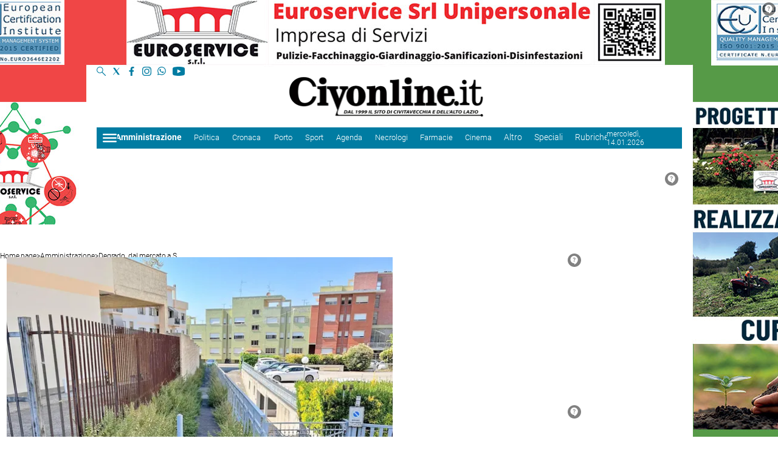

--- FILE ---
content_type: application/javascript; charset=UTF-8
request_url: https://www3.smartadserver.com/genericpost
body_size: 5514
content:
/*_hs_*/;!function () {
	if (!window.sas_snippets) {
		window.sas_snippets = {
			"csync": "1"
		};
		if (navigator && navigator.platform) { {
				var sasIsIosUiwebview = false;
				if (navigator.platform.substr(0, 2) === 'iP') { {
						var lte9 = /constructor/i.test(window.HTMLElement);
						var nav = window.navigator,
						ua = nav.userAgent,
						idb = !!window.indexedDB;
						if (ua.indexOf('Safari') !== -1 && ua.indexOf('Version') !== -1 && !nav.standalone) { {
								sasIsIosUiwebview = false;

							}
						} else if ((!idb && lte9) || !window.statusbar.visible) { {
								sasIsIosUiwebview = true;

							}
						} else if ((window.webkit && window.webkit.messageHandlers) || !lte9 || idb) { {
								sasIsIosUiwebview = true;

							}
						}

					}
				}
				if (!sasIsIosUiwebview) {
					var iframe = document.createElement("iframe");
					iframe.scrolling = 'no';
					iframe.frameBorder = 0;
					iframe.width = 0;
					iframe.height = 0;
					iframe.style.margin = 0;
					iframe.style.padding = 0;
					iframe.style.display = 'none';
					iframe.style.width = '0px';
					iframe.style.height = '0px';
					iframe.style.visibility = 'hidden';
					var dc_id = "16";
					if (dc_id === "5") {
						iframe.src = "https://secure-assets.rubiconproject.com/utils/xapi/multi-sync.html?p=smartadserver&endpoint=us-east";
					}else if (dc_id === "8") {
						iframe.src = "https://secure-assets.rubiconproject.com/utils/xapi/multi-sync.html?p=smartadserver&endpoint=apac";
					} else {
						iframe.src = "https://secure-assets.rubiconproject.com/utils/xapi/multi-sync.html?p=smartadserver&endpoint=eu";
					}
					document.body.appendChild(iframe);
				}
			}
		}
	}
}
();
;var sas = sas || {};
if(sas && sas.events && sas.events.fire && typeof sas.events.fire === "function" )
        sas.events.fire("ad", { tagId: "sas_51928", formatId: 51928 }, "sas_51928");;/*_hs_*/(()=>{"use strict";var t={4888:(t,e)=>{Object.defineProperty(e,"__esModule",{value:!0}),e.LoadManager=void 0;class s{constructor(){this.scripts=new Map,this.callbacks=[]}static getUrls(t){const e=window.sas,s="string"==typeof t?[t]:t,a=e.utils.cdns[location.protocol]||e.utils.cdns["https:"]||"https://ced-ns.sascdn.com";return s.map(t=>a.replace(/\/+$/,"")+"/"+t.replace(/^\/+/,""))}static loadLink(t){const e=document.createElement("link");e.rel="stylesheet",e.href=t,document.head.appendChild(e)}static loadLinkCdn(t){s.getUrls(t).forEach(s.loadLink)}loadScriptCdn(t,e){const a=s.getUrls(t);for(const t of a){let e=this.scripts.get(t);e||(e={url:t,loaded:!1},this.scripts.set(t,e),this.loadScript(e))}(null==e?void 0:e.onLoad)&&(this.callbacks.push({called:!1,dependencies:a,function:e.onLoad}),this.executeCallbacks())}onScriptLoad(t){t.loaded=!0,this.executeCallbacks()}loadScript(t){const e=document.currentScript,s=document.createElement("script");s.onload=()=>this.onScriptLoad(t),s.src=t.url,e?(e.insertAdjacentElement("afterend",s),window.sas.currentScript=e):document.head.appendChild(s)}executeCallbacks(){this.callbacks.forEach(t=>{!t.called&&t.dependencies.every(t=>{var e;return null===(e=this.scripts.get(t))||void 0===e?void 0:e.loaded})&&(t.called=!0,t.function())}),this.callbacks=this.callbacks.filter(t=>!t.called)}}e.LoadManager=s}},e={};function s(a){var c=e[a];if(void 0!==c)return c.exports;var l=e[a]={exports:{}};return t[a](l,l.exports,s),l.exports}(()=>{const t=s(4888);window.sas=window.sas||{};const e=window.sas;e.utils=e.utils||{},e.utils.cdns=e.utils.cdns||{},e.utils._callbacks=e.utils._callbacks||{},e.events=e.events||{};const a=e.utils.loadManager||new t.LoadManager;e.utils.loadManager=a,e.utils.loadScriptCdn=a.loadScriptCdn.bind(a),e.utils.loadLinkCdn=t.LoadManager.loadLinkCdn})()})();

(function () {
	var config = {
		insertionId: Number(12995187),
		formatId: Number(51928),
		pageId: "569329",
		sessionId: Math.round(Math.random()*100000),
		baseActionUrl: 'https://use2.smartadserver.com/track/action?siteid=76962&fmtid=51928&pid=569329&iid=12995187&sid=9886128822&scriptid=99650&opid=bc0eac94-f927-417c-8dc8-29d0846964a5&opdt=1768358352700&bldv=15096&srcfn=diff&reqid=fce44d5a-1339-4f77-a792-807f86d1f8ba&reqdt=1768358352703&oppid=bc0eac94-f927-417c-8dc8-29d0846964a5&gdpr=0',
		tagId: String('sas_51928'),
		isAsync: window.sas_ajax || true,
		maxWidth: String("640px!"),
		customScript: String(''),
		trackingUrl: String(""),
		filePath: (document.location.protocol == 'https:' ? 'https://ced-ns.sascdn.com' : 'http://ced-ns.sascdn.com') + '/diff/templates/',
		imgPathDirectory: (document.location.protocol == 'https:' ? 'https://ced-ns.sascdn.com' : 'http://ced-ns.sascdn.com') + '/diff/templates/images/',
		creativeFeedback: Boolean(1),
		dsa: String(''),
		player:{
			onMouseOverUnMute: Boolean(0),
			onMouseOutMute: Boolean(0),
			videoLoop: Boolean(0),
			collapseAtEnd: Boolean(1),
			pauseTab: true,
			scaleMode: 'ZOOM',
			enableCtrlCountDown: true,
			enableCtrlSkipCountDown: false,
			skipLabel:String("You can close Ad in {0} s"),
			durationLabel: String("End of ad break in {0} s"),
			buttons: {
				fullscreenButton: Boolean(0),
				playPauseButton: Boolean(0),
				volumeButton: Boolean(1),
				autohide: Boolean(1),
				skipDelay:Number(5),
				forcedCloseButton: Boolean(0),
				skip: false,
				replay: Boolean(!1 && !0)
			},
			bar: {
				barMode: String("FLOATING"),
				barOpacity: Number(0)
			},
		},
		creative: {
			id: Number(41313748),
			url: String("https://creatives.sascdn.com/diff/1436/advertiser/319111/csr_e92e67db-79bf-4794-b4dc-3595e4cee817.mp4"),
			width: Number(1920),
			height: Number(1080),
			clickUrl: String("https://use2.smartadserver.com/click?imgid=41313748&insid=12995187&pgid=569329&fmtid=51928&ckid=251523417494503254&uii=145574524743778710&acd=1768358352699&tmstp=9886128822&tgt=%24dt%3d1t%3b%24dma%3d535&systgt=%24qc%3d4787745%3b%24ql%3dHigh%3b%24qpc%3d43201%3b%24qpc%3d43*%3b%24qpc%3d432*%3b%24qpc%3d4320*%3b%24qpc%3d43201*%3b%24qt%3d152_2192_12416t%3b%24dma%3d535%3b%24qo%3d6%3b%24b%3d16999%3b%24o%3d12100%3b%24sw%3d1280%3b%24sh%3d600&envtype=0&imptype=3&gdpr=0&vit=4&vct=2&vrn=4.9&pgDomain=https%3a%2f%2fwww.civonline.it%2famministrazione%2fdegrado-dal-mercato-a-san-gordiano-kalyf8ih&cappid=251523417494503254&scriptid=99650&opid=bc0eac94-f927-417c-8dc8-29d0846964a5&opdt=1768358352700&bldv=15096&srcfn=diff&reqid=fce44d5a-1339-4f77-a792-807f86d1f8ba&reqdt=1768358352703&oppid=bc0eac94-f927-417c-8dc8-29d0846964a5&vd=31&eqs=406d40ba42966ebdb418638623ff6631dde03d01&go="),
			oryginalClickUrl: String(""),
			clickTarget: String("_blank"),
			type: Number(2),
			agencyCode: String(''),
			creativeClickCountPixelUrl: 41313748 ? 'https://use2.smartadserver.com/h/cp?imgid=41313748&insid=12995187&pgid=569329&fmtid=51928&ckid=251523417494503254&uii=145574524743778710&acd=1768358352699&tmstp=9886128822&tgt=%24dt%3d1t%3b%24dma%3d535&systgt=%24qc%3d4787745%3b%24ql%3dHigh%3b%24qpc%3d43201%3b%24qpc%3d43*%3b%24qpc%3d432*%3b%24qpc%3d4320*%3b%24qpc%3d43201*%3b%24qt%3d152_2192_12416t%3b%24dma%3d535%3b%24qo%3d6%3b%24b%3d16999%3b%24o%3d12100%3b%24sw%3d1280%3b%24sh%3d600&envtype=0&imptype=3&gdpr=0&vit=4&vct=2&vrn=4.9&pgDomain=https%3a%2f%2fwww.civonline.it%2famministrazione%2fdegrado-dal-mercato-a-san-gordiano-kalyf8ih&cappid=251523417494503254&scriptid=99650&opid=bc0eac94-f927-417c-8dc8-29d0846964a5&opdt=1768358352700&bldv=15096&srcfn=diff&reqid=fce44d5a-1339-4f77-a792-807f86d1f8ba&reqdt=1768358352703&oppid=bc0eac94-f927-417c-8dc8-29d0846964a5&vd=31&eqs=406d40ba42966ebdb418638623ff6631dde03d01' : 'https://use2.smartadserver.com/h/micp?imgid=0&insid=12995187&pgid=569329&fmtid=51928&ckid=251523417494503254&uii=145574524743778710&acd=1768358352699&tmstp=9886128822&tgt=%24dt%3d1t%3b%24dma%3d535&systgt=%24qc%3d4787745%3b%24ql%3dHigh%3b%24qpc%3d43201%3b%24qpc%3d43*%3b%24qpc%3d432*%3b%24qpc%3d4320*%3b%24qpc%3d43201*%3b%24qt%3d152_2192_12416t%3b%24dma%3d535%3b%24qo%3d6%3b%24b%3d16999%3b%24o%3d12100%3b%24sw%3d1280%3b%24sh%3d600&envtype=0&imptype=3&gdpr=0&vit=4&vct=2&vrn=4.9&pgDomain=https%3a%2f%2fwww.civonline.it%2famministrazione%2fdegrado-dal-mercato-a-san-gordiano-kalyf8ih&cappid=251523417494503254&scriptid=99650&opid=bc0eac94-f927-417c-8dc8-29d0846964a5&opdt=1768358352700&bldv=15096&srcfn=diff&reqid=fce44d5a-1339-4f77-a792-807f86d1f8ba&reqdt=1768358352703&oppid=bc0eac94-f927-417c-8dc8-29d0846964a5&vd=31&eqs=406d40ba42966ebdb418638623ff6631dde03d01',
			creativeCountPixelUrl: String("https://use2.smartadserver.com/h/aip?uii=145574524743778710&tmstp=9886128822&ckid=251523417494503254&systgt=%24qc%3d4787745%3b%24ql%3dHigh%3b%24qpc%3d43201%3b%24qpc%3d43*%3b%24qpc%3d432*%3b%24qpc%3d4320*%3b%24qpc%3d43201*%3b%24qt%3d152_2192_12416t%3b%24dma%3d535%3b%24qo%3d6%3b%24b%3d16999%3b%24o%3d12100%3b%24sw%3d1280%3b%24sh%3d600&acd=1768358352699&envtype=0&siteid=76962&tgt=%24dt%3d1t%3b%24dma%3d535&vit=4&vct=2&vrn=4.9&gdpr=0&opid=bc0eac94-f927-417c-8dc8-29d0846964a5&opdt=1768358352700&bldv=15096&srcfn=diff&reqid=fce44d5a-1339-4f77-a792-807f86d1f8ba&reqdt=1768358352703&oppid=bc0eac94-f927-417c-8dc8-29d0846964a5&visit=S&statid=2&imptype=3&intgtype=0&pgDomain=https%3a%2f%2fwww.civonline.it%2famministrazione%2fdegrado-dal-mercato-a-san-gordiano-kalyf8ih&cappid=251523417494503254&capp=0&mcrdbt=0&insid=12995187&imgid=41313748&pgid=569329&fmtid=51928&isLazy=0&scriptid=99650"),
			mediaFiles: [[{"bitrate":3579,"width":1920,"height":1080,"url":"https://creatives.sascdn.com/diff/1436/advertiser/41313753/csr_Default_-_Very_High.mp4","type":"video/mp4"},{"bitrate":1019,"width":1024,"height":576,"url":"https://creatives.sascdn.com/diff/1436/advertiser/41313756/csr_Default_-_Medium_16x9.mp4","type":"video/mp4"},{"bitrate":558,"width":640,"height":480,"url":"https://creatives.sascdn.com/diff/1436/advertiser/41313758/csr_Default_-_Low_4x3.mp4","type":"video/mp4"},{"bitrate":558,"width":640,"height":360,"url":"https://creatives.sascdn.com/diff/1436/advertiser/41313759/csr_Default_-_Low_16x9.mp4","type":"video/mp4"},{"bitrate":5161,"width":1920,"height":1080,"url":"https://creatives.sascdn.com//diff/1436/advertiser/41313760/playlist.m3u8","type":"application/x-mpegurl"},{"bitrate":1010,"width":768,"height":576,"url":"https://creatives.sascdn.com/diff/1436/advertiser/41313761/csr_Default_-_Medium_4x3.mp4","type":"video/mp4"},{"bitrate":2536,"width":1280,"height":720,"url":"https://creatives.sascdn.com/diff/1436/advertiser/41313762/csr_Default_-_High.mp4","type":"video/mp4"}]][0] || []
		},
		other:{
			animation: Boolean(1),
			horizontalPosition: 'center',
			marginBottom: '5',
			zIndex: Number(1),
			showAnyway: true,
			playWhenVisible: Number(50),
		},
		adPosition: {
			selectedPosition: String("ad placement"),
			idNames: String(""),
			paragraphType: String("p"),
			positionInParagraph: String("automatic"),
			paragraphNumber: Number(1)
		},
		banner: {
			id: Number(41313748),
			url: String(""),
			height: Number(50),
			scalable: Boolean(1),
			width: Number(300),
			clickUrl: String("https://use2.smartadserver.com/click?imgid=41313748&insid=12995187&pgid=569329&fmtid=51928&ckid=251523417494503254&uii=145574524743778710&acd=1768358352699&tmstp=9886128822&tgt=%24dt%3d1t%3b%24dma%3d535&systgt=%24qc%3d4787745%3b%24ql%3dHigh%3b%24qpc%3d43201%3b%24qpc%3d43*%3b%24qpc%3d432*%3b%24qpc%3d4320*%3b%24qpc%3d43201*%3b%24qt%3d152_2192_12416t%3b%24dma%3d535%3b%24qo%3d6%3b%24b%3d16999%3b%24o%3d12100%3b%24sw%3d1280%3b%24sh%3d600&envtype=0&imptype=3&gdpr=0&vit=4&vct=2&vrn=4.9&pgDomain=https%3a%2f%2fwww.civonline.it%2famministrazione%2fdegrado-dal-mercato-a-san-gordiano-kalyf8ih&cappid=251523417494503254&scriptid=99650&opid=bc0eac94-f927-417c-8dc8-29d0846964a5&opdt=1768358352700&bldv=15096&srcfn=diff&reqid=fce44d5a-1339-4f77-a792-807f86d1f8ba&reqdt=1768358352703&oppid=bc0eac94-f927-417c-8dc8-29d0846964a5&vd=31&eqs=406d40ba42966ebdb418638623ff6631dde03d01&go="),
			oryginalClickUrl: String(""),
			clickTarget: String("_blank"),   
		},
		textLabel: {
			text: String("Advertisement"),
			fontSize: Number(12),
			color: String("cccccc")
		},
		miniPlayer:{
			startsOnPageLoaded: Boolean(1),
			miniPlayerEnable: Boolean(1),
			miniPlayerSize: String("50%"),
			direction: String("bottom-left"),
			offsetX: Number(0),
			offsetY: Number(0)
		},
		expand:{
			expandEnable: Boolean(0),
			direction: String("top right"),
			height: String("400px"),
			width: String("600px"),
			trackingUrlExpand: String(""),
			trackingUrlCollapse: String(""),
		},
		statisticTracking: {
			complete:'https://use2.smartadserver.com/track/action?siteid=76962&fmtid=51928&pid=569329&iid=12995187&sid=9886128822&scriptid=99650&opid=bc0eac94-f927-417c-8dc8-29d0846964a5&opdt=1768358352700&bldv=15096&srcfn=diff&reqid=fce44d5a-1339-4f77-a792-807f86d1f8ba&reqdt=1768358352703&oppid=bc0eac94-f927-417c-8dc8-29d0846964a5&gdpr=0&vit=4&vct=2&vrn=4.9&key=complete&num1=0&num3=&cid=41313748&pgDomain=https%3a%2f%2fwww.civonline.it%2famministrazione%2fdegrado-dal-mercato-a-san-gordiano-kalyf8ih&imptype=3&envtype=0',
			firstQuartile:'https://use2.smartadserver.com/track/action?siteid=76962&fmtid=51928&pid=569329&iid=12995187&sid=9886128822&scriptid=99650&opid=bc0eac94-f927-417c-8dc8-29d0846964a5&opdt=1768358352700&bldv=15096&srcfn=diff&reqid=fce44d5a-1339-4f77-a792-807f86d1f8ba&reqdt=1768358352703&oppid=bc0eac94-f927-417c-8dc8-29d0846964a5&gdpr=0&vit=4&vct=2&vrn=4.9&key=firstQuartile&num1=0&num3=&cid=41313748&pgDomain=https%3a%2f%2fwww.civonline.it%2famministrazione%2fdegrado-dal-mercato-a-san-gordiano-kalyf8ih&imptype=3&envtype=0',
			midpoint:'https://use2.smartadserver.com/track/action?siteid=76962&fmtid=51928&pid=569329&iid=12995187&sid=9886128822&scriptid=99650&opid=bc0eac94-f927-417c-8dc8-29d0846964a5&opdt=1768358352700&bldv=15096&srcfn=diff&reqid=fce44d5a-1339-4f77-a792-807f86d1f8ba&reqdt=1768358352703&oppid=bc0eac94-f927-417c-8dc8-29d0846964a5&gdpr=0&vit=4&vct=2&vrn=4.9&key=midPoint&num1=0&num3=&cid=41313748&pgDomain=https%3a%2f%2fwww.civonline.it%2famministrazione%2fdegrado-dal-mercato-a-san-gordiano-kalyf8ih&imptype=3&envtype=0',
			start:'https://use2.smartadserver.com/track/action?siteid=76962&fmtid=51928&pid=569329&iid=12995187&sid=9886128822&scriptid=99650&opid=bc0eac94-f927-417c-8dc8-29d0846964a5&opdt=1768358352700&bldv=15096&srcfn=diff&reqid=fce44d5a-1339-4f77-a792-807f86d1f8ba&reqdt=1768358352703&oppid=bc0eac94-f927-417c-8dc8-29d0846964a5&gdpr=0&vit=4&vct=2&vrn=4.9&key=start&num1=0&num3=&cid=41313748&pgDomain=https%3a%2f%2fwww.civonline.it%2famministrazione%2fdegrado-dal-mercato-a-san-gordiano-kalyf8ih&imptype=3&envtype=0',
			thirdQuartile:'https://use2.smartadserver.com/track/action?siteid=76962&fmtid=51928&pid=569329&iid=12995187&sid=9886128822&scriptid=99650&opid=bc0eac94-f927-417c-8dc8-29d0846964a5&opdt=1768358352700&bldv=15096&srcfn=diff&reqid=fce44d5a-1339-4f77-a792-807f86d1f8ba&reqdt=1768358352703&oppid=bc0eac94-f927-417c-8dc8-29d0846964a5&gdpr=0&vit=4&vct=2&vrn=4.9&key=thirdQuartile&num1=0&num3=&cid=41313748&pgDomain=https%3a%2f%2fwww.civonline.it%2famministrazione%2fdegrado-dal-mercato-a-san-gordiano-kalyf8ih&imptype=3&envtype=0',
			videoIntegrationType: 4,
			videoClientTechnology: 2,
			videoRevisionNumber: 4.9,
			viewcount:'https://use2.smartadserver.com/track/action?siteid=76962&fmtid=51928&pid=569329&iid=12995187&sid=9886128822&scriptid=99650&opid=bc0eac94-f927-417c-8dc8-29d0846964a5&opdt=1768358352700&bldv=15096&srcfn=diff&reqid=fce44d5a-1339-4f77-a792-807f86d1f8ba&reqdt=1768358352703&oppid=bc0eac94-f927-417c-8dc8-29d0846964a5&gdpr=0&vit=4&vct=2&vrn=4.9&key=viewcount&num1=0&num3=&cid=41313748&pgDomain=https%3a%2f%2fwww.civonline.it%2famministrazione%2fdegrado-dal-mercato-a-san-gordiano-kalyf8ih&imptype=3&envtype=0'
		}
	};

	var sas = window.sas;
	sas.utils.cdns["http:"] = "http://ced-ns.sascdn.com";
	sas.utils.cdns["https:"] = "https://ced-ns.sascdn.com";
	sas.utils.loadScriptCdn("/diff/templates/ts/dist/video-read/sas-video-read-4.12.js", {
		async: config.isAsync, onLoad: function () {
			newObj12995187 = new VideoRead(config);
			newObj12995187.init();
		}
	});
})();

--- FILE ---
content_type: application/javascript; charset=UTF-8
request_url: https://www3.smartadserver.com/h/nshow?siteid=76962&pgid=569322&fmtid=34483&tag=sas_34483&tmstp=9886128822&visit=S&acd=1768358353019&opid=c7607ed9-fb0e-4457-8ad7-d00ce28f15b9&opdt=1768358353019&ckid=251523417494503254&cappid=251523417494503254&async=1&systgt=%24qc%3D4787745%3B%24ql%3DHigh%3B%24qpc%3D43201%3B%24qpc%3D43*%3B%24qpc%3D432*%3B%24qpc%3D4320*%3B%24qpc%3D43201*%3B%24qt%3D152_2192_12416t%3B%24dma%3D535%3B%24qo%3D6%3B%24b%3D16999%3B%24o%3D12100%3B%24sw%3D1280%3B%24sh%3D600&tgt=%24dt%3D1t%3B%24dma%3D535&pgDomain=https%3A%2F%2Fwww.civonline.it%2Famministrazione%2Fdegrado-dal-mercato-a-san-gordiano-kalyf8ih&noadcbk=sas.noad&dmodel=unknown&dmake=Apple&reqid=3b109498-b025-4cc9-87df-ba626f809e46&reqdt=1768358353037&oppid=c7607ed9-fb0e-4457-8ad7-d00ce28f15b9&insid=12951697
body_size: 3295
content:
/*_hs_*/;!function () {
	if (!window.sas_snippets) {
		window.sas_snippets = {
			"csync": "1"
		};
		if (navigator && navigator.platform) { {
				var sasIsIosUiwebview = false;
				if (navigator.platform.substr(0, 2) === 'iP') { {
						var lte9 = /constructor/i.test(window.HTMLElement);
						var nav = window.navigator,
						ua = nav.userAgent,
						idb = !!window.indexedDB;
						if (ua.indexOf('Safari') !== -1 && ua.indexOf('Version') !== -1 && !nav.standalone) { {
								sasIsIosUiwebview = false;

							}
						} else if ((!idb && lte9) || !window.statusbar.visible) { {
								sasIsIosUiwebview = true;

							}
						} else if ((window.webkit && window.webkit.messageHandlers) || !lte9 || idb) { {
								sasIsIosUiwebview = true;

							}
						}

					}
				}
				if (!sasIsIosUiwebview) {
					var iframe = document.createElement("iframe");
					iframe.scrolling = 'no';
					iframe.frameBorder = 0;
					iframe.width = 0;
					iframe.height = 0;
					iframe.style.margin = 0;
					iframe.style.padding = 0;
					iframe.style.display = 'none';
					iframe.style.width = '0px';
					iframe.style.height = '0px';
					iframe.style.visibility = 'hidden';
					var dc_id = "16";
					if (dc_id === "5") {
						iframe.src = "https://secure-assets.rubiconproject.com/utils/xapi/multi-sync.html?p=smartadserver&endpoint=us-east";
					}else if (dc_id === "8") {
						iframe.src = "https://secure-assets.rubiconproject.com/utils/xapi/multi-sync.html?p=smartadserver&endpoint=apac";
					} else {
						iframe.src = "https://secure-assets.rubiconproject.com/utils/xapi/multi-sync.html?p=smartadserver&endpoint=eu";
					}
					document.body.appendChild(iframe);
				}
			}
		}
	}
}
();
;var sas = sas || {};
if(sas && sas.events && sas.events.fire && typeof sas.events.fire === "function" )
        sas.events.fire("ad", { tagId: "sas_34483", formatId: 34483 }, "sas_34483");;/*_hs_*/(()=>{"use strict";var t={4888:(t,e)=>{Object.defineProperty(e,"__esModule",{value:!0}),e.LoadManager=void 0;class s{constructor(){this.scripts=new Map,this.callbacks=[]}static getUrls(t){const e=window.sas,s="string"==typeof t?[t]:t,a=e.utils.cdns[location.protocol]||e.utils.cdns["https:"]||"https://ced-ns.sascdn.com";return s.map(t=>a.replace(/\/+$/,"")+"/"+t.replace(/^\/+/,""))}static loadLink(t){const e=document.createElement("link");e.rel="stylesheet",e.href=t,document.head.appendChild(e)}static loadLinkCdn(t){s.getUrls(t).forEach(s.loadLink)}loadScriptCdn(t,e){const a=s.getUrls(t);for(const t of a){let e=this.scripts.get(t);e||(e={url:t,loaded:!1},this.scripts.set(t,e),this.loadScript(e))}(null==e?void 0:e.onLoad)&&(this.callbacks.push({called:!1,dependencies:a,function:e.onLoad}),this.executeCallbacks())}onScriptLoad(t){t.loaded=!0,this.executeCallbacks()}loadScript(t){const e=document.currentScript,s=document.createElement("script");s.onload=()=>this.onScriptLoad(t),s.src=t.url,e?(e.insertAdjacentElement("afterend",s),window.sas.currentScript=e):document.head.appendChild(s)}executeCallbacks(){this.callbacks.forEach(t=>{!t.called&&t.dependencies.every(t=>{var e;return null===(e=this.scripts.get(t))||void 0===e?void 0:e.loaded})&&(t.called=!0,t.function())}),this.callbacks=this.callbacks.filter(t=>!t.called)}}e.LoadManager=s}},e={};function s(a){var c=e[a];if(void 0!==c)return c.exports;var l=e[a]={exports:{}};return t[a](l,l.exports,s),l.exports}(()=>{const t=s(4888);window.sas=window.sas||{};const e=window.sas;e.utils=e.utils||{},e.utils.cdns=e.utils.cdns||{},e.utils._callbacks=e.utils._callbacks||{},e.events=e.events||{};const a=e.utils.loadManager||new t.LoadManager;e.utils.loadManager=a,e.utils.loadScriptCdn=a.loadScriptCdn.bind(a),e.utils.loadLinkCdn=t.LoadManager.loadLinkCdn})()})();

(function(sas) {
	var config = {
		insertionId: Number(12951697),
		pageId: '569322',
		pgDomain: 'https%3a%2f%2fwww.civonline.it',
		sessionId: new Date().getTime(),
		baseActionUrl: 'https://use2.smartadserver.com/track/action?siteid=76962&fmtid=34483&pid=569322&iid=12951697&sid=9886128822&scriptid=99340&opid=c7607ed9-fb0e-4457-8ad7-d00ce28f15b9&opdt=1768358353037&bldv=15096&srcfn=diff&reqid=3b109498-b025-4cc9-87df-ba626f809e46&reqdt=1768358353037&oppid=c7607ed9-fb0e-4457-8ad7-d00ce28f15b9&gdpr=0',
		formatId: Number(34483),
		tagId: 'sas_34483',
		oba: Number(0),
		isAsync: window.sas_ajax || true,
		customScript: String(''),
		filePath: (document.location.protocol == 'https:' ? 'https://ced-ns.sascdn.com' : 'http://ced-ns.sascdn.com') + '/diff/templates/',
		creativeFeedback: Boolean(1),
		dsa: String(''),
		creative: {
			id: Number(41190121),
			url: 'https://creatives.sascdn.com/diff/1436/advertiser/537851/Steni_b95fd6aa-4abd-4db7-8e8c-d5aadfa645ef.jpg',
			type: Number(1),
			width: Number(('300' === '100%') ? 0 : '300'),
			height: Number(('250' === '100%') ? 0 : '250'),
			clickUrl: 'https://use2.smartadserver.com/click?imgid=41190121&insid=12951697&pgid=569322&fmtid=34483&ckid=251523417494503254&uii=6194744196475109351&acd=1768358353581&tmstp=9886128822&tgt=%24dt%3d1t%3b%24dma%3d535%3b%24dt%3d1t%3b%24dma%3d535%3b%24hc&systgt=%24qc%3d4787745%3b%24ql%3dUnknown%3b%24qpc%3d43201*%3b%24qpc%3d43*%3b%24qpc%3d432*%3b%24qpc%3d4320*%3b%24qpc%3d43201*%3b%24qpc%3d43201**%3b%24qt%3d152_2192_12416t%3b%24dma%3d535%3b%24qo%3d6%3b%24b%3d16999%3b%24o%3d12100%3b%24sw%3d1280%3b%24sh%3d600&envtype=0&imptype=0&gdpr=0&pgDomain=https%3a%2f%2fwww.civonline.it%2famministrazione%2fdegrado-dal-mercato-a-san-gordiano-kalyf8ih&cappid=251523417494503254&scriptid=99340&opid=c7607ed9-fb0e-4457-8ad7-d00ce28f15b9&opdt=1768358353037&bldv=15096&srcfn=diff&reqid=3b109498-b025-4cc9-87df-ba626f809e46&reqdt=1768358353037&oppid=c7607ed9-fb0e-4457-8ad7-d00ce28f15b9&eqs=c91440ddfb620ceae6a01c3250b28bc3d8c200c3&go=',
			clickUrlArray: ["https://use2.smartadserver.com/click?imgid=41190121&insid=12951697&pgid=569322&fmtid=34483&ckid=251523417494503254&uii=6194744196475109351&acd=1768358353581&tmstp=9886128822&tgt=%24dt%3d1t%3b%24dma%3d535%3b%24dt%3d1t%3b%24dma%3d535%3b%24hc&systgt=%24qc%3d4787745%3b%24ql%3dUnknown%3b%24qpc%3d43201*%3b%24qpc%3d43*%3b%24qpc%3d432*%3b%24qpc%3d4320*%3b%24qpc%3d43201*%3b%24qpc%3d43201**%3b%24qt%3d152_2192_12416t%3b%24dma%3d535%3b%24qo%3d6%3b%24b%3d16999%3b%24o%3d12100%3b%24sw%3d1280%3b%24sh%3d600&envtype=0&imptype=0&gdpr=0&pgDomain=https%3a%2f%2fwww.civonline.it%2famministrazione%2fdegrado-dal-mercato-a-san-gordiano-kalyf8ih&cappid=251523417494503254&scriptid=99340&opid=c7607ed9-fb0e-4457-8ad7-d00ce28f15b9&opdt=1768358353037&bldv=15096&srcfn=diff&reqid=3b109498-b025-4cc9-87df-ba626f809e46&reqdt=1768358353037&oppid=c7607ed9-fb0e-4457-8ad7-d00ce28f15b9&eqs=c91440ddfb620ceae6a01c3250b28bc3d8c200c3&go="],
			oryginalClickUrl: '',
			clickTarget: !0 ? '_blank' : '',
			agencyCode: String(''),
			creativeCountPixelUrl: 'https://use2.smartadserver.com/h/aip?uii=6194744196475109351&tmstp=9886128822&ckid=251523417494503254&systgt=%24qc%3d4787745%3b%24ql%3dUnknown%3b%24qpc%3d43201*%3b%24qpc%3d43*%3b%24qpc%3d432*%3b%24qpc%3d4320*%3b%24qpc%3d43201*%3b%24qpc%3d43201**%3b%24qt%3d152_2192_12416t%3b%24dma%3d535%3b%24qo%3d6%3b%24b%3d16999%3b%24o%3d12100%3b%24sw%3d1280%3b%24sh%3d600&acd=1768358353581&envtype=0&siteid=76962&tgt=%24dt%3d1t%3b%24dma%3d535%3b%24dt%3d1t%3b%24dma%3d535%3b%24hc&gdpr=0&opid=c7607ed9-fb0e-4457-8ad7-d00ce28f15b9&opdt=1768358353037&bldv=15096&srcfn=diff&reqid=3b109498-b025-4cc9-87df-ba626f809e46&reqdt=1768358353037&oppid=c7607ed9-fb0e-4457-8ad7-d00ce28f15b9&visit=S&statid=2&imptype=0&intgtype=0&pgDomain=https%3a%2f%2fwww.civonline.it%2famministrazione%2fdegrado-dal-mercato-a-san-gordiano-kalyf8ih&cappid=251523417494503254&capp=0&mcrdbt=0&insid=12951697&imgid=41190121&pgid=569322&fmtid=34483&isLazy=0&scriptid=99340',
			creativeClickCountPixelUrl: 41190121 ? 'https://use2.smartadserver.com/h/cp?imgid=41190121&insid=12951697&pgid=569322&fmtid=34483&ckid=251523417494503254&uii=6194744196475109351&acd=1768358353581&tmstp=9886128822&tgt=%24dt%3d1t%3b%24dma%3d535%3b%24dt%3d1t%3b%24dma%3d535%3b%24hc&systgt=%24qc%3d4787745%3b%24ql%3dUnknown%3b%24qpc%3d43201*%3b%24qpc%3d43*%3b%24qpc%3d432*%3b%24qpc%3d4320*%3b%24qpc%3d43201*%3b%24qpc%3d43201**%3b%24qt%3d152_2192_12416t%3b%24dma%3d535%3b%24qo%3d6%3b%24b%3d16999%3b%24o%3d12100%3b%24sw%3d1280%3b%24sh%3d600&envtype=0&imptype=0&gdpr=0&pgDomain=https%3a%2f%2fwww.civonline.it%2famministrazione%2fdegrado-dal-mercato-a-san-gordiano-kalyf8ih&cappid=251523417494503254&scriptid=99340&opid=c7607ed9-fb0e-4457-8ad7-d00ce28f15b9&opdt=1768358353037&bldv=15096&srcfn=diff&reqid=3b109498-b025-4cc9-87df-ba626f809e46&reqdt=1768358353037&oppid=c7607ed9-fb0e-4457-8ad7-d00ce28f15b9&eqs=c91440ddfb620ceae6a01c3250b28bc3d8c200c3' : 'https://use2.smartadserver.com/h/micp?imgid=0&insid=12951697&pgid=569322&fmtid=34483&ckid=251523417494503254&uii=6194744196475109351&acd=1768358353581&tmstp=9886128822&tgt=%24dt%3d1t%3b%24dma%3d535%3b%24dt%3d1t%3b%24dma%3d535%3b%24hc&systgt=%24qc%3d4787745%3b%24ql%3dUnknown%3b%24qpc%3d43201*%3b%24qpc%3d43*%3b%24qpc%3d432*%3b%24qpc%3d4320*%3b%24qpc%3d43201*%3b%24qpc%3d43201**%3b%24qt%3d152_2192_12416t%3b%24dma%3d535%3b%24qo%3d6%3b%24b%3d16999%3b%24o%3d12100%3b%24sw%3d1280%3b%24sh%3d600&envtype=0&imptype=0&gdpr=0&pgDomain=https%3a%2f%2fwww.civonline.it%2famministrazione%2fdegrado-dal-mercato-a-san-gordiano-kalyf8ih&cappid=251523417494503254&scriptid=99340&opid=c7607ed9-fb0e-4457-8ad7-d00ce28f15b9&opdt=1768358353037&bldv=15096&srcfn=diff&reqid=3b109498-b025-4cc9-87df-ba626f809e46&reqdt=1768358353037&oppid=c7607ed9-fb0e-4457-8ad7-d00ce28f15b9&eqs=c91440ddfb620ceae6a01c3250b28bc3d8c200c3',
			safeFrame: Boolean(0)
		},
		statisticTracking: {
			viewcount:'https://use2.smartadserver.com/track/action?siteid=76962&fmtid=34483&pid=569322&iid=12951697&sid=9886128822&scriptid=99340&opid=c7607ed9-fb0e-4457-8ad7-d00ce28f15b9&opdt=1768358353037&bldv=15096&srcfn=diff&reqid=3b109498-b025-4cc9-87df-ba626f809e46&reqdt=1768358353037&oppid=c7607ed9-fb0e-4457-8ad7-d00ce28f15b9&gdpr=0&key=viewcount&num1=0&num3=&cid=41190121&pgDomain=https%3a%2f%2fwww.civonline.it%2famministrazione%2fdegrado-dal-mercato-a-san-gordiano-kalyf8ih&imptype=0&envtype=0'
		}
	};
	sas.utils.cdns['http:'] = 'http://ced-ns.sascdn.com';
	sas.utils.cdns['https:'] = 'https://ced-ns.sascdn.com';
	sas.utils.loadScriptCdn('/diff/templates/ts/dist/banner/sas-banner-1.13.js', {
		async: config.isAsync, onLoad: function() {
			newObj12951697 = new Banner(config);
			newObj12951697.init();
		}
	});
})(window.sas);

--- FILE ---
content_type: application/javascript; charset=UTF-8
request_url: https://www3.smartadserver.com/h/nshow?siteid=76962&pgid=569322&fmtid=33432&tag=sas_33432&tmstp=9886128822&visit=S&acd=1768358353019&opid=01c6e7b8-80a0-45d3-9288-6714888c4301&opdt=1768358353019&ckid=251523417494503254&cappid=251523417494503254&async=1&systgt=%24qc%3D4787745%3B%24ql%3DHigh%3B%24qpc%3D43201%3B%24qpc%3D43*%3B%24qpc%3D432*%3B%24qpc%3D4320*%3B%24qpc%3D43201*%3B%24qt%3D152_2192_12416t%3B%24dma%3D535%3B%24qo%3D6%3B%24b%3D16999%3B%24o%3D12100%3B%24sw%3D1280%3B%24sh%3D600&tgt=%24dt%3D1t%3B%24dma%3D535&pgDomain=https%3A%2F%2Fwww.civonline.it%2Famministrazione%2Fdegrado-dal-mercato-a-san-gordiano-kalyf8ih&noadcbk=sas.noad&dmodel=unknown&dmake=Apple&reqid=3b109498-b025-4cc9-87df-ba626f809e46&reqdt=1768358353037&oppid=01c6e7b8-80a0-45d3-9288-6714888c4301&insid=12800739
body_size: 3365
content:
/*_hs_*/;!function () {
	if (!window.sas_snippets) {
		window.sas_snippets = {
			"csync": "1"
		};
		if (navigator && navigator.platform) { {
				var sasIsIosUiwebview = false;
				if (navigator.platform.substr(0, 2) === 'iP') { {
						var lte9 = /constructor/i.test(window.HTMLElement);
						var nav = window.navigator,
						ua = nav.userAgent,
						idb = !!window.indexedDB;
						if (ua.indexOf('Safari') !== -1 && ua.indexOf('Version') !== -1 && !nav.standalone) { {
								sasIsIosUiwebview = false;

							}
						} else if ((!idb && lte9) || !window.statusbar.visible) { {
								sasIsIosUiwebview = true;

							}
						} else if ((window.webkit && window.webkit.messageHandlers) || !lte9 || idb) { {
								sasIsIosUiwebview = true;

							}
						}

					}
				}
				if (!sasIsIosUiwebview) {
					var iframe = document.createElement("iframe");
					iframe.scrolling = 'no';
					iframe.frameBorder = 0;
					iframe.width = 0;
					iframe.height = 0;
					iframe.style.margin = 0;
					iframe.style.padding = 0;
					iframe.style.display = 'none';
					iframe.style.width = '0px';
					iframe.style.height = '0px';
					iframe.style.visibility = 'hidden';
					var dc_id = "16";
					if (dc_id === "5") {
						iframe.src = "https://secure-assets.rubiconproject.com/utils/xapi/multi-sync.html?p=smartadserver&endpoint=us-east";
					}else if (dc_id === "8") {
						iframe.src = "https://secure-assets.rubiconproject.com/utils/xapi/multi-sync.html?p=smartadserver&endpoint=apac";
					} else {
						iframe.src = "https://secure-assets.rubiconproject.com/utils/xapi/multi-sync.html?p=smartadserver&endpoint=eu";
					}
					document.body.appendChild(iframe);
				}
			}
		}
	}
}
();
;var sas = sas || {};
if(sas && sas.events && sas.events.fire && typeof sas.events.fire === "function" )
        sas.events.fire("ad", { tagId: "sas_33432", formatId: 33432 }, "sas_33432");;/*_hs_*/(()=>{"use strict";var t={4888:(t,e)=>{Object.defineProperty(e,"__esModule",{value:!0}),e.LoadManager=void 0;class s{constructor(){this.scripts=new Map,this.callbacks=[]}static getUrls(t){const e=window.sas,s="string"==typeof t?[t]:t,a=e.utils.cdns[location.protocol]||e.utils.cdns["https:"]||"https://ced-ns.sascdn.com";return s.map(t=>a.replace(/\/+$/,"")+"/"+t.replace(/^\/+/,""))}static loadLink(t){const e=document.createElement("link");e.rel="stylesheet",e.href=t,document.head.appendChild(e)}static loadLinkCdn(t){s.getUrls(t).forEach(s.loadLink)}loadScriptCdn(t,e){const a=s.getUrls(t);for(const t of a){let e=this.scripts.get(t);e||(e={url:t,loaded:!1},this.scripts.set(t,e),this.loadScript(e))}(null==e?void 0:e.onLoad)&&(this.callbacks.push({called:!1,dependencies:a,function:e.onLoad}),this.executeCallbacks())}onScriptLoad(t){t.loaded=!0,this.executeCallbacks()}loadScript(t){const e=document.currentScript,s=document.createElement("script");s.onload=()=>this.onScriptLoad(t),s.src=t.url,e?(e.insertAdjacentElement("afterend",s),window.sas.currentScript=e):document.head.appendChild(s)}executeCallbacks(){this.callbacks.forEach(t=>{!t.called&&t.dependencies.every(t=>{var e;return null===(e=this.scripts.get(t))||void 0===e?void 0:e.loaded})&&(t.called=!0,t.function())}),this.callbacks=this.callbacks.filter(t=>!t.called)}}e.LoadManager=s}},e={};function s(a){var c=e[a];if(void 0!==c)return c.exports;var l=e[a]={exports:{}};return t[a](l,l.exports,s),l.exports}(()=>{const t=s(4888);window.sas=window.sas||{};const e=window.sas;e.utils=e.utils||{},e.utils.cdns=e.utils.cdns||{},e.utils._callbacks=e.utils._callbacks||{},e.events=e.events||{};const a=e.utils.loadManager||new t.LoadManager;e.utils.loadManager=a,e.utils.loadScriptCdn=a.loadScriptCdn.bind(a),e.utils.loadLinkCdn=t.LoadManager.loadLinkCdn})()})();

(function(sas) {
	var config = {
		insertionId: Number(12800739),
		pageId: '569322',
		pgDomain: 'https%3a%2f%2fwww.civonline.it',
		sessionId: new Date().getTime(),
		baseActionUrl: 'https://use2.smartadserver.com/track/action?siteid=76962&fmtid=33432&pid=569322&iid=12800739&sid=9886128822&scriptid=99340&opid=01c6e7b8-80a0-45d3-9288-6714888c4301&opdt=1768358353037&bldv=15096&srcfn=diff&reqid=3b109498-b025-4cc9-87df-ba626f809e46&reqdt=1768358353037&oppid=01c6e7b8-80a0-45d3-9288-6714888c4301&gdpr=0',
		formatId: Number(33432),
		tagId: 'sas_33432',
		oba: Number(0),
		isAsync: window.sas_ajax || true,
		customScript: String(''),
		filePath: (document.location.protocol == 'https:' ? 'https://ced-ns.sascdn.com' : 'http://ced-ns.sascdn.com') + '/diff/templates/',
		creativeFeedback: Boolean(1),
		dsa: String(''),
		creative: {
			id: Number(41240220),
			url: 'https://creatives.sascdn.com/diff/1436/advertiser/305051/CarrozzeriaBaccelliAssicurazioni_2575185a-5fe4-4691-9aa7-1154b98add93.jpg',
			type: Number(1),
			width: Number(('300' === '100%') ? 0 : '300'),
			height: Number(('250' === '100%') ? 0 : '250'),
			clickUrl: 'https://use2.smartadserver.com/click?imgid=41240220&insid=12800739&pgid=569322&fmtid=33432&ckid=251523417494503254&uii=8814292791153109298&acd=1768358353421&tmstp=9886128822&tgt=%24dt%3d1t%3b%24dma%3d535%3b%24dt%3d1t%3b%24dma%3d535%3b%24hc&systgt=%24qc%3d4787745%3b%24ql%3dUnknown%3b%24qpc%3d43201*%3b%24qpc%3d43*%3b%24qpc%3d432*%3b%24qpc%3d4320*%3b%24qpc%3d43201*%3b%24qpc%3d43201**%3b%24qt%3d152_2192_12416t%3b%24dma%3d535%3b%24qo%3d6%3b%24b%3d16999%3b%24o%3d12100%3b%24sw%3d1280%3b%24sh%3d600&envtype=0&imptype=0&gdpr=0&pgDomain=https%3a%2f%2fwww.civonline.it%2famministrazione%2fdegrado-dal-mercato-a-san-gordiano-kalyf8ih&cappid=251523417494503254&scriptid=99340&opid=01c6e7b8-80a0-45d3-9288-6714888c4301&opdt=1768358353037&bldv=15096&srcfn=diff&reqid=3b109498-b025-4cc9-87df-ba626f809e46&reqdt=1768358353037&oppid=01c6e7b8-80a0-45d3-9288-6714888c4301&eqs=d7ebec073892c941ed75d6a2c74042b523237e1d&go=https%3a%2f%2fwww.facebook.com%2fautocarrozzeria.baccellicivitavecchia%2f%3flocale%3dit_IT',
			clickUrlArray: ["https://use2.smartadserver.com/click?imgid=41240220&insid=12800739&pgid=569322&fmtid=33432&ckid=251523417494503254&uii=8814292791153109298&acd=1768358353421&tmstp=9886128822&tgt=%24dt%3d1t%3b%24dma%3d535%3b%24dt%3d1t%3b%24dma%3d535%3b%24hc&systgt=%24qc%3d4787745%3b%24ql%3dUnknown%3b%24qpc%3d43201*%3b%24qpc%3d43*%3b%24qpc%3d432*%3b%24qpc%3d4320*%3b%24qpc%3d43201*%3b%24qpc%3d43201**%3b%24qt%3d152_2192_12416t%3b%24dma%3d535%3b%24qo%3d6%3b%24b%3d16999%3b%24o%3d12100%3b%24sw%3d1280%3b%24sh%3d600&envtype=0&imptype=0&gdpr=0&pgDomain=https%3a%2f%2fwww.civonline.it%2famministrazione%2fdegrado-dal-mercato-a-san-gordiano-kalyf8ih&cappid=251523417494503254&scriptid=99340&opid=01c6e7b8-80a0-45d3-9288-6714888c4301&opdt=1768358353037&bldv=15096&srcfn=diff&reqid=3b109498-b025-4cc9-87df-ba626f809e46&reqdt=1768358353037&oppid=01c6e7b8-80a0-45d3-9288-6714888c4301&eqs=d7ebec073892c941ed75d6a2c74042b523237e1d&go=https%3a%2f%2fwww.facebook.com%2fautocarrozzeria.baccellicivitavecchia%2f%3flocale%3dit_IT"],
			oryginalClickUrl: 'https://www.facebook.com/autocarrozzeria.baccellicivitavecchia/?locale=it_IT',
			clickTarget: !0 ? '_blank' : '',
			agencyCode: String(''),
			creativeCountPixelUrl: 'https://use2.smartadserver.com/h/aip?uii=8814292791153109298&tmstp=9886128822&ckid=251523417494503254&systgt=%24qc%3d4787745%3b%24ql%3dUnknown%3b%24qpc%3d43201*%3b%24qpc%3d43*%3b%24qpc%3d432*%3b%24qpc%3d4320*%3b%24qpc%3d43201*%3b%24qpc%3d43201**%3b%24qt%3d152_2192_12416t%3b%24dma%3d535%3b%24qo%3d6%3b%24b%3d16999%3b%24o%3d12100%3b%24sw%3d1280%3b%24sh%3d600&acd=1768358353421&envtype=0&siteid=76962&tgt=%24dt%3d1t%3b%24dma%3d535%3b%24dt%3d1t%3b%24dma%3d535%3b%24hc&gdpr=0&opid=01c6e7b8-80a0-45d3-9288-6714888c4301&opdt=1768358353037&bldv=15096&srcfn=diff&reqid=3b109498-b025-4cc9-87df-ba626f809e46&reqdt=1768358353037&oppid=01c6e7b8-80a0-45d3-9288-6714888c4301&visit=S&statid=2&imptype=0&intgtype=0&pgDomain=https%3a%2f%2fwww.civonline.it%2famministrazione%2fdegrado-dal-mercato-a-san-gordiano-kalyf8ih&cappid=251523417494503254&capp=0&mcrdbt=0&insid=12800739&imgid=41240220&pgid=569322&fmtid=33432&isLazy=0&scriptid=99340',
			creativeClickCountPixelUrl: 41240220 ? 'https://use2.smartadserver.com/h/cp?imgid=41240220&insid=12800739&pgid=569322&fmtid=33432&ckid=251523417494503254&uii=8814292791153109298&acd=1768358353421&tmstp=9886128822&tgt=%24dt%3d1t%3b%24dma%3d535%3b%24dt%3d1t%3b%24dma%3d535%3b%24hc&systgt=%24qc%3d4787745%3b%24ql%3dUnknown%3b%24qpc%3d43201*%3b%24qpc%3d43*%3b%24qpc%3d432*%3b%24qpc%3d4320*%3b%24qpc%3d43201*%3b%24qpc%3d43201**%3b%24qt%3d152_2192_12416t%3b%24dma%3d535%3b%24qo%3d6%3b%24b%3d16999%3b%24o%3d12100%3b%24sw%3d1280%3b%24sh%3d600&envtype=0&imptype=0&gdpr=0&pgDomain=https%3a%2f%2fwww.civonline.it%2famministrazione%2fdegrado-dal-mercato-a-san-gordiano-kalyf8ih&cappid=251523417494503254&scriptid=99340&opid=01c6e7b8-80a0-45d3-9288-6714888c4301&opdt=1768358353037&bldv=15096&srcfn=diff&reqid=3b109498-b025-4cc9-87df-ba626f809e46&reqdt=1768358353037&oppid=01c6e7b8-80a0-45d3-9288-6714888c4301&eqs=d7ebec073892c941ed75d6a2c74042b523237e1d' : 'https://use2.smartadserver.com/h/micp?imgid=0&insid=12800739&pgid=569322&fmtid=33432&ckid=251523417494503254&uii=8814292791153109298&acd=1768358353421&tmstp=9886128822&tgt=%24dt%3d1t%3b%24dma%3d535%3b%24dt%3d1t%3b%24dma%3d535%3b%24hc&systgt=%24qc%3d4787745%3b%24ql%3dUnknown%3b%24qpc%3d43201*%3b%24qpc%3d43*%3b%24qpc%3d432*%3b%24qpc%3d4320*%3b%24qpc%3d43201*%3b%24qpc%3d43201**%3b%24qt%3d152_2192_12416t%3b%24dma%3d535%3b%24qo%3d6%3b%24b%3d16999%3b%24o%3d12100%3b%24sw%3d1280%3b%24sh%3d600&envtype=0&imptype=0&gdpr=0&pgDomain=https%3a%2f%2fwww.civonline.it%2famministrazione%2fdegrado-dal-mercato-a-san-gordiano-kalyf8ih&cappid=251523417494503254&scriptid=99340&opid=01c6e7b8-80a0-45d3-9288-6714888c4301&opdt=1768358353037&bldv=15096&srcfn=diff&reqid=3b109498-b025-4cc9-87df-ba626f809e46&reqdt=1768358353037&oppid=01c6e7b8-80a0-45d3-9288-6714888c4301&eqs=d7ebec073892c941ed75d6a2c74042b523237e1d',
			safeFrame: Boolean(0)
		},
		statisticTracking: {
			viewcount:'https://use2.smartadserver.com/track/action?siteid=76962&fmtid=33432&pid=569322&iid=12800739&sid=9886128822&scriptid=99340&opid=01c6e7b8-80a0-45d3-9288-6714888c4301&opdt=1768358353037&bldv=15096&srcfn=diff&reqid=3b109498-b025-4cc9-87df-ba626f809e46&reqdt=1768358353037&oppid=01c6e7b8-80a0-45d3-9288-6714888c4301&gdpr=0&key=viewcount&num1=0&num3=&cid=41240220&pgDomain=https%3a%2f%2fwww.civonline.it%2famministrazione%2fdegrado-dal-mercato-a-san-gordiano-kalyf8ih&imptype=0&envtype=0'
		}
	};
	sas.utils.cdns['http:'] = 'http://ced-ns.sascdn.com';
	sas.utils.cdns['https:'] = 'https://ced-ns.sascdn.com';
	sas.utils.loadScriptCdn('/diff/templates/ts/dist/banner/sas-banner-1.13.js', {
		async: config.isAsync, onLoad: function() {
			newObj12800739 = new Banner(config);
			newObj12800739.init();
		}
	});
})(window.sas);

--- FILE ---
content_type: application/javascript; charset=UTF-8
request_url: https://www3.smartadserver.com/h/nshow?siteid=76962&pgid=569322&fmtid=33444&tag=sas_33444&tmstp=9886128822&visit=S&acd=1768358353019&opid=f51cc51c-9a80-4957-a16f-a474a557f14e&opdt=1768358353019&ckid=251523417494503254&cappid=251523417494503254&async=1&systgt=%24qc%3D4787745%3B%24ql%3DHigh%3B%24qpc%3D43201%3B%24qpc%3D43*%3B%24qpc%3D432*%3B%24qpc%3D4320*%3B%24qpc%3D43201*%3B%24qt%3D152_2192_12416t%3B%24dma%3D535%3B%24qo%3D6%3B%24b%3D16999%3B%24o%3D12100%3B%24sw%3D1280%3B%24sh%3D600&tgt=%24dt%3D1t%3B%24dma%3D535&pgDomain=https%3A%2F%2Fwww.civonline.it%2Famministrazione%2Fdegrado-dal-mercato-a-san-gordiano-kalyf8ih&noadcbk=sas.noad&dmodel=unknown&dmake=Apple&reqid=3b109498-b025-4cc9-87df-ba626f809e46&reqdt=1768358353037&oppid=f51cc51c-9a80-4957-a16f-a474a557f14e&insid=12535825
body_size: 3325
content:
/*_hs_*/;!function () {
	if (!window.sas_snippets) {
		window.sas_snippets = {
			"csync": "1"
		};
		if (navigator && navigator.platform) { {
				var sasIsIosUiwebview = false;
				if (navigator.platform.substr(0, 2) === 'iP') { {
						var lte9 = /constructor/i.test(window.HTMLElement);
						var nav = window.navigator,
						ua = nav.userAgent,
						idb = !!window.indexedDB;
						if (ua.indexOf('Safari') !== -1 && ua.indexOf('Version') !== -1 && !nav.standalone) { {
								sasIsIosUiwebview = false;

							}
						} else if ((!idb && lte9) || !window.statusbar.visible) { {
								sasIsIosUiwebview = true;

							}
						} else if ((window.webkit && window.webkit.messageHandlers) || !lte9 || idb) { {
								sasIsIosUiwebview = true;

							}
						}

					}
				}
				if (!sasIsIosUiwebview) {
					var iframe = document.createElement("iframe");
					iframe.scrolling = 'no';
					iframe.frameBorder = 0;
					iframe.width = 0;
					iframe.height = 0;
					iframe.style.margin = 0;
					iframe.style.padding = 0;
					iframe.style.display = 'none';
					iframe.style.width = '0px';
					iframe.style.height = '0px';
					iframe.style.visibility = 'hidden';
					var dc_id = "16";
					if (dc_id === "5") {
						iframe.src = "https://secure-assets.rubiconproject.com/utils/xapi/multi-sync.html?p=smartadserver&endpoint=us-east";
					}else if (dc_id === "8") {
						iframe.src = "https://secure-assets.rubiconproject.com/utils/xapi/multi-sync.html?p=smartadserver&endpoint=apac";
					} else {
						iframe.src = "https://secure-assets.rubiconproject.com/utils/xapi/multi-sync.html?p=smartadserver&endpoint=eu";
					}
					document.body.appendChild(iframe);
				}
			}
		}
	}
}
();
;var sas = sas || {};
if(sas && sas.events && sas.events.fire && typeof sas.events.fire === "function" )
        sas.events.fire("ad", { tagId: "sas_33444", formatId: 33444 }, "sas_33444");;/*_hs_*/(()=>{"use strict";var t={4888:(t,e)=>{Object.defineProperty(e,"__esModule",{value:!0}),e.LoadManager=void 0;class s{constructor(){this.scripts=new Map,this.callbacks=[]}static getUrls(t){const e=window.sas,s="string"==typeof t?[t]:t,a=e.utils.cdns[location.protocol]||e.utils.cdns["https:"]||"https://ced-ns.sascdn.com";return s.map(t=>a.replace(/\/+$/,"")+"/"+t.replace(/^\/+/,""))}static loadLink(t){const e=document.createElement("link");e.rel="stylesheet",e.href=t,document.head.appendChild(e)}static loadLinkCdn(t){s.getUrls(t).forEach(s.loadLink)}loadScriptCdn(t,e){const a=s.getUrls(t);for(const t of a){let e=this.scripts.get(t);e||(e={url:t,loaded:!1},this.scripts.set(t,e),this.loadScript(e))}(null==e?void 0:e.onLoad)&&(this.callbacks.push({called:!1,dependencies:a,function:e.onLoad}),this.executeCallbacks())}onScriptLoad(t){t.loaded=!0,this.executeCallbacks()}loadScript(t){const e=document.currentScript,s=document.createElement("script");s.onload=()=>this.onScriptLoad(t),s.src=t.url,e?(e.insertAdjacentElement("afterend",s),window.sas.currentScript=e):document.head.appendChild(s)}executeCallbacks(){this.callbacks.forEach(t=>{!t.called&&t.dependencies.every(t=>{var e;return null===(e=this.scripts.get(t))||void 0===e?void 0:e.loaded})&&(t.called=!0,t.function())}),this.callbacks=this.callbacks.filter(t=>!t.called)}}e.LoadManager=s}},e={};function s(a){var c=e[a];if(void 0!==c)return c.exports;var l=e[a]={exports:{}};return t[a](l,l.exports,s),l.exports}(()=>{const t=s(4888);window.sas=window.sas||{};const e=window.sas;e.utils=e.utils||{},e.utils.cdns=e.utils.cdns||{},e.utils._callbacks=e.utils._callbacks||{},e.events=e.events||{};const a=e.utils.loadManager||new t.LoadManager;e.utils.loadManager=a,e.utils.loadScriptCdn=a.loadScriptCdn.bind(a),e.utils.loadLinkCdn=t.LoadManager.loadLinkCdn})()})();

(function(sas) {
	var config = {
		insertionId: Number(12535825),
		pageId: '569322',
		pgDomain: 'https%3a%2f%2fwww.civonline.it',
		sessionId: new Date().getTime(),
		baseActionUrl: 'https://use2.smartadserver.com/track/action?siteid=76962&fmtid=33444&pid=569322&iid=12535825&sid=9886128822&scriptid=99340&opid=f51cc51c-9a80-4957-a16f-a474a557f14e&opdt=1768358353037&bldv=15096&srcfn=diff&reqid=3b109498-b025-4cc9-87df-ba626f809e46&reqdt=1768358353037&oppid=f51cc51c-9a80-4957-a16f-a474a557f14e&gdpr=0',
		formatId: Number(33444),
		tagId: 'sas_33444',
		oba: Number(0),
		isAsync: window.sas_ajax || true,
		customScript: String(''),
		filePath: (document.location.protocol == 'https:' ? 'https://ced-ns.sascdn.com' : 'http://ced-ns.sascdn.com') + '/diff/templates/',
		creativeFeedback: Boolean(1),
		dsa: String(''),
		creative: {
			id: Number(39945580),
			url: 'https://testwp16-cdn.newsmemory.com/civonlineads/ads/wp-content/uploads/sites/2/2024/09/finestra-perfetta-cm-restauri.gif',
			type: Number(1),
			width: Number(('300' === '100%') ? 0 : '300'),
			height: Number(('250' === '100%') ? 0 : '250'),
			clickUrl: 'https://use2.smartadserver.com/click?imgid=39945580&insid=12535825&pgid=569322&fmtid=33444&ckid=251523417494503254&uii=8521783196595727026&acd=1768358353440&tmstp=9886128822&tgt=%24dt%3d1t%3b%24dma%3d535%3b%24dt%3d1t%3b%24dma%3d535%3b%24hc&systgt=%24qc%3d4787745%3b%24ql%3dUnknown%3b%24qpc%3d43201*%3b%24qpc%3d43*%3b%24qpc%3d432*%3b%24qpc%3d4320*%3b%24qpc%3d43201*%3b%24qpc%3d43201**%3b%24qt%3d152_2192_12416t%3b%24dma%3d535%3b%24qo%3d6%3b%24b%3d16999%3b%24o%3d12100%3b%24sw%3d1280%3b%24sh%3d600&envtype=0&imptype=0&gdpr=0&pgDomain=https%3a%2f%2fwww.civonline.it%2famministrazione%2fdegrado-dal-mercato-a-san-gordiano-kalyf8ih&cappid=251523417494503254&scriptid=99340&opid=f51cc51c-9a80-4957-a16f-a474a557f14e&opdt=1768358353037&bldv=15096&srcfn=diff&reqid=3b109498-b025-4cc9-87df-ba626f809e46&reqdt=1768358353037&oppid=f51cc51c-9a80-4957-a16f-a474a557f14e&eqs=e4f371a128459a597b94363798fbb14cc619dccd&go=https%3a%2f%2flacasaperfettasrl.com%2f',
			clickUrlArray: ["https://use2.smartadserver.com/click?imgid=39945580&insid=12535825&pgid=569322&fmtid=33444&ckid=251523417494503254&uii=8521783196595727026&acd=1768358353440&tmstp=9886128822&tgt=%24dt%3d1t%3b%24dma%3d535%3b%24dt%3d1t%3b%24dma%3d535%3b%24hc&systgt=%24qc%3d4787745%3b%24ql%3dUnknown%3b%24qpc%3d43201*%3b%24qpc%3d43*%3b%24qpc%3d432*%3b%24qpc%3d4320*%3b%24qpc%3d43201*%3b%24qpc%3d43201**%3b%24qt%3d152_2192_12416t%3b%24dma%3d535%3b%24qo%3d6%3b%24b%3d16999%3b%24o%3d12100%3b%24sw%3d1280%3b%24sh%3d600&envtype=0&imptype=0&gdpr=0&pgDomain=https%3a%2f%2fwww.civonline.it%2famministrazione%2fdegrado-dal-mercato-a-san-gordiano-kalyf8ih&cappid=251523417494503254&scriptid=99340&opid=f51cc51c-9a80-4957-a16f-a474a557f14e&opdt=1768358353037&bldv=15096&srcfn=diff&reqid=3b109498-b025-4cc9-87df-ba626f809e46&reqdt=1768358353037&oppid=f51cc51c-9a80-4957-a16f-a474a557f14e&eqs=e4f371a128459a597b94363798fbb14cc619dccd&go=https%3a%2f%2flacasaperfettasrl.com%2f"],
			oryginalClickUrl: 'https://lacasaperfettasrl.com/',
			clickTarget: !0 ? '_blank' : '',
			agencyCode: String(''),
			creativeCountPixelUrl: 'https://use2.smartadserver.com/h/aip?uii=8521783196595727026&tmstp=9886128822&ckid=251523417494503254&systgt=%24qc%3d4787745%3b%24ql%3dUnknown%3b%24qpc%3d43201*%3b%24qpc%3d43*%3b%24qpc%3d432*%3b%24qpc%3d4320*%3b%24qpc%3d43201*%3b%24qpc%3d43201**%3b%24qt%3d152_2192_12416t%3b%24dma%3d535%3b%24qo%3d6%3b%24b%3d16999%3b%24o%3d12100%3b%24sw%3d1280%3b%24sh%3d600&acd=1768358353440&envtype=0&siteid=76962&tgt=%24dt%3d1t%3b%24dma%3d535%3b%24dt%3d1t%3b%24dma%3d535%3b%24hc&gdpr=0&opid=f51cc51c-9a80-4957-a16f-a474a557f14e&opdt=1768358353037&bldv=15096&srcfn=diff&reqid=3b109498-b025-4cc9-87df-ba626f809e46&reqdt=1768358353037&oppid=f51cc51c-9a80-4957-a16f-a474a557f14e&visit=S&statid=2&imptype=0&intgtype=0&pgDomain=https%3a%2f%2fwww.civonline.it%2famministrazione%2fdegrado-dal-mercato-a-san-gordiano-kalyf8ih&cappid=251523417494503254&capp=0&mcrdbt=0&insid=12535825&imgid=39945580&pgid=569322&fmtid=33444&isLazy=0&scriptid=99340',
			creativeClickCountPixelUrl: 39945580 ? 'https://use2.smartadserver.com/h/cp?imgid=39945580&insid=12535825&pgid=569322&fmtid=33444&ckid=251523417494503254&uii=8521783196595727026&acd=1768358353440&tmstp=9886128822&tgt=%24dt%3d1t%3b%24dma%3d535%3b%24dt%3d1t%3b%24dma%3d535%3b%24hc&systgt=%24qc%3d4787745%3b%24ql%3dUnknown%3b%24qpc%3d43201*%3b%24qpc%3d43*%3b%24qpc%3d432*%3b%24qpc%3d4320*%3b%24qpc%3d43201*%3b%24qpc%3d43201**%3b%24qt%3d152_2192_12416t%3b%24dma%3d535%3b%24qo%3d6%3b%24b%3d16999%3b%24o%3d12100%3b%24sw%3d1280%3b%24sh%3d600&envtype=0&imptype=0&gdpr=0&pgDomain=https%3a%2f%2fwww.civonline.it%2famministrazione%2fdegrado-dal-mercato-a-san-gordiano-kalyf8ih&cappid=251523417494503254&scriptid=99340&opid=f51cc51c-9a80-4957-a16f-a474a557f14e&opdt=1768358353037&bldv=15096&srcfn=diff&reqid=3b109498-b025-4cc9-87df-ba626f809e46&reqdt=1768358353037&oppid=f51cc51c-9a80-4957-a16f-a474a557f14e&eqs=e4f371a128459a597b94363798fbb14cc619dccd' : 'https://use2.smartadserver.com/h/micp?imgid=0&insid=12535825&pgid=569322&fmtid=33444&ckid=251523417494503254&uii=8521783196595727026&acd=1768358353440&tmstp=9886128822&tgt=%24dt%3d1t%3b%24dma%3d535%3b%24dt%3d1t%3b%24dma%3d535%3b%24hc&systgt=%24qc%3d4787745%3b%24ql%3dUnknown%3b%24qpc%3d43201*%3b%24qpc%3d43*%3b%24qpc%3d432*%3b%24qpc%3d4320*%3b%24qpc%3d43201*%3b%24qpc%3d43201**%3b%24qt%3d152_2192_12416t%3b%24dma%3d535%3b%24qo%3d6%3b%24b%3d16999%3b%24o%3d12100%3b%24sw%3d1280%3b%24sh%3d600&envtype=0&imptype=0&gdpr=0&pgDomain=https%3a%2f%2fwww.civonline.it%2famministrazione%2fdegrado-dal-mercato-a-san-gordiano-kalyf8ih&cappid=251523417494503254&scriptid=99340&opid=f51cc51c-9a80-4957-a16f-a474a557f14e&opdt=1768358353037&bldv=15096&srcfn=diff&reqid=3b109498-b025-4cc9-87df-ba626f809e46&reqdt=1768358353037&oppid=f51cc51c-9a80-4957-a16f-a474a557f14e&eqs=e4f371a128459a597b94363798fbb14cc619dccd',
			safeFrame: Boolean(0)
		},
		statisticTracking: {
			viewcount:'https://use2.smartadserver.com/track/action?siteid=76962&fmtid=33444&pid=569322&iid=12535825&sid=9886128822&scriptid=99340&opid=f51cc51c-9a80-4957-a16f-a474a557f14e&opdt=1768358353037&bldv=15096&srcfn=diff&reqid=3b109498-b025-4cc9-87df-ba626f809e46&reqdt=1768358353037&oppid=f51cc51c-9a80-4957-a16f-a474a557f14e&gdpr=0&key=viewcount&num1=0&num3=&cid=39945580&pgDomain=https%3a%2f%2fwww.civonline.it%2famministrazione%2fdegrado-dal-mercato-a-san-gordiano-kalyf8ih&imptype=0&envtype=0'
		}
	};
	sas.utils.cdns['http:'] = 'http://ced-ns.sascdn.com';
	sas.utils.cdns['https:'] = 'https://ced-ns.sascdn.com';
	sas.utils.loadScriptCdn('/diff/templates/ts/dist/banner/sas-banner-1.13.js', {
		async: config.isAsync, onLoad: function() {
			newObj12535825 = new Banner(config);
			newObj12535825.init();
		}
	});
})(window.sas);

--- FILE ---
content_type: application/javascript; charset=UTF-8
request_url: https://www.civonline.it/_next/static/chunks/11-d21124f805f7393a.js
body_size: 4723
content:
"use strict";(self.webpackChunk_N_E=self.webpackChunk_N_E||[]).push([[11],{89011:function(n,e,t){t.r(e),t.d(e,{__N_SSP:function(){return nj},config:function(){return nS},default:function(){return nP}});var i,o,l,r,a,s,d,c,p,u,m,y=t(27812),h=t(16835),b=t(92432),x=t(9008),g=t.n(x),v=t(71383),f=t(26997),j=t(3276),S=t(48991),P=t(76878),_=null===S.Z||void 0===S.Z?void 0:null===(i=S.Z.flags)||void 0===i?void 0:null===(o=i.queryFlags)||void 0===o?void 0:o.imageCaption,w=null===S.Z||void 0===S.Z?void 0:null===(l=S.Z.flags)||void 0===l?void 0:null===(r=l.queryFlags)||void 0===r?void 0:r.altText,D=null===S.Z||void 0===S.Z?void 0:null===(a=S.Z.flags)||void 0===a?void 0:null===(s=a.queryFlags)||void 0===s?void 0:s.recursiveSlotGroups,Z=null===S.Z||void 0===S.Z?void 0:null===(d=S.Z.flags)||void 0===d?void 0:null===(c=d.queryFlags)||void 0===c?void 0:c.socialImage,k=null===S.Z||void 0===S.Z?void 0:null===(p=S.Z.flags)||void 0===p?void 0:null===(u=p.queryFlags)||void 0===u?void 0:u.galleryType,I=P.Z.CUSTOMER_PAGE,O=(0,f.Ps)(m||(m=(0,v.Z)(["\n  query page(\n    $path: String!\n    $preview: String\n    $limit: Int\n    $offset: Int\n    $siteId: ID!\n    $absolute: Boolean = false\n    $siteLogoHeight: Int = 60\n  ) @preview(data: $preview) {\n    page(path: $path, siteId: $siteId) {\n      ... on Page {\n        path {\n          id\n          title\n          url\n          path(absolute: $absolute)\n        }\n\n        site {\n          id\n          title\n          noIndex\n          path(absolute: $absolute)\n\n          publisherName\n          publisherLogo {\n            url(height: $siteLogoHeight)\n          }\n\n          navigation {\n            ...NavigationItemData\n          }\n\n          megaMenu {\n            ...MenuGroupData\n          }\n\n          footer {\n            ...MenuGroupData\n          }\n\n          trending {\n            ...NavigationItemData\n          }\n\n          topMenu {\n            ...NavigationItemData\n          }\n        }\n\n        section {\n          id\n          title\n          seoTitle\n          seoDescription\n          path(absolute: $absolute)\n          isPremium\n          noIndex\n          style\n          colorScheme\n          headlineStyle\n          url\n          parent {\n            title\n          }\n\n          contentPath {\n            ... on Section {\n              id\n              title\n            }\n          }\n        }\n\n        leaf {\n          id\n          title\n          __typename\n\n          contentPath {\n            id\n            title\n\n            ... on WebContent {\n              path(absolute: $absolute)\n            }\n          }\n\n          ... on Section {\n            title\n            hideSectionTitle\n            colorScheme\n            headlineStyle\n            url\n            slots {\n              ... on Slot {\n                ...SlotData\n              }\n              ... on SlotGroup {\n                ","\n              }\n            }\n            sectionPageSidebarSlots {\n              ... on Slot {\n                ...SlotData\n              }\n            }\n\n            style\n          }\n\n          ... on Video {\n            title\n            description\n            mediaUrl\n            mediaId\n            path(absolute: $absolute)\n            noIndex\n            publishedDate\n            premium\n            byline\n            url\n            parent {\n              title\n            }\n\n            section {\n              slots {\n                ... on Slot {\n                  ...SlotData\n                }\n                ... on SlotGroup {\n                  ","\n                }\n              }\n            }\n\n            image {\n              width\n              height\n              baseUrl\n            }\n\n            publishingInfo {\n              contentId\n            }\n            authors {\n              id\n            }\n            provider {\n              name\n            }\n          }\n\n          ... on Audio {\n            title\n            description\n            mediaId\n            mediaUrl\n            premium\n            path(absolute: $absolute)\n            publishedDate\n            byline\n            url\n            section {\n              slots {\n                ... on Slot {\n                  ...SlotData\n                }\n                ... on SlotGroup {\n                  ","\n                }\n              }\n            }\n            parent {\n              title\n            }\n\n            image {\n              width\n              height\n              baseUrl\n            }\n\n            publishingInfo {\n              contentId\n            }\n\n            authors {\n              id\n            }\n\n            provider {\n              name\n            }\n          }\n\n          ... on Article {\n            lead\n            body\n            publishedDate\n            updatedDate\n            bodyText\n            overTitle\n            seoTitle\n            seoDescription\n            socialTitle\n\n            ","\n\n            socialDescription\n            url\n            articleType\n            teaserSummary\n            premiumType\n\n            frontendData {\n              data\n            }\n\n            relatedContent {\n              ...ArticleContent\n            }\n\n            tags {\n              name\n              url\n            }\n\n            sponsorLogo {\n              ... on Image {\n                baseUrl\n                height\n                width\n              }\n            }\n\n            hideAuthor\n            hideProviderDisclaimer\n            byline\n            noIndex\n\n            footer {\n              code\n            }\n\n            publishingInfo {\n              contentId\n            }\n\n            contentPath {\n              id\n              title\n\n              ... on WebContent {\n                path(absolute: $absolute)\n              }\n            }\n            topMediaCaption\n            ","\n            topMedia {\n              ... on Image {\n                width\n                height\n                crops {\n                  ...Crop\n                }\n                title\n                baseUrl\n                ","\n                description\n                byline\n                provider {\n                  name\n                }\n              }\n\n              ... on Video {\n                title\n                description\n                mediaUrl\n                mediaId\n                image {\n                  width\n                  height\n                  baseUrl\n                  crops {\n                    ...Crop\n                  }\n                }\n              }\n\n              ... on Audio {\n                title\n                description\n                mediaId\n                mediaUrl\n\n                image {\n                  width\n                  height\n                  baseUrl\n                  crops {\n                    ...Crop\n                  }\n                }\n              }\n\n              ... on ImageGallery {\n                title\n                defaultCrop\n                items {\n                  caption\n                  image {\n                    baseUrl\n                    description\n                    crops {\n                      ...Crop\n                    }\n                  }\n                }\n              }\n            }\n\n            embeds {\n              ... on Image {\n                id\n                byline\n                baseUrl\n                ","\n                description\n                width\n                height\n                provider {\n                  name\n                }\n              }\n\n              ... on ImageGallery {\n                id\n                title\n                defaultCrop\n                items {\n                  caption\n                  image {\n                    baseUrl\n                    description\n                    crops {\n                      ...Crop\n                    }\n                  }\n                }\n              }\n\n              ... on Video {\n                id\n                title\n                mediaId\n                description\n                mediaUrl\n\n                image {\n                  baseUrl\n                }\n              }\n\n              ... on Audio {\n                id\n                title\n                description\n                mediaId\n                mediaUrl\n                image {\n                  baseUrl\n                }\n              }\n\n              ... on Article {\n                id\n\n                title\n\n                hideAuthor\n                byline\n\n                path(absolute: $absolute)\n\n                teaserImage {\n                  baseUrl\n                }\n\n                authors {\n                  name\n                  role\n                  path(absolute: $absolute)\n                  deactivated\n                }\n\n                topMedia {\n                  ... on Image {\n                    width\n                    height\n                    baseUrl\n                    ","\n                    description\n                  }\n\n                  ... on Video {\n                    title\n                    description\n\n                    image {\n                      width\n                      height\n                      baseUrl\n                    }\n                  }\n\n                  ... on ImageGallery {\n                    title\n                    defaultCrop\n                    items {\n                      caption\n                      image {\n                        width\n                        height\n                        baseUrl\n                        description\n                      }\n                    }\n                  }\n                }\n\n                parent {\n                  title\n                }\n              }\n\n              ... on Document {\n                id\n                title\n                description\n                url\n                byline\n\n                image {\n                  width\n                  height\n                  baseUrl\n                  crops {\n                    ...Crop\n                  }\n                }\n\n                parent {\n                  title\n                }\n              }\n            }\n\n            section {\n              articlePageSidebarSlots {\n                ... on Slot {\n                  ...SlotData\n                }\n              }\n              articlePageFooterSlots {\n                ... on Slot {\n                  ...SlotData\n                }\n              }\n            }\n\n            parent {\n              title\n            }\n\n            authors {\n              id\n              name\n              role\n              bio\n              imageUrl\n              path(absolute: $absolute)\n              deactivated\n            }\n\n            provider {\n              name\n              disclaimer\n              active\n            }\n          }\n\n          ... on ImageGallery {\n            title\n            description\n            noIndex\n            premium\n            byline\n            url\n            defaultCrop\n            ","\n            items {\n              caption\n              image {\n                title\n                baseUrl\n                description\n                crops {\n                  ...Crop\n                }\n              }\n            }\n\n            section {\n              title\n              slots {\n                ... on Slot {\n                  ...SlotData\n                }\n                ... on SlotGroup {\n                  ","\n                }\n              }\n              sectionPageSidebarSlots {\n                ... on Slot {\n                  ...SlotData\n                }\n              }\n            }\n            parent {\n              title\n            }\n            authors {\n              id\n            }\n          }\n\n          ... on TextPage {\n            body\n            url\n          }\n\n          ... on Site {\n            title\n            url\n            slots {\n              ... on Slot {\n                ...SlotData\n              }\n              ... on SlotGroup {\n                ",'\n              }\n            }\n            sectionPageSidebarSlots {\n              ... on Slot {\n                ...SlotData\n              }\n            }\n          }\n        }\n\n        errorInfo {\n          statusCode\n          message\n          errorPage {\n            body\n          }\n        }\n\n        ...CustomerPage\n      }\n    }\n\n    lastUpdate: search(query: "*", offset: 0, limit: 1, sort: DATE) {\n      articles {\n        publishedDate\n      }\n    }\n  }\n\n  ',"\n  ","\n  ","\n  ","\n  ","\n  ","\n  ","\n"])),D?"...SlotGroupDataRecursive":"...SlotGroupData",D?"...SlotGroupDataRecursive":"...SlotGroupData",D?"...SlotGroupDataRecursive":"...SlotGroupData",Z?"socialImage {\n                ... on Image {\n                  baseUrl\n                  height\n                  width\n                  }\n              }":"",w?"topMediaAltText":"",_?"caption":"",_?"caption":"",_?"caption":"",k?"galleryType":"",D?"...SlotGroupDataRecursive":"...SlotGroupData",D?"...SlotGroupDataRecursive":"...SlotGroupData",j.bz,j.JP,j.Nj,j.Q0,j.YV,j.cr,I),M=t(55109),T=t(91244),U=t(54280),C=t(15397),G=t(7882),N=t(34636),A=t(64597),$=t(33764),E=t(82897),z=t(63359),L=t(25513),F=t(31336),R=t(82930),B=t(76443),V=t(85893);function q(){var n=(0,B.Tk)().pedigree,e=(0,R.v)().dictionary,t=F.ZP.sectionPageTitle(n,e),i=null==n?void 0:n.isHomePage;return(0,V.jsxs)(V.Fragment,{children:[(0,V.jsx)(g(),{children:(0,V.jsx)("title",{children:t})}),i&&(0,V.jsx)("h1",{className:"site-title",children:t})]})}var H=t(2962),Q=t(21850);function W(){var n=(0,B.Tk)().pedigree,e=null==n?void 0:n.isHomePageOrSection,t=null==n?void 0:n.section;return e&&(0,V.jsx)(H.PB,{openGraph:{title:t.seoTitle||t.title,description:Q.ZP.stripper(t.seoDescription||""),type:"section",url:t.url},description:Q.ZP.stripper(t.seoDescription||"")})}function J(){var n=(0,B.Tk)().pedigree,e=null==n?void 0:n.isHomePageOrSection,t=null==n?void 0:n.isVideoSection,i=null==n?void 0:n.isAudioSection;return e&&!t&&!i&&(0,V.jsx)(N.ts,{})}function K(){var n=(0,B.Tk)().pedigree,e=null==n?void 0:n.isVideoSection,t=null==n?void 0:n.isAudioSection,i=null==n?void 0:n.isImageGallery;return(e||t||i)&&(0,V.jsx)(N.ff,{chunkSize:i?2:3})}function Y(){var n=(0,B.Tk)().pedigree;return(null==n?void 0:n.isArticle)&&(0,V.jsx)(N.D8,{})}function X(){var n=(0,B.Tk)().pedigree;return(null==n?void 0:n.isTextPage)&&(0,V.jsx)(N.xU,{})}var nn=t(59499),ne=t(77521),nt=t.n(ne);t(61790);var ni=t(6063),no=t(3257),nl=t(19912),nr=t(63879),na=t(27323),ns=t(68615),nd=t(40428),nc=function(n){var e=n.label,t=n.value,i=n.link;return i||t?(e&&t&&(e+=": "),(0,V.jsxs)(V.Fragment,{children:[(0,V.jsx)("div",{className:nt().dynamic([["1906636461",[nl.ZP.primaryMediumMobile(13,"inherit")]]])+" line",children:(0,V.jsxs)(nd.Z,{href:i,target:"_blank",children:[e&&(0,V.jsx)("strong",{className:nt().dynamic([["1906636461",[nl.ZP.primaryMediumMobile(13,"inherit")]]]),children:e}),t&&(0,V.jsx)("span",{className:nt().dynamic([["1906636461",[nl.ZP.primaryMediumMobile(13,"inherit")]]]),children:t})]})}),(0,V.jsx)(nt(),{id:"1906636461",dynamic:[nl.ZP.primaryMediumMobile(13,"inherit")],children:".line.__jsx-style-dynamic-selector{font-size:13px;line-height:1.1;}.line.__jsx-style-dynamic-selector strong.__jsx-style-dynamic-selector{".concat(nl.ZP.primaryMediumMobile(13,"inherit"),";}.line.__jsx-style-dynamic-selector a{-webkit-text-decoration-color:var(--teaser-overtitle);text-decoration-color:var(--teaser-overtitle);}@media all and (min-width:1024px){.line.__jsx-style-dynamic-selector,.line.__jsx-style-dynamic-selector strong.__jsx-style-dynamic-selector{font-size:16px;}}")})]})):null};function np(n,e){var t=Object.keys(n);if(Object.getOwnPropertySymbols){var i=Object.getOwnPropertySymbols(n);e&&(i=i.filter(function(e){return Object.getOwnPropertyDescriptor(n,e).enumerable})),t.push.apply(t,i)}return t}function nu(){var n=(0,B.Tk)().pedigree.leaf,e=n.date,t=n.fromDate,i=n.locationName,o=n.locationAddress,l=n.host,r=n.eventLinkLabel,a=n.eventLinkUrl,s=ns.Z.formatDate(t||e,null,"dddd");return(0,V.jsxs)(V.Fragment,{children:[(0,V.jsxs)("div",{className:nt().dynamic([["2574948462",[nl.ZP.primaryBoldMobile(14,"1.5")]]])+" root",children:[(0,V.jsxs)("div",{className:nt().dynamic([["2574948462",[nl.ZP.primaryBoldMobile(14,"1.5")]]])+" calendar",children:[(0,V.jsx)(nr.Z,{date:t||e}),(0,V.jsx)("div",{className:nt().dynamic([["2574948462",[nl.ZP.primaryBoldMobile(14,"1.5")]]])+" day",children:s})]}),(0,V.jsxs)("div",{className:nt().dynamic([["2574948462",[nl.ZP.primaryBoldMobile(14,"1.5")]]])+" info",children:[[{label:"Dove",value:i,link:o},{label:"Con",value:l},{label:r,link:a}].map(function(n){return(0,V.jsx)(nc,function(n){for(var e=1;e<arguments.length;e++){var t=null!=arguments[e]?arguments[e]:{};e%2?np(Object(t),!0).forEach(function(e){(0,nn.Z)(n,e,t[e])}):Object.getOwnPropertyDescriptors?Object.defineProperties(n,Object.getOwnPropertyDescriptors(t)):np(Object(t)).forEach(function(e){Object.defineProperty(n,e,Object.getOwnPropertyDescriptor(t,e))})}return n}({},n),n.label)}),(0,V.jsx)(na.Z,{shareType:S.Z.socials.socialShareTypes})]})]}),(0,V.jsx)(nt(),{id:"2574948462",dynamic:[nl.ZP.primaryBoldMobile(14,"1.5")],children:".root.__jsx-style-dynamic-selector{display:-webkit-box;display:-webkit-flex;display:-ms-flexbox;display:flex;-webkit-flex-direction:row;-ms-flex-direction:row;flex-direction:row;-webkit-box-pack:start;-webkit-justify-content:flex-start;-ms-flex-pack:start;justify-content:flex-start;gap:var(--size-medium-1);margin:20px;}.calendar.__jsx-style-dynamic-selector{width:80px;}.calendar.__jsx-style-dynamic-selector .date-box{aspect-ratio:1;height:auto;max-width:100%;}.day.__jsx-style-dynamic-selector{margin-block-start:var(--size-smaller);".concat(nl.ZP.primaryBoldMobile(14,"1.5")," color:var(--teaser-overtitle);text-transform:uppercase;}.info.__jsx-style-dynamic-selector{display:-webkit-box;display:-webkit-flex;display:-ms-flexbox;display:flex;-webkit-flex-direction:column;-ms-flex-direction:column;flex-direction:column;-webkit-box-pack:start;-webkit-justify-content:flex-start;-ms-flex-pack:start;justify-content:flex-start;gap:3px;}.info.__jsx-style-dynamic-selector .social-share{display:-webkit-box;display:-webkit-flex;display:-ms-flexbox;display:flex;gap:var(--size-smaller);margin-block-start:var(--size-small);}.info.__jsx-style-dynamic-selector .social-share .socials-link{width:12px;height:auto;aspect-ratio:1;}.info.__jsx-style-dynamic-selector .social-share .socials-link .accent{fill:#212020;}@media all and (min-width:1024px){.root.__jsx-style-dynamic-selector{margin:0;margin-inline-end:var(--size-big);width:200px;position:absolute;right:100%;-webkit-flex-direction:column;-ms-flex-direction:column;flex-direction:column;}.calendar.__jsx-style-dynamic-selector{width:116px;}.calendar.__jsx-style-dynamic-selector .date-box .date-box-date{margin-block-start:0;font-size:54px;line-height:1;}.calendar.__jsx-style-dynamic-selector .date-box .date-box-month{font-size:30px;line-height:1;}.day.__jsx-style-dynamic-selector{font-size:21px;}.info.__jsx-style-dynamic-selector{gap:var(--size-small);}.info.__jsx-style-dynamic-selector .social-share .socials-link{width:15px;}}")})]})}function nm(n,e){var t=Object.keys(n);if(Object.getOwnPropertySymbols){var i=Object.getOwnPropertySymbols(n);e&&(i=i.filter(function(e){return Object.getOwnPropertyDescriptor(n,e).enumerable})),t.push.apply(t,i)}return t}function ny(n){for(var e=1;e<arguments.length;e++){var t=null!=arguments[e]?arguments[e]:{};e%2?nm(Object(t),!0).forEach(function(e){(0,nn.Z)(n,e,t[e])}):Object.getOwnPropertyDescriptors?Object.defineProperties(n,Object.getOwnPropertyDescriptors(t)):nm(Object(t)).forEach(function(e){Object.defineProperty(n,e,Object.getOwnPropertyDescriptor(t,e))})}return n}function nh(){var n,e,t,i=(0,B.Tk)().pedigree,o=null==i?void 0:i.leaf,l=ni.Z.articleKeywords(o);(null===(n=l)||void 0===n?void 0:n.length)===0&&(l=[{name:null==o?void 0:null===(e=o.parent)||void 0===e?void 0:e.title,url:null==o?void 0:null===(t=o.parent)||void 0===t?void 0:t.url}]);var r={article:ny(ny({},o),{},{title:Q.ZP.stripper(null==o?void 0:o.title),relatedContent:[]}),keywords:l,sidebarSlots:[],hasSidebar:!1};return(0,V.jsxs)("div",{className:nt().dynamic([["3304820547",[nl.ZP.primaryMediumMobile(18,"20px")]]])+" root",children:[(0,V.jsx)(nu,{}),(0,V.jsx)(no.Z,ny({},r)),(0,V.jsx)(nt(),{id:"3304820547",dynamic:[nl.ZP.primaryMediumMobile(18,"20px")],children:".root.__jsx-style-dynamic-selector{position:relative;max-width:var(--article-width);margin:0 auto;color:#212020;}.root.__jsx-style-dynamic-selector .article .article-share-top,.root.__jsx-style-dynamic-selector .article .article-date{display:none;}.root.__jsx-style-dynamic-selector .article-body strong{".concat(nl.ZP.primaryMediumMobile(18,"20px"),";}.root.__jsx-style-dynamic-selector .article-body h2{margin-block-end:var(--size-smaller);color:var(--teaser-overtitle);line-height:25px;}@media all and (min-width:1024px){.root.__jsx-style-dynamic-selector{left:65px;}}")})]})}function nb(){return(0,B.Tk)().pedigree.isEvent&&(0,V.jsx)(nh,{})}function nx(){return(0,V.jsxs)(V.Fragment,{children:[(0,V.jsx)(q,{}),(0,V.jsx)(W,{}),(0,V.jsx)(J,{}),(0,V.jsx)(K,{}),(0,V.jsx)(Y,{}),(0,V.jsx)(X,{}),(0,V.jsx)(nb,{})]})}var ng=t(64089),nv=t(61714),nf=t(88706),nj=!0,nS={amp:!1},nP=function n(){var e=z.ZP.usePrepareQuery(n),t=L.Z.preFetch(e),i=e.siteId,o=e.pageNumber,l=e.skip,r=e.contentPath,a=e.isMobile,s=e.itemsPerPage,d=e.previewContext,c=e.absoluteUrls,p=(0,b.aM)({query:O,errorPolicy:"all",pause:l||t,variables:{path:r,siteId:i,offset:0,limit:1===o?9:s,preview:null==d?void 0:d.previewDataString,absolute:c,siteLogoHeight:2*S.Z.siteLogo.height}}),u=(0,h.Z)(p,1)[0];if(t)return t;var m=u.data,x=u.error,v=(0,$.Hy)({result:u,skip:l,error:x||!(null!=m&&m.page.leaf)}),f=v.stopRender,j=v.errorContent;if(f)return j;var P=m.page,_=P.site,w=P.section,D=P.leaf,Z=(0,E.uH)(D,w,_,o),k=Z.isLeaf,I=Z.sectionStyles,F=Z.classNames,R=Z.oneCMSId;return nf.Z.setPropertyValue("data",m),nf.Z.setPropertyValue("pedigree",Z),(0,V.jsxs)(nv.Z,{children:[(0,V.jsx)(g(),{children:R&&(0,V.jsx)("meta",{name:"onecmsid",content:R})}),!k&&(0,V.jsx)(ng.d,{}),(0,V.jsx)(G.Z,{}),(0,V.jsx)(A.Z,{}),(0,V.jsx)(U.P,{page:P}),(0,V.jsx)(C.Z,{position:"OUTOFPAGE"}),a&&(0,V.jsx)(C.Z,{position:"INTERSTITIAL"}),(0,V.jsx)(C.Z,{position:a?"MOBILE_LEADERBOARD":"LEADERBOARD"}),(0,V.jsx)(M.p5,{}),(0,V.jsx)(N.T3,{className:(0,y.Z)(F).join(" "),colorScheme:I.colorScheme,children:(0,V.jsx)(nx,{})}),(0,V.jsx)(T.if,{})]})}}}]);

--- FILE ---
content_type: application/javascript; charset=UTF-8
request_url: https://www3.smartadserver.com/h/nshow?siteid=76962&pgid=569322&fmtid=33446&tag=sas_33446&tmstp=9886128822&visit=S&acd=1768358353019&opid=89755933-d60a-42b1-a4bc-4760c7e7d52d&opdt=1768358353019&ckid=251523417494503254&cappid=251523417494503254&async=1&systgt=%24qc%3D4787745%3B%24ql%3DHigh%3B%24qpc%3D43201%3B%24qpc%3D43*%3B%24qpc%3D432*%3B%24qpc%3D4320*%3B%24qpc%3D43201*%3B%24qt%3D152_2192_12416t%3B%24dma%3D535%3B%24qo%3D6%3B%24b%3D16999%3B%24o%3D12100%3B%24sw%3D1280%3B%24sh%3D600&tgt=%24dt%3D1t%3B%24dma%3D535&pgDomain=https%3A%2F%2Fwww.civonline.it%2Famministrazione%2Fdegrado-dal-mercato-a-san-gordiano-kalyf8ih&noadcbk=sas.noad&dmodel=unknown&dmake=Apple&reqid=3b109498-b025-4cc9-87df-ba626f809e46&reqdt=1768358353037&oppid=89755933-d60a-42b1-a4bc-4760c7e7d52d&insid=11968775
body_size: 3258
content:
/*_hs_*/;!function () {
	if (!window.sas_snippets) {
		window.sas_snippets = {
			"csync": "1"
		};
		if (navigator && navigator.platform) { {
				var sasIsIosUiwebview = false;
				if (navigator.platform.substr(0, 2) === 'iP') { {
						var lte9 = /constructor/i.test(window.HTMLElement);
						var nav = window.navigator,
						ua = nav.userAgent,
						idb = !!window.indexedDB;
						if (ua.indexOf('Safari') !== -1 && ua.indexOf('Version') !== -1 && !nav.standalone) { {
								sasIsIosUiwebview = false;

							}
						} else if ((!idb && lte9) || !window.statusbar.visible) { {
								sasIsIosUiwebview = true;

							}
						} else if ((window.webkit && window.webkit.messageHandlers) || !lte9 || idb) { {
								sasIsIosUiwebview = true;

							}
						}

					}
				}
				if (!sasIsIosUiwebview) {
					var iframe = document.createElement("iframe");
					iframe.scrolling = 'no';
					iframe.frameBorder = 0;
					iframe.width = 0;
					iframe.height = 0;
					iframe.style.margin = 0;
					iframe.style.padding = 0;
					iframe.style.display = 'none';
					iframe.style.width = '0px';
					iframe.style.height = '0px';
					iframe.style.visibility = 'hidden';
					var dc_id = "16";
					if (dc_id === "5") {
						iframe.src = "https://secure-assets.rubiconproject.com/utils/xapi/multi-sync.html?p=smartadserver&endpoint=us-east";
					}else if (dc_id === "8") {
						iframe.src = "https://secure-assets.rubiconproject.com/utils/xapi/multi-sync.html?p=smartadserver&endpoint=apac";
					} else {
						iframe.src = "https://secure-assets.rubiconproject.com/utils/xapi/multi-sync.html?p=smartadserver&endpoint=eu";
					}
					document.body.appendChild(iframe);
				}
			}
		}
	}
}
();
;var sas = sas || {};
if(sas && sas.events && sas.events.fire && typeof sas.events.fire === "function" )
        sas.events.fire("ad", { tagId: "sas_33446", formatId: 33446 }, "sas_33446");;/*_hs_*/(()=>{"use strict";var t={4888:(t,e)=>{Object.defineProperty(e,"__esModule",{value:!0}),e.LoadManager=void 0;class s{constructor(){this.scripts=new Map,this.callbacks=[]}static getUrls(t){const e=window.sas,s="string"==typeof t?[t]:t,a=e.utils.cdns[location.protocol]||e.utils.cdns["https:"]||"https://ced-ns.sascdn.com";return s.map(t=>a.replace(/\/+$/,"")+"/"+t.replace(/^\/+/,""))}static loadLink(t){const e=document.createElement("link");e.rel="stylesheet",e.href=t,document.head.appendChild(e)}static loadLinkCdn(t){s.getUrls(t).forEach(s.loadLink)}loadScriptCdn(t,e){const a=s.getUrls(t);for(const t of a){let e=this.scripts.get(t);e||(e={url:t,loaded:!1},this.scripts.set(t,e),this.loadScript(e))}(null==e?void 0:e.onLoad)&&(this.callbacks.push({called:!1,dependencies:a,function:e.onLoad}),this.executeCallbacks())}onScriptLoad(t){t.loaded=!0,this.executeCallbacks()}loadScript(t){const e=document.currentScript,s=document.createElement("script");s.onload=()=>this.onScriptLoad(t),s.src=t.url,e?(e.insertAdjacentElement("afterend",s),window.sas.currentScript=e):document.head.appendChild(s)}executeCallbacks(){this.callbacks.forEach(t=>{!t.called&&t.dependencies.every(t=>{var e;return null===(e=this.scripts.get(t))||void 0===e?void 0:e.loaded})&&(t.called=!0,t.function())}),this.callbacks=this.callbacks.filter(t=>!t.called)}}e.LoadManager=s}},e={};function s(a){var c=e[a];if(void 0!==c)return c.exports;var l=e[a]={exports:{}};return t[a](l,l.exports,s),l.exports}(()=>{const t=s(4888);window.sas=window.sas||{};const e=window.sas;e.utils=e.utils||{},e.utils.cdns=e.utils.cdns||{},e.utils._callbacks=e.utils._callbacks||{},e.events=e.events||{};const a=e.utils.loadManager||new t.LoadManager;e.utils.loadManager=a,e.utils.loadScriptCdn=a.loadScriptCdn.bind(a),e.utils.loadLinkCdn=t.LoadManager.loadLinkCdn})()})();

(function(sas) {
	var config = {
		insertionId: Number(11968775),
		pageId: '569322',
		pgDomain: 'https%3a%2f%2fwww.civonline.it',
		sessionId: new Date().getTime(),
		baseUrl: 'https://www3.smartadserver.com',
		formatId: Number(33446),
		tagId: 'sas_33446',
		oba: Number(0),
		isAsync: window.sas_ajax || true,
		customScript: String(''),
		filePath: (document.location.protocol == 'https:' ? 'https://ced-ns.sascdn.com' : 'http://ced-ns.sascdn.com') + '/diff/templates/',
		creativeFeedback: Boolean(1),
		dsa: String(''),
		creative: {
			id: Number(30971959),
			url: 'https://creatives.sascdn.com/diff/1436/advertiser/271871/Cavallino_2a3047ab-1b77-4e55-af86-e223f23b5e13.jpg',
			type: Number(1),
			width: Number(('300' === '100%') ? 0 : '300'),
			height: Number(('250' === '100%') ? 0 : '250'),
			clickUrl: 'https://use2.smartadserver.com/click?imgid=30971959&insid=11968775&pgid=569322&fmtid=33446&ckid=251523417494503254&uii=4122457183363176048&acd=1768358353581&tmstp=9886128822&tgt=%24dt%3d1t%3b%24dma%3d535%3b%24dt%3d1t%3b%24dma%3d535%3b%24hc&systgt=%24qc%3d4787745%3b%24ql%3dUnknown%3b%24qpc%3d43201*%3b%24qpc%3d43*%3b%24qpc%3d432*%3b%24qpc%3d4320*%3b%24qpc%3d43201*%3b%24qpc%3d43201**%3b%24qt%3d152_2192_12416t%3b%24dma%3d535%3b%24qo%3d6%3b%24b%3d16999%3b%24o%3d12100%3b%24sw%3d1280%3b%24sh%3d600&envtype=0&imptype=0&gdpr=0&pgDomain=https%3a%2f%2fwww.civonline.it%2famministrazione%2fdegrado-dal-mercato-a-san-gordiano-kalyf8ih&cappid=251523417494503254&scriptid=98681&opid=89755933-d60a-42b1-a4bc-4760c7e7d52d&opdt=1768358353037&bldv=15096&srcfn=diff&reqid=3b109498-b025-4cc9-87df-ba626f809e46&reqdt=1768358353037&oppid=89755933-d60a-42b1-a4bc-4760c7e7d52d&eqs=7896dedf9bb2e27bec82f38796bc5e85756372d3&go=https%3a%2f%2fwww.facebook.com%2fcavallinomattocerveteri',
			clickUrlArray: ["https://use2.smartadserver.com/click?imgid=30971959&insid=11968775&pgid=569322&fmtid=33446&ckid=251523417494503254&uii=4122457183363176048&acd=1768358353581&tmstp=9886128822&tgt=%24dt%3d1t%3b%24dma%3d535%3b%24dt%3d1t%3b%24dma%3d535%3b%24hc&systgt=%24qc%3d4787745%3b%24ql%3dUnknown%3b%24qpc%3d43201*%3b%24qpc%3d43*%3b%24qpc%3d432*%3b%24qpc%3d4320*%3b%24qpc%3d43201*%3b%24qpc%3d43201**%3b%24qt%3d152_2192_12416t%3b%24dma%3d535%3b%24qo%3d6%3b%24b%3d16999%3b%24o%3d12100%3b%24sw%3d1280%3b%24sh%3d600&envtype=0&imptype=0&gdpr=0&pgDomain=https%3a%2f%2fwww.civonline.it%2famministrazione%2fdegrado-dal-mercato-a-san-gordiano-kalyf8ih&cappid=251523417494503254&scriptid=98681&opid=89755933-d60a-42b1-a4bc-4760c7e7d52d&opdt=1768358353037&bldv=15096&srcfn=diff&reqid=3b109498-b025-4cc9-87df-ba626f809e46&reqdt=1768358353037&oppid=89755933-d60a-42b1-a4bc-4760c7e7d52d&eqs=7896dedf9bb2e27bec82f38796bc5e85756372d3&go=https%3a%2f%2fwww.facebook.com%2fcavallinomattocerveteri"],
			oryginalClickUrl: 'https://www.facebook.com/cavallinomattocerveteri',
			clickTarget: !0 ? '_blank' : '',
			agencyCode: String(''),
			creativeCountPixelUrl: 'https://use2.smartadserver.com/h/aip?uii=4122457183363176048&tmstp=9886128822&ckid=251523417494503254&systgt=%24qc%3d4787745%3b%24ql%3dUnknown%3b%24qpc%3d43201*%3b%24qpc%3d43*%3b%24qpc%3d432*%3b%24qpc%3d4320*%3b%24qpc%3d43201*%3b%24qpc%3d43201**%3b%24qt%3d152_2192_12416t%3b%24dma%3d535%3b%24qo%3d6%3b%24b%3d16999%3b%24o%3d12100%3b%24sw%3d1280%3b%24sh%3d600&acd=1768358353581&envtype=0&siteid=76962&tgt=%24dt%3d1t%3b%24dma%3d535%3b%24dt%3d1t%3b%24dma%3d535%3b%24hc&gdpr=0&opid=89755933-d60a-42b1-a4bc-4760c7e7d52d&opdt=1768358353037&bldv=15096&srcfn=diff&reqid=3b109498-b025-4cc9-87df-ba626f809e46&reqdt=1768358353037&oppid=89755933-d60a-42b1-a4bc-4760c7e7d52d&visit=S&statid=2&imptype=0&intgtype=0&pgDomain=https%3a%2f%2fwww.civonline.it%2famministrazione%2fdegrado-dal-mercato-a-san-gordiano-kalyf8ih&cappid=251523417494503254&capp=0&mcrdbt=0&insid=11968775&imgid=30971959&pgid=569322&fmtid=33446&isLazy=0&scriptid=98681',
			creativeClickCountPixelUrl: 30971959 ? 'https://use2.smartadserver.com/h/cp?imgid=30971959&insid=11968775&pgid=569322&fmtid=33446&ckid=251523417494503254&uii=4122457183363176048&acd=1768358353581&tmstp=9886128822&tgt=%24dt%3d1t%3b%24dma%3d535%3b%24dt%3d1t%3b%24dma%3d535%3b%24hc&systgt=%24qc%3d4787745%3b%24ql%3dUnknown%3b%24qpc%3d43201*%3b%24qpc%3d43*%3b%24qpc%3d432*%3b%24qpc%3d4320*%3b%24qpc%3d43201*%3b%24qpc%3d43201**%3b%24qt%3d152_2192_12416t%3b%24dma%3d535%3b%24qo%3d6%3b%24b%3d16999%3b%24o%3d12100%3b%24sw%3d1280%3b%24sh%3d600&envtype=0&imptype=0&gdpr=0&pgDomain=https%3a%2f%2fwww.civonline.it%2famministrazione%2fdegrado-dal-mercato-a-san-gordiano-kalyf8ih&cappid=251523417494503254&scriptid=98681&opid=89755933-d60a-42b1-a4bc-4760c7e7d52d&opdt=1768358353037&bldv=15096&srcfn=diff&reqid=3b109498-b025-4cc9-87df-ba626f809e46&reqdt=1768358353037&oppid=89755933-d60a-42b1-a4bc-4760c7e7d52d&eqs=7896dedf9bb2e27bec82f38796bc5e85756372d3' : 'https://use2.smartadserver.com/h/micp?imgid=0&insid=11968775&pgid=569322&fmtid=33446&ckid=251523417494503254&uii=4122457183363176048&acd=1768358353581&tmstp=9886128822&tgt=%24dt%3d1t%3b%24dma%3d535%3b%24dt%3d1t%3b%24dma%3d535%3b%24hc&systgt=%24qc%3d4787745%3b%24ql%3dUnknown%3b%24qpc%3d43201*%3b%24qpc%3d43*%3b%24qpc%3d432*%3b%24qpc%3d4320*%3b%24qpc%3d43201*%3b%24qpc%3d43201**%3b%24qt%3d152_2192_12416t%3b%24dma%3d535%3b%24qo%3d6%3b%24b%3d16999%3b%24o%3d12100%3b%24sw%3d1280%3b%24sh%3d600&envtype=0&imptype=0&gdpr=0&pgDomain=https%3a%2f%2fwww.civonline.it%2famministrazione%2fdegrado-dal-mercato-a-san-gordiano-kalyf8ih&cappid=251523417494503254&scriptid=98681&opid=89755933-d60a-42b1-a4bc-4760c7e7d52d&opdt=1768358353037&bldv=15096&srcfn=diff&reqid=3b109498-b025-4cc9-87df-ba626f809e46&reqdt=1768358353037&oppid=89755933-d60a-42b1-a4bc-4760c7e7d52d&eqs=7896dedf9bb2e27bec82f38796bc5e85756372d3',
			safeFrame: Boolean(0)
		},
		statisticTracking: {
			rtbbid: '',
			rtbet: '',
			rtblt: '',
			rtbnid: '',
			rtbh: ''
		}
	};
	sas.utils.cdns['http:'] = 'http://ced-ns.sascdn.com';
	sas.utils.cdns['https:'] = 'https://ced-ns.sascdn.com';
	sas.utils.loadScriptCdn('/diff/templates/ts/dist/banner/sas-banner-1.11.js', {
		async: config.isAsync, onLoad: function() {
			newObj11968775 = new Banner(config);
			newObj11968775.init();
		}
	});
})(window.sas);

--- FILE ---
content_type: text/plain
request_url: https://www.google-analytics.com/j/collect?v=1&_v=j102&a=1235725994&t=pageview&_s=1&dl=https%3A%2F%2Fwww.civonline.it%2Famministrazione%2Fdegrado-dal-mercato-a-san-gordiano-kalyf8ih&ul=en-us%40posix&dt=Degrado%2C%20dal%20mercato%20a%20San%20Gordiano&sr=1280x720&vp=1280x720&_u=YADAAAABAAAAAC~&jid=742929827&gjid=465849635&cid=984442770.1768358354&tid=UA-87375233-40&_gid=929644902.1768358354&_r=1&_slc=1&gtm=45He61c1n81K66DBMHv856940590za200zd856940590&gcd=13l3l3l3l1l1&dma=0&tcfd=1000g&tag_exp=103116026~103200004~104527906~104528500~104684208~104684211~105391253~115938466~115938468~115985661~117041587&z=1121496830
body_size: -829
content:
2,cG-NKN3HVFF84

--- FILE ---
content_type: application/javascript; charset=UTF-8
request_url: https://www3.smartadserver.com/h/nshow?siteid=76962&pgid=569322&fmtid=33430&tag=sas_33430&tmstp=9886128822&visit=S&acd=1768358353019&opid=db8ca8de-ea2a-4e25-9293-3c5d053dbcfa&opdt=1768358353019&ckid=251523417494503254&cappid=251523417494503254&async=1&systgt=%24qc%3D4787745%3B%24ql%3DHigh%3B%24qpc%3D43201%3B%24qpc%3D43*%3B%24qpc%3D432*%3B%24qpc%3D4320*%3B%24qpc%3D43201*%3B%24qt%3D152_2192_12416t%3B%24dma%3D535%3B%24qo%3D6%3B%24b%3D16999%3B%24o%3D12100%3B%24sw%3D1280%3B%24sh%3D600&tgt=%24dt%3D1t%3B%24dma%3D535&pgDomain=https%3A%2F%2Fwww.civonline.it%2Famministrazione%2Fdegrado-dal-mercato-a-san-gordiano-kalyf8ih&noadcbk=sas.noad&dmodel=unknown&dmake=Apple&reqid=3b109498-b025-4cc9-87df-ba626f809e46&reqdt=1768358353037&oppid=db8ca8de-ea2a-4e25-9293-3c5d053dbcfa&insid=12993213
body_size: 3351
content:
/*_hs_*/;!function () {
	if (!window.sas_snippets) {
		window.sas_snippets = {
			"csync": "1"
		};
		if (navigator && navigator.platform) { {
				var sasIsIosUiwebview = false;
				if (navigator.platform.substr(0, 2) === 'iP') { {
						var lte9 = /constructor/i.test(window.HTMLElement);
						var nav = window.navigator,
						ua = nav.userAgent,
						idb = !!window.indexedDB;
						if (ua.indexOf('Safari') !== -1 && ua.indexOf('Version') !== -1 && !nav.standalone) { {
								sasIsIosUiwebview = false;

							}
						} else if ((!idb && lte9) || !window.statusbar.visible) { {
								sasIsIosUiwebview = true;

							}
						} else if ((window.webkit && window.webkit.messageHandlers) || !lte9 || idb) { {
								sasIsIosUiwebview = true;

							}
						}

					}
				}
				if (!sasIsIosUiwebview) {
					var iframe = document.createElement("iframe");
					iframe.scrolling = 'no';
					iframe.frameBorder = 0;
					iframe.width = 0;
					iframe.height = 0;
					iframe.style.margin = 0;
					iframe.style.padding = 0;
					iframe.style.display = 'none';
					iframe.style.width = '0px';
					iframe.style.height = '0px';
					iframe.style.visibility = 'hidden';
					var dc_id = "16";
					if (dc_id === "5") {
						iframe.src = "https://secure-assets.rubiconproject.com/utils/xapi/multi-sync.html?p=smartadserver&endpoint=us-east";
					}else if (dc_id === "8") {
						iframe.src = "https://secure-assets.rubiconproject.com/utils/xapi/multi-sync.html?p=smartadserver&endpoint=apac";
					} else {
						iframe.src = "https://secure-assets.rubiconproject.com/utils/xapi/multi-sync.html?p=smartadserver&endpoint=eu";
					}
					document.body.appendChild(iframe);
				}
			}
		}
	}
}
();
;var sas = sas || {};
if(sas && sas.events && sas.events.fire && typeof sas.events.fire === "function" )
        sas.events.fire("ad", { tagId: "sas_33430", formatId: 33430 }, "sas_33430");;/*_hs_*/(()=>{"use strict";var t={4888:(t,e)=>{Object.defineProperty(e,"__esModule",{value:!0}),e.LoadManager=void 0;class s{constructor(){this.scripts=new Map,this.callbacks=[]}static getUrls(t){const e=window.sas,s="string"==typeof t?[t]:t,a=e.utils.cdns[location.protocol]||e.utils.cdns["https:"]||"https://ced-ns.sascdn.com";return s.map(t=>a.replace(/\/+$/,"")+"/"+t.replace(/^\/+/,""))}static loadLink(t){const e=document.createElement("link");e.rel="stylesheet",e.href=t,document.head.appendChild(e)}static loadLinkCdn(t){s.getUrls(t).forEach(s.loadLink)}loadScriptCdn(t,e){const a=s.getUrls(t);for(const t of a){let e=this.scripts.get(t);e||(e={url:t,loaded:!1},this.scripts.set(t,e),this.loadScript(e))}(null==e?void 0:e.onLoad)&&(this.callbacks.push({called:!1,dependencies:a,function:e.onLoad}),this.executeCallbacks())}onScriptLoad(t){t.loaded=!0,this.executeCallbacks()}loadScript(t){const e=document.currentScript,s=document.createElement("script");s.onload=()=>this.onScriptLoad(t),s.src=t.url,e?(e.insertAdjacentElement("afterend",s),window.sas.currentScript=e):document.head.appendChild(s)}executeCallbacks(){this.callbacks.forEach(t=>{!t.called&&t.dependencies.every(t=>{var e;return null===(e=this.scripts.get(t))||void 0===e?void 0:e.loaded})&&(t.called=!0,t.function())}),this.callbacks=this.callbacks.filter(t=>!t.called)}}e.LoadManager=s}},e={};function s(a){var c=e[a];if(void 0!==c)return c.exports;var l=e[a]={exports:{}};return t[a](l,l.exports,s),l.exports}(()=>{const t=s(4888);window.sas=window.sas||{};const e=window.sas;e.utils=e.utils||{},e.utils.cdns=e.utils.cdns||{},e.utils._callbacks=e.utils._callbacks||{},e.events=e.events||{};const a=e.utils.loadManager||new t.LoadManager;e.utils.loadManager=a,e.utils.loadScriptCdn=a.loadScriptCdn.bind(a),e.utils.loadLinkCdn=t.LoadManager.loadLinkCdn})()})();

(function(sas) {
	var config = {
		insertionId: Number(12993213),
		pageId: '569322',
		pgDomain: 'https%3a%2f%2fwww.civonline.it',
		sessionId: new Date().getTime(),
		baseActionUrl: 'https://use2.smartadserver.com/track/action?siteid=76962&fmtid=33430&pid=569322&iid=12993213&sid=9886128822&scriptid=99340&opid=db8ca8de-ea2a-4e25-9293-3c5d053dbcfa&opdt=1768358353037&bldv=15096&srcfn=diff&reqid=3b109498-b025-4cc9-87df-ba626f809e46&reqdt=1768358353037&oppid=db8ca8de-ea2a-4e25-9293-3c5d053dbcfa&gdpr=0',
		formatId: Number(33430),
		tagId: 'sas_33430',
		oba: Number(0),
		isAsync: window.sas_ajax || true,
		customScript: String(''),
		filePath: (document.location.protocol == 'https:' ? 'https://ced-ns.sascdn.com' : 'http://ced-ns.sascdn.com') + '/diff/templates/',
		creativeFeedback: Boolean(1),
		dsa: String(''),
		creative: {
			id: Number(41308003),
			url: 'https://creatives.sascdn.com/diff/1436/advertiser/339317/OpenaDay202627_954d8306-5ade-4755-9a06-2a155385260a.gif',
			type: Number(1),
			width: Number(('300' === '100%') ? 0 : '300'),
			height: Number(('250' === '100%') ? 0 : '250'),
			clickUrl: 'https://use2.smartadserver.com/click?imgid=41308003&insid=12993213&pgid=569322&fmtid=33430&ckid=251523417494503254&uii=19462220581309522&acd=1768358353568&tmstp=9886128822&tgt=%24dt%3d1t%3b%24dma%3d535%3b%24dt%3d1t%3b%24dma%3d535%3b%24hc&systgt=%24qc%3d4787745%3b%24ql%3dUnknown%3b%24qpc%3d43201*%3b%24qpc%3d43*%3b%24qpc%3d432*%3b%24qpc%3d4320*%3b%24qpc%3d43201*%3b%24qpc%3d43201**%3b%24qt%3d152_2192_12416t%3b%24dma%3d535%3b%24qo%3d6%3b%24b%3d16999%3b%24o%3d12100%3b%24sw%3d1280%3b%24sh%3d600&envtype=0&imptype=0&gdpr=0&pgDomain=https%3a%2f%2fwww.civonline.it%2famministrazione%2fdegrado-dal-mercato-a-san-gordiano-kalyf8ih&cappid=251523417494503254&scriptid=99340&opid=db8ca8de-ea2a-4e25-9293-3c5d053dbcfa&opdt=1768358353037&bldv=15096&srcfn=diff&reqid=3b109498-b025-4cc9-87df-ba626f809e46&reqdt=1768358353037&oppid=db8ca8de-ea2a-4e25-9293-3c5d053dbcfa&eqs=1239510fe326eabcea2835a034d5505734508619&go=https%3a%2f%2fwww.liceoscientificogalilei.edu.it%2forientamento-in-entrata%2f',
			clickUrlArray: ["https://use2.smartadserver.com/click?imgid=41308003&insid=12993213&pgid=569322&fmtid=33430&ckid=251523417494503254&uii=19462220581309522&acd=1768358353568&tmstp=9886128822&tgt=%24dt%3d1t%3b%24dma%3d535%3b%24dt%3d1t%3b%24dma%3d535%3b%24hc&systgt=%24qc%3d4787745%3b%24ql%3dUnknown%3b%24qpc%3d43201*%3b%24qpc%3d43*%3b%24qpc%3d432*%3b%24qpc%3d4320*%3b%24qpc%3d43201*%3b%24qpc%3d43201**%3b%24qt%3d152_2192_12416t%3b%24dma%3d535%3b%24qo%3d6%3b%24b%3d16999%3b%24o%3d12100%3b%24sw%3d1280%3b%24sh%3d600&envtype=0&imptype=0&gdpr=0&pgDomain=https%3a%2f%2fwww.civonline.it%2famministrazione%2fdegrado-dal-mercato-a-san-gordiano-kalyf8ih&cappid=251523417494503254&scriptid=99340&opid=db8ca8de-ea2a-4e25-9293-3c5d053dbcfa&opdt=1768358353037&bldv=15096&srcfn=diff&reqid=3b109498-b025-4cc9-87df-ba626f809e46&reqdt=1768358353037&oppid=db8ca8de-ea2a-4e25-9293-3c5d053dbcfa&eqs=1239510fe326eabcea2835a034d5505734508619&go=https%3a%2f%2fwww.liceoscientificogalilei.edu.it%2forientamento-in-entrata%2f"],
			oryginalClickUrl: 'https://www.liceoscientificogalilei.edu.it/orientamento-in-entrata/',
			clickTarget: !0 ? '_blank' : '',
			agencyCode: String(''),
			creativeCountPixelUrl: 'https://use2.smartadserver.com/h/aip?uii=19462220581309522&tmstp=9886128822&ckid=251523417494503254&systgt=%24qc%3d4787745%3b%24ql%3dUnknown%3b%24qpc%3d43201*%3b%24qpc%3d43*%3b%24qpc%3d432*%3b%24qpc%3d4320*%3b%24qpc%3d43201*%3b%24qpc%3d43201**%3b%24qt%3d152_2192_12416t%3b%24dma%3d535%3b%24qo%3d6%3b%24b%3d16999%3b%24o%3d12100%3b%24sw%3d1280%3b%24sh%3d600&acd=1768358353568&envtype=0&siteid=76962&tgt=%24dt%3d1t%3b%24dma%3d535%3b%24dt%3d1t%3b%24dma%3d535%3b%24hc&gdpr=0&opid=db8ca8de-ea2a-4e25-9293-3c5d053dbcfa&opdt=1768358353037&bldv=15096&srcfn=diff&reqid=3b109498-b025-4cc9-87df-ba626f809e46&reqdt=1768358353037&oppid=db8ca8de-ea2a-4e25-9293-3c5d053dbcfa&visit=S&statid=2&imptype=0&intgtype=0&pgDomain=https%3a%2f%2fwww.civonline.it%2famministrazione%2fdegrado-dal-mercato-a-san-gordiano-kalyf8ih&cappid=251523417494503254&capp=0&mcrdbt=0&insid=12993213&imgid=41308003&pgid=569322&fmtid=33430&isLazy=0&scriptid=99340',
			creativeClickCountPixelUrl: 41308003 ? 'https://use2.smartadserver.com/h/cp?imgid=41308003&insid=12993213&pgid=569322&fmtid=33430&ckid=251523417494503254&uii=19462220581309522&acd=1768358353568&tmstp=9886128822&tgt=%24dt%3d1t%3b%24dma%3d535%3b%24dt%3d1t%3b%24dma%3d535%3b%24hc&systgt=%24qc%3d4787745%3b%24ql%3dUnknown%3b%24qpc%3d43201*%3b%24qpc%3d43*%3b%24qpc%3d432*%3b%24qpc%3d4320*%3b%24qpc%3d43201*%3b%24qpc%3d43201**%3b%24qt%3d152_2192_12416t%3b%24dma%3d535%3b%24qo%3d6%3b%24b%3d16999%3b%24o%3d12100%3b%24sw%3d1280%3b%24sh%3d600&envtype=0&imptype=0&gdpr=0&pgDomain=https%3a%2f%2fwww.civonline.it%2famministrazione%2fdegrado-dal-mercato-a-san-gordiano-kalyf8ih&cappid=251523417494503254&scriptid=99340&opid=db8ca8de-ea2a-4e25-9293-3c5d053dbcfa&opdt=1768358353037&bldv=15096&srcfn=diff&reqid=3b109498-b025-4cc9-87df-ba626f809e46&reqdt=1768358353037&oppid=db8ca8de-ea2a-4e25-9293-3c5d053dbcfa&eqs=1239510fe326eabcea2835a034d5505734508619' : 'https://use2.smartadserver.com/h/micp?imgid=0&insid=12993213&pgid=569322&fmtid=33430&ckid=251523417494503254&uii=19462220581309522&acd=1768358353568&tmstp=9886128822&tgt=%24dt%3d1t%3b%24dma%3d535%3b%24dt%3d1t%3b%24dma%3d535%3b%24hc&systgt=%24qc%3d4787745%3b%24ql%3dUnknown%3b%24qpc%3d43201*%3b%24qpc%3d43*%3b%24qpc%3d432*%3b%24qpc%3d4320*%3b%24qpc%3d43201*%3b%24qpc%3d43201**%3b%24qt%3d152_2192_12416t%3b%24dma%3d535%3b%24qo%3d6%3b%24b%3d16999%3b%24o%3d12100%3b%24sw%3d1280%3b%24sh%3d600&envtype=0&imptype=0&gdpr=0&pgDomain=https%3a%2f%2fwww.civonline.it%2famministrazione%2fdegrado-dal-mercato-a-san-gordiano-kalyf8ih&cappid=251523417494503254&scriptid=99340&opid=db8ca8de-ea2a-4e25-9293-3c5d053dbcfa&opdt=1768358353037&bldv=15096&srcfn=diff&reqid=3b109498-b025-4cc9-87df-ba626f809e46&reqdt=1768358353037&oppid=db8ca8de-ea2a-4e25-9293-3c5d053dbcfa&eqs=1239510fe326eabcea2835a034d5505734508619',
			safeFrame: Boolean(0)
		},
		statisticTracking: {
			viewcount:'https://use2.smartadserver.com/track/action?siteid=76962&fmtid=33430&pid=569322&iid=12993213&sid=9886128822&scriptid=99340&opid=db8ca8de-ea2a-4e25-9293-3c5d053dbcfa&opdt=1768358353037&bldv=15096&srcfn=diff&reqid=3b109498-b025-4cc9-87df-ba626f809e46&reqdt=1768358353037&oppid=db8ca8de-ea2a-4e25-9293-3c5d053dbcfa&gdpr=0&key=viewcount&num1=0&num3=&cid=41308003&pgDomain=https%3a%2f%2fwww.civonline.it%2famministrazione%2fdegrado-dal-mercato-a-san-gordiano-kalyf8ih&imptype=0&envtype=0'
		}
	};
	sas.utils.cdns['http:'] = 'http://ced-ns.sascdn.com';
	sas.utils.cdns['https:'] = 'https://ced-ns.sascdn.com';
	sas.utils.loadScriptCdn('/diff/templates/ts/dist/banner/sas-banner-1.13.js', {
		async: config.isAsync, onLoad: function() {
			newObj12993213 = new Banner(config);
			newObj12993213.init();
		}
	});
})(window.sas);

--- FILE ---
content_type: application/javascript; charset=UTF-8
request_url: https://www3.smartadserver.com/h/nshow?siteid=76962&pgid=569322&fmtid=33489&tag=sas_33489&tmstp=9886128822&visit=S&acd=1768358353019&opid=29b1f54a-9bff-4771-bebd-64a3860e4b4a&opdt=1768358353019&ckid=251523417494503254&cappid=251523417494503254&async=1&systgt=%24qc%3D4787745%3B%24ql%3DHigh%3B%24qpc%3D43201%3B%24qpc%3D43*%3B%24qpc%3D432*%3B%24qpc%3D4320*%3B%24qpc%3D43201*%3B%24qt%3D152_2192_12416t%3B%24dma%3D535%3B%24qo%3D6%3B%24b%3D16999%3B%24o%3D12100%3B%24sw%3D1280%3B%24sh%3D600&tgt=%24dt%3D1t%3B%24dma%3D535&pgDomain=https%3A%2F%2Fwww.civonline.it%2Famministrazione%2Fdegrado-dal-mercato-a-san-gordiano-kalyf8ih&noadcbk=sas.noad&dmodel=unknown&dmake=Apple&reqid=3b109498-b025-4cc9-87df-ba626f809e46&reqdt=1768358353037&oppid=29b1f54a-9bff-4771-bebd-64a3860e4b4a&insid=12696236
body_size: 2704
content:
/*_hs_*/;var sas = sas || {};
if(sas && sas.events && sas.events.fire && typeof sas.events.fire === "function" )
        sas.events.fire("ad", { tagId: "sas_33489", formatId: 33489 }, "sas_33489");;/*_hs_*/(()=>{"use strict";var t={4888:(t,e)=>{Object.defineProperty(e,"__esModule",{value:!0}),e.LoadManager=void 0;class s{constructor(){this.scripts=new Map,this.callbacks=[]}static getUrls(t){const e=window.sas,s="string"==typeof t?[t]:t,a=e.utils.cdns[location.protocol]||e.utils.cdns["https:"]||"https://ced-ns.sascdn.com";return s.map(t=>a.replace(/\/+$/,"")+"/"+t.replace(/^\/+/,""))}static loadLink(t){const e=document.createElement("link");e.rel="stylesheet",e.href=t,document.head.appendChild(e)}static loadLinkCdn(t){s.getUrls(t).forEach(s.loadLink)}loadScriptCdn(t,e){const a=s.getUrls(t);for(const t of a){let e=this.scripts.get(t);e||(e={url:t,loaded:!1},this.scripts.set(t,e),this.loadScript(e))}(null==e?void 0:e.onLoad)&&(this.callbacks.push({called:!1,dependencies:a,function:e.onLoad}),this.executeCallbacks())}onScriptLoad(t){t.loaded=!0,this.executeCallbacks()}loadScript(t){const e=document.currentScript,s=document.createElement("script");s.onload=()=>this.onScriptLoad(t),s.src=t.url,e?(e.insertAdjacentElement("afterend",s),window.sas.currentScript=e):document.head.appendChild(s)}executeCallbacks(){this.callbacks.forEach(t=>{!t.called&&t.dependencies.every(t=>{var e;return null===(e=this.scripts.get(t))||void 0===e?void 0:e.loaded})&&(t.called=!0,t.function())}),this.callbacks=this.callbacks.filter(t=>!t.called)}}e.LoadManager=s}},e={};function s(a){var c=e[a];if(void 0!==c)return c.exports;var l=e[a]={exports:{}};return t[a](l,l.exports,s),l.exports}(()=>{const t=s(4888);window.sas=window.sas||{};const e=window.sas;e.utils=e.utils||{},e.utils.cdns=e.utils.cdns||{},e.utils._callbacks=e.utils._callbacks||{},e.events=e.events||{};const a=e.utils.loadManager||new t.LoadManager;e.utils.loadManager=a,e.utils.loadScriptCdn=a.loadScriptCdn.bind(a),e.utils.loadLinkCdn=t.LoadManager.loadLinkCdn})()})();

(function(sas) {
	var config = {
		insertionId: Number(12696236),
		pageId: '569322',
		pgDomain: 'https%3a%2f%2fwww.civonline.it',
		sessionId: new Date().getTime(),
		baseActionUrl: 'https://use2.smartadserver.com/track/action?siteid=76962&fmtid=33489&pid=569322&iid=12696236&sid=9886128822&scriptid=99340&opid=29b1f54a-9bff-4771-bebd-64a3860e4b4a&opdt=1768358353037&bldv=15096&srcfn=diff&reqid=3b109498-b025-4cc9-87df-ba626f809e46&reqdt=1768358353037&oppid=29b1f54a-9bff-4771-bebd-64a3860e4b4a&gdpr=0',
		formatId: Number(33489),
		tagId: 'sas_33489',
		oba: Number(0),
		isAsync: window.sas_ajax || true,
		customScript: String(''),
		filePath: (document.location.protocol == 'https:' ? 'https://ced-ns.sascdn.com' : 'http://ced-ns.sascdn.com') + '/diff/templates/',
		creativeFeedback: Boolean(1),
		dsa: String(''),
		creative: {
			id: Number(40473231),
			url: 'https://creatives.sascdn.com/diff/1436/advertiser/504966/caddys_2_a7af8e03-9829-4b88-aafb-613771137764.gif',
			type: Number(1),
			width: Number(('960' === '100%') ? 0 : '960'),
			height: Number(('90' === '100%') ? 0 : '90'),
			clickUrl: 'https://use2.smartadserver.com/click?imgid=40473231&insid=12696236&pgid=569322&fmtid=33489&ckid=251523417494503254&uii=2137471099769590525&acd=1768358353580&tmstp=9886128822&tgt=%24dt%3d1t%3b%24dma%3d535%3b%24dt%3d1t%3b%24dma%3d535%3b%24hc&systgt=%24qc%3d4787745%3b%24ql%3dUnknown%3b%24qpc%3d43201*%3b%24qpc%3d43*%3b%24qpc%3d432*%3b%24qpc%3d4320*%3b%24qpc%3d43201*%3b%24qpc%3d43201**%3b%24qt%3d152_2192_12416t%3b%24dma%3d535%3b%24qo%3d6%3b%24b%3d16999%3b%24o%3d12100%3b%24sw%3d1280%3b%24sh%3d600&envtype=0&imptype=0&gdpr=0&pgDomain=https%3a%2f%2fwww.civonline.it%2famministrazione%2fdegrado-dal-mercato-a-san-gordiano-kalyf8ih&cappid=251523417494503254&scriptid=99340&opid=29b1f54a-9bff-4771-bebd-64a3860e4b4a&opdt=1768358353037&bldv=15096&srcfn=diff&reqid=3b109498-b025-4cc9-87df-ba626f809e46&reqdt=1768358353037&oppid=29b1f54a-9bff-4771-bebd-64a3860e4b4a&eqs=8c79d692f6c79adf388807ad95026772bc8d7ee7&go=https%3a%2f%2fwww.caddys.it%2fvolantini.html',
			clickUrlArray: ["https://use2.smartadserver.com/click?imgid=40473231&insid=12696236&pgid=569322&fmtid=33489&ckid=251523417494503254&uii=2137471099769590525&acd=1768358353580&tmstp=9886128822&tgt=%24dt%3d1t%3b%24dma%3d535%3b%24dt%3d1t%3b%24dma%3d535%3b%24hc&systgt=%24qc%3d4787745%3b%24ql%3dUnknown%3b%24qpc%3d43201*%3b%24qpc%3d43*%3b%24qpc%3d432*%3b%24qpc%3d4320*%3b%24qpc%3d43201*%3b%24qpc%3d43201**%3b%24qt%3d152_2192_12416t%3b%24dma%3d535%3b%24qo%3d6%3b%24b%3d16999%3b%24o%3d12100%3b%24sw%3d1280%3b%24sh%3d600&envtype=0&imptype=0&gdpr=0&pgDomain=https%3a%2f%2fwww.civonline.it%2famministrazione%2fdegrado-dal-mercato-a-san-gordiano-kalyf8ih&cappid=251523417494503254&scriptid=99340&opid=29b1f54a-9bff-4771-bebd-64a3860e4b4a&opdt=1768358353037&bldv=15096&srcfn=diff&reqid=3b109498-b025-4cc9-87df-ba626f809e46&reqdt=1768358353037&oppid=29b1f54a-9bff-4771-bebd-64a3860e4b4a&eqs=8c79d692f6c79adf388807ad95026772bc8d7ee7&go=https%3a%2f%2fwww.caddys.it%2fvolantini.html"],
			oryginalClickUrl: 'https://www.caddys.it/volantini.html',
			clickTarget: !0 ? '_blank' : '',
			agencyCode: String(''),
			creativeCountPixelUrl: 'https://use2.smartadserver.com/h/aip?uii=2137471099769590525&tmstp=9886128822&ckid=251523417494503254&systgt=%24qc%3d4787745%3b%24ql%3dUnknown%3b%24qpc%3d43201*%3b%24qpc%3d43*%3b%24qpc%3d432*%3b%24qpc%3d4320*%3b%24qpc%3d43201*%3b%24qpc%3d43201**%3b%24qt%3d152_2192_12416t%3b%24dma%3d535%3b%24qo%3d6%3b%24b%3d16999%3b%24o%3d12100%3b%24sw%3d1280%3b%24sh%3d600&acd=1768358353580&envtype=0&siteid=76962&tgt=%24dt%3d1t%3b%24dma%3d535%3b%24dt%3d1t%3b%24dma%3d535%3b%24hc&gdpr=0&opid=29b1f54a-9bff-4771-bebd-64a3860e4b4a&opdt=1768358353037&bldv=15096&srcfn=diff&reqid=3b109498-b025-4cc9-87df-ba626f809e46&reqdt=1768358353037&oppid=29b1f54a-9bff-4771-bebd-64a3860e4b4a&visit=S&statid=2&imptype=0&intgtype=0&pgDomain=https%3a%2f%2fwww.civonline.it%2famministrazione%2fdegrado-dal-mercato-a-san-gordiano-kalyf8ih&cappid=251523417494503254&capp=0&mcrdbt=0&insid=12696236&imgid=40473231&pgid=569322&fmtid=33489&isLazy=0&scriptid=99340',
			creativeClickCountPixelUrl: 40473231 ? 'https://use2.smartadserver.com/h/cp?imgid=40473231&insid=12696236&pgid=569322&fmtid=33489&ckid=251523417494503254&uii=2137471099769590525&acd=1768358353580&tmstp=9886128822&tgt=%24dt%3d1t%3b%24dma%3d535%3b%24dt%3d1t%3b%24dma%3d535%3b%24hc&systgt=%24qc%3d4787745%3b%24ql%3dUnknown%3b%24qpc%3d43201*%3b%24qpc%3d43*%3b%24qpc%3d432*%3b%24qpc%3d4320*%3b%24qpc%3d43201*%3b%24qpc%3d43201**%3b%24qt%3d152_2192_12416t%3b%24dma%3d535%3b%24qo%3d6%3b%24b%3d16999%3b%24o%3d12100%3b%24sw%3d1280%3b%24sh%3d600&envtype=0&imptype=0&gdpr=0&pgDomain=https%3a%2f%2fwww.civonline.it%2famministrazione%2fdegrado-dal-mercato-a-san-gordiano-kalyf8ih&cappid=251523417494503254&scriptid=99340&opid=29b1f54a-9bff-4771-bebd-64a3860e4b4a&opdt=1768358353037&bldv=15096&srcfn=diff&reqid=3b109498-b025-4cc9-87df-ba626f809e46&reqdt=1768358353037&oppid=29b1f54a-9bff-4771-bebd-64a3860e4b4a&eqs=8c79d692f6c79adf388807ad95026772bc8d7ee7' : 'https://use2.smartadserver.com/h/micp?imgid=0&insid=12696236&pgid=569322&fmtid=33489&ckid=251523417494503254&uii=2137471099769590525&acd=1768358353580&tmstp=9886128822&tgt=%24dt%3d1t%3b%24dma%3d535%3b%24dt%3d1t%3b%24dma%3d535%3b%24hc&systgt=%24qc%3d4787745%3b%24ql%3dUnknown%3b%24qpc%3d43201*%3b%24qpc%3d43*%3b%24qpc%3d432*%3b%24qpc%3d4320*%3b%24qpc%3d43201*%3b%24qpc%3d43201**%3b%24qt%3d152_2192_12416t%3b%24dma%3d535%3b%24qo%3d6%3b%24b%3d16999%3b%24o%3d12100%3b%24sw%3d1280%3b%24sh%3d600&envtype=0&imptype=0&gdpr=0&pgDomain=https%3a%2f%2fwww.civonline.it%2famministrazione%2fdegrado-dal-mercato-a-san-gordiano-kalyf8ih&cappid=251523417494503254&scriptid=99340&opid=29b1f54a-9bff-4771-bebd-64a3860e4b4a&opdt=1768358353037&bldv=15096&srcfn=diff&reqid=3b109498-b025-4cc9-87df-ba626f809e46&reqdt=1768358353037&oppid=29b1f54a-9bff-4771-bebd-64a3860e4b4a&eqs=8c79d692f6c79adf388807ad95026772bc8d7ee7',
			safeFrame: Boolean(0)
		},
		statisticTracking: {
			viewcount:'https://use2.smartadserver.com/track/action?siteid=76962&fmtid=33489&pid=569322&iid=12696236&sid=9886128822&scriptid=99340&opid=29b1f54a-9bff-4771-bebd-64a3860e4b4a&opdt=1768358353037&bldv=15096&srcfn=diff&reqid=3b109498-b025-4cc9-87df-ba626f809e46&reqdt=1768358353037&oppid=29b1f54a-9bff-4771-bebd-64a3860e4b4a&gdpr=0&key=viewcount&num1=0&num3=&cid=40473231&pgDomain=https%3a%2f%2fwww.civonline.it%2famministrazione%2fdegrado-dal-mercato-a-san-gordiano-kalyf8ih&imptype=0&envtype=0'
		}
	};
	sas.utils.cdns['http:'] = 'http://ced-ns.sascdn.com';
	sas.utils.cdns['https:'] = 'https://ced-ns.sascdn.com';
	sas.utils.loadScriptCdn('/diff/templates/ts/dist/banner/sas-banner-1.13.js', {
		async: config.isAsync, onLoad: function() {
			newObj12696236 = new Banner(config);
			newObj12696236.init();
		}
	});
})(window.sas);

--- FILE ---
content_type: application/javascript; charset=UTF-8
request_url: https://www3.smartadserver.com/h/nshow?siteid=76962&pgid=569322&fmtid=84763&tag=sas_84763&tmstp=9886128822&visit=S&acd=1768358353019&opid=98ee1c9f-c8b3-4be7-9914-83dc612a2dcf&opdt=1768358353019&ckid=251523417494503254&cappid=251523417494503254&async=1&systgt=%24qc%3D4787745%3B%24ql%3DHigh%3B%24qpc%3D43201%3B%24qpc%3D43*%3B%24qpc%3D432*%3B%24qpc%3D4320*%3B%24qpc%3D43201*%3B%24qt%3D152_2192_12416t%3B%24dma%3D535%3B%24qo%3D6%3B%24b%3D16999%3B%24o%3D12100%3B%24sw%3D1280%3B%24sh%3D600&tgt=%24dt%3D1t%3B%24dma%3D535&pgDomain=https%3A%2F%2Fwww.civonline.it%2Famministrazione%2Fdegrado-dal-mercato-a-san-gordiano-kalyf8ih&noadcbk=sas.noad&dmodel=unknown&dmake=Apple&reqid=3b109498-b025-4cc9-87df-ba626f809e46&reqdt=1768358353037&oppid=98ee1c9f-c8b3-4be7-9914-83dc612a2dcf&insid=11936902
body_size: 3338
content:
/*_hs_*/;!function () {
	if (!window.sas_snippets) {
		window.sas_snippets = {
			"csync": "1"
		};
		if (navigator && navigator.platform) { {
				var sasIsIosUiwebview = false;
				if (navigator.platform.substr(0, 2) === 'iP') { {
						var lte9 = /constructor/i.test(window.HTMLElement);
						var nav = window.navigator,
						ua = nav.userAgent,
						idb = !!window.indexedDB;
						if (ua.indexOf('Safari') !== -1 && ua.indexOf('Version') !== -1 && !nav.standalone) { {
								sasIsIosUiwebview = false;

							}
						} else if ((!idb && lte9) || !window.statusbar.visible) { {
								sasIsIosUiwebview = true;

							}
						} else if ((window.webkit && window.webkit.messageHandlers) || !lte9 || idb) { {
								sasIsIosUiwebview = true;

							}
						}

					}
				}
				if (!sasIsIosUiwebview) {
					var iframe = document.createElement("iframe");
					iframe.scrolling = 'no';
					iframe.frameBorder = 0;
					iframe.width = 0;
					iframe.height = 0;
					iframe.style.margin = 0;
					iframe.style.padding = 0;
					iframe.style.display = 'none';
					iframe.style.width = '0px';
					iframe.style.height = '0px';
					iframe.style.visibility = 'hidden';
					var dc_id = "16";
					if (dc_id === "5") {
						iframe.src = "https://secure-assets.rubiconproject.com/utils/xapi/multi-sync.html?p=smartadserver&endpoint=us-east";
					}else if (dc_id === "8") {
						iframe.src = "https://secure-assets.rubiconproject.com/utils/xapi/multi-sync.html?p=smartadserver&endpoint=apac";
					} else {
						iframe.src = "https://secure-assets.rubiconproject.com/utils/xapi/multi-sync.html?p=smartadserver&endpoint=eu";
					}
					document.body.appendChild(iframe);
				}
			}
		}
	}
}
();
;var sas = sas || {};
if(sas && sas.events && sas.events.fire && typeof sas.events.fire === "function" )
        sas.events.fire("ad", { tagId: "sas_84763", formatId: 84763 }, "sas_84763");;/*_hs_*/(()=>{"use strict";var t={4888:(t,e)=>{Object.defineProperty(e,"__esModule",{value:!0}),e.LoadManager=void 0;class s{constructor(){this.scripts=new Map,this.callbacks=[]}static getUrls(t){const e=window.sas,s="string"==typeof t?[t]:t,a=e.utils.cdns[location.protocol]||e.utils.cdns["https:"]||"https://ced-ns.sascdn.com";return s.map(t=>a.replace(/\/+$/,"")+"/"+t.replace(/^\/+/,""))}static loadLink(t){const e=document.createElement("link");e.rel="stylesheet",e.href=t,document.head.appendChild(e)}static loadLinkCdn(t){s.getUrls(t).forEach(s.loadLink)}loadScriptCdn(t,e){const a=s.getUrls(t);for(const t of a){let e=this.scripts.get(t);e||(e={url:t,loaded:!1},this.scripts.set(t,e),this.loadScript(e))}(null==e?void 0:e.onLoad)&&(this.callbacks.push({called:!1,dependencies:a,function:e.onLoad}),this.executeCallbacks())}onScriptLoad(t){t.loaded=!0,this.executeCallbacks()}loadScript(t){const e=document.currentScript,s=document.createElement("script");s.onload=()=>this.onScriptLoad(t),s.src=t.url,e?(e.insertAdjacentElement("afterend",s),window.sas.currentScript=e):document.head.appendChild(s)}executeCallbacks(){this.callbacks.forEach(t=>{!t.called&&t.dependencies.every(t=>{var e;return null===(e=this.scripts.get(t))||void 0===e?void 0:e.loaded})&&(t.called=!0,t.function())}),this.callbacks=this.callbacks.filter(t=>!t.called)}}e.LoadManager=s}},e={};function s(a){var c=e[a];if(void 0!==c)return c.exports;var l=e[a]={exports:{}};return t[a](l,l.exports,s),l.exports}(()=>{const t=s(4888);window.sas=window.sas||{};const e=window.sas;e.utils=e.utils||{},e.utils.cdns=e.utils.cdns||{},e.utils._callbacks=e.utils._callbacks||{},e.events=e.events||{};const a=e.utils.loadManager||new t.LoadManager;e.utils.loadManager=a,e.utils.loadScriptCdn=a.loadScriptCdn.bind(a),e.utils.loadLinkCdn=t.LoadManager.loadLinkCdn})()})();

(function(sas) {
	var config = {
		insertionId: Number(11936902),
		pageId: '569322',
		pgDomain: 'https%3a%2f%2fwww.civonline.it',
		sessionId: new Date().getTime(),
		baseActionUrl: 'https://use2.smartadserver.com/track/action?siteid=76962&fmtid=84763&pid=569322&iid=11936902&sid=9886128822&scriptid=99340&opid=98ee1c9f-c8b3-4be7-9914-83dc612a2dcf&opdt=1768358353037&bldv=15096&srcfn=diff&reqid=3b109498-b025-4cc9-87df-ba626f809e46&reqdt=1768358353037&oppid=98ee1c9f-c8b3-4be7-9914-83dc612a2dcf&gdpr=0',
		formatId: Number(84763),
		tagId: 'sas_84763',
		oba: Number(0),
		isAsync: window.sas_ajax || true,
		customScript: String(''),
		filePath: (document.location.protocol == 'https:' ? 'https://ced-ns.sascdn.com' : 'http://ced-ns.sascdn.com') + '/diff/templates/',
		creativeFeedback: Boolean(1),
		dsa: String(''),
		creative: {
			id: Number(30723354),
			url: '',
			type: Number(0),
			width: Number(('300' === '100%') ? 0 : '300'),
			height: Number(('250' === '100%') ? 0 : '250'),
			clickUrl: 'https://use2.smartadserver.com/click?imgid=30723354&insid=11936902&pgid=569322&fmtid=84763&ckid=251523417494503254&uii=6141771712711912775&acd=1768358353581&tmstp=9886128822&tgt=%24dt%3d1t%3b%24dma%3d535%3b%24dt%3d1t%3b%24dma%3d535%3b%24hc&systgt=%24qc%3d4787745%3b%24ql%3dUnknown%3b%24qpc%3d43201*%3b%24qpc%3d43*%3b%24qpc%3d432*%3b%24qpc%3d4320*%3b%24qpc%3d43201*%3b%24qpc%3d43201**%3b%24qt%3d152_2192_12416t%3b%24dma%3d535%3b%24qo%3d6%3b%24b%3d16999%3b%24o%3d12100%3b%24sw%3d1280%3b%24sh%3d600&envtype=0&imptype=0&gdpr=0&pgDomain=https%3a%2f%2fwww.civonline.it%2famministrazione%2fdegrado-dal-mercato-a-san-gordiano-kalyf8ih&cappid=251523417494503254&scriptid=99340&opid=98ee1c9f-c8b3-4be7-9914-83dc612a2dcf&opdt=1768358353037&bldv=15096&srcfn=diff&reqid=3b109498-b025-4cc9-87df-ba626f809e46&reqdt=1768358353037&oppid=98ee1c9f-c8b3-4be7-9914-83dc612a2dcf&eqs=584cb7f14f6b2f48a6359e3d0a0d14f69ffffb8d&go=',
			clickUrlArray: ["https://use2.smartadserver.com/click?imgid=30723354&insid=11936902&pgid=569322&fmtid=84763&ckid=251523417494503254&uii=6141771712711912775&acd=1768358353581&tmstp=9886128822&tgt=%24dt%3d1t%3b%24dma%3d535%3b%24dt%3d1t%3b%24dma%3d535%3b%24hc&systgt=%24qc%3d4787745%3b%24ql%3dUnknown%3b%24qpc%3d43201*%3b%24qpc%3d43*%3b%24qpc%3d432*%3b%24qpc%3d4320*%3b%24qpc%3d43201*%3b%24qpc%3d43201**%3b%24qt%3d152_2192_12416t%3b%24dma%3d535%3b%24qo%3d6%3b%24b%3d16999%3b%24o%3d12100%3b%24sw%3d1280%3b%24sh%3d600&envtype=0&imptype=0&gdpr=0&pgDomain=https%3a%2f%2fwww.civonline.it%2famministrazione%2fdegrado-dal-mercato-a-san-gordiano-kalyf8ih&cappid=251523417494503254&scriptid=99340&opid=98ee1c9f-c8b3-4be7-9914-83dc612a2dcf&opdt=1768358353037&bldv=15096&srcfn=diff&reqid=3b109498-b025-4cc9-87df-ba626f809e46&reqdt=1768358353037&oppid=98ee1c9f-c8b3-4be7-9914-83dc612a2dcf&eqs=584cb7f14f6b2f48a6359e3d0a0d14f69ffffb8d&go="],
			oryginalClickUrl: '',
			clickTarget: !0 ? '_blank' : '',
			agencyCode: String('<div id="118347-6"><scr'+'ipt src="//ads.themoneytizer.com/s/gen.js?type=6"></scr'+'ipt><scr'+'ipt src="//ads.themoneytizer.com/s/requestform.js?siteId=118347&formatId=6"></scr'+'ipt></div>'),
			creativeCountPixelUrl: 'https://use2.smartadserver.com/h/aip?uii=6141771712711912775&tmstp=9886128822&ckid=251523417494503254&systgt=%24qc%3d4787745%3b%24ql%3dUnknown%3b%24qpc%3d43201*%3b%24qpc%3d43*%3b%24qpc%3d432*%3b%24qpc%3d4320*%3b%24qpc%3d43201*%3b%24qpc%3d43201**%3b%24qt%3d152_2192_12416t%3b%24dma%3d535%3b%24qo%3d6%3b%24b%3d16999%3b%24o%3d12100%3b%24sw%3d1280%3b%24sh%3d600&acd=1768358353581&envtype=0&siteid=76962&tgt=%24dt%3d1t%3b%24dma%3d535%3b%24dt%3d1t%3b%24dma%3d535%3b%24hc&gdpr=0&opid=98ee1c9f-c8b3-4be7-9914-83dc612a2dcf&opdt=1768358353037&bldv=15096&srcfn=diff&reqid=3b109498-b025-4cc9-87df-ba626f809e46&reqdt=1768358353037&oppid=98ee1c9f-c8b3-4be7-9914-83dc612a2dcf&visit=S&statid=2&imptype=0&intgtype=0&pgDomain=https%3a%2f%2fwww.civonline.it%2famministrazione%2fdegrado-dal-mercato-a-san-gordiano-kalyf8ih&cappid=251523417494503254&capp=0&mcrdbt=0&insid=11936902&imgid=30723354&pgid=569322&fmtid=84763&isLazy=0&scriptid=99340',
			creativeClickCountPixelUrl: 30723354 ? 'https://use2.smartadserver.com/h/cp?imgid=30723354&insid=11936902&pgid=569322&fmtid=84763&ckid=251523417494503254&uii=6141771712711912775&acd=1768358353581&tmstp=9886128822&tgt=%24dt%3d1t%3b%24dma%3d535%3b%24dt%3d1t%3b%24dma%3d535%3b%24hc&systgt=%24qc%3d4787745%3b%24ql%3dUnknown%3b%24qpc%3d43201*%3b%24qpc%3d43*%3b%24qpc%3d432*%3b%24qpc%3d4320*%3b%24qpc%3d43201*%3b%24qpc%3d43201**%3b%24qt%3d152_2192_12416t%3b%24dma%3d535%3b%24qo%3d6%3b%24b%3d16999%3b%24o%3d12100%3b%24sw%3d1280%3b%24sh%3d600&envtype=0&imptype=0&gdpr=0&pgDomain=https%3a%2f%2fwww.civonline.it%2famministrazione%2fdegrado-dal-mercato-a-san-gordiano-kalyf8ih&cappid=251523417494503254&scriptid=99340&opid=98ee1c9f-c8b3-4be7-9914-83dc612a2dcf&opdt=1768358353037&bldv=15096&srcfn=diff&reqid=3b109498-b025-4cc9-87df-ba626f809e46&reqdt=1768358353037&oppid=98ee1c9f-c8b3-4be7-9914-83dc612a2dcf&eqs=584cb7f14f6b2f48a6359e3d0a0d14f69ffffb8d' : 'https://use2.smartadserver.com/h/micp?imgid=0&insid=11936902&pgid=569322&fmtid=84763&ckid=251523417494503254&uii=6141771712711912775&acd=1768358353581&tmstp=9886128822&tgt=%24dt%3d1t%3b%24dma%3d535%3b%24dt%3d1t%3b%24dma%3d535%3b%24hc&systgt=%24qc%3d4787745%3b%24ql%3dUnknown%3b%24qpc%3d43201*%3b%24qpc%3d43*%3b%24qpc%3d432*%3b%24qpc%3d4320*%3b%24qpc%3d43201*%3b%24qpc%3d43201**%3b%24qt%3d152_2192_12416t%3b%24dma%3d535%3b%24qo%3d6%3b%24b%3d16999%3b%24o%3d12100%3b%24sw%3d1280%3b%24sh%3d600&envtype=0&imptype=0&gdpr=0&pgDomain=https%3a%2f%2fwww.civonline.it%2famministrazione%2fdegrado-dal-mercato-a-san-gordiano-kalyf8ih&cappid=251523417494503254&scriptid=99340&opid=98ee1c9f-c8b3-4be7-9914-83dc612a2dcf&opdt=1768358353037&bldv=15096&srcfn=diff&reqid=3b109498-b025-4cc9-87df-ba626f809e46&reqdt=1768358353037&oppid=98ee1c9f-c8b3-4be7-9914-83dc612a2dcf&eqs=584cb7f14f6b2f48a6359e3d0a0d14f69ffffb8d',
			safeFrame: Boolean(0)
		},
		statisticTracking: {
			viewcount:'https://use2.smartadserver.com/track/action?siteid=76962&fmtid=84763&pid=569322&iid=11936902&sid=9886128822&scriptid=99340&opid=98ee1c9f-c8b3-4be7-9914-83dc612a2dcf&opdt=1768358353037&bldv=15096&srcfn=diff&reqid=3b109498-b025-4cc9-87df-ba626f809e46&reqdt=1768358353037&oppid=98ee1c9f-c8b3-4be7-9914-83dc612a2dcf&gdpr=0&key=viewcount&num1=0&num3=&cid=30723354&pgDomain=https%3a%2f%2fwww.civonline.it%2famministrazione%2fdegrado-dal-mercato-a-san-gordiano-kalyf8ih&imptype=0&envtype=0'
		}
	};
	sas.utils.cdns['http:'] = 'http://ced-ns.sascdn.com';
	sas.utils.cdns['https:'] = 'https://ced-ns.sascdn.com';
	sas.utils.loadScriptCdn('/diff/templates/ts/dist/banner/sas-banner-1.13.js', {
		async: config.isAsync, onLoad: function() {
			newObj11936902 = new Banner(config);
			newObj11936902.init();
		}
	});
})(window.sas);

--- FILE ---
content_type: application/javascript; charset=UTF-8
request_url: https://www3.smartadserver.com/h/nshow?siteid=76962&pgid=569322&fmtid=33445&tag=sas_33445&tmstp=9886128822&visit=S&acd=1768358353019&opid=c76684f4-204a-4faf-8fd9-e217d75ea613&opdt=1768358353019&ckid=251523417494503254&cappid=251523417494503254&async=1&systgt=%24qc%3D4787745%3B%24ql%3DHigh%3B%24qpc%3D43201%3B%24qpc%3D43*%3B%24qpc%3D432*%3B%24qpc%3D4320*%3B%24qpc%3D43201*%3B%24qt%3D152_2192_12416t%3B%24dma%3D535%3B%24qo%3D6%3B%24b%3D16999%3B%24o%3D12100%3B%24sw%3D1280%3B%24sh%3D600&tgt=%24dt%3D1t%3B%24dma%3D535&pgDomain=https%3A%2F%2Fwww.civonline.it%2Famministrazione%2Fdegrado-dal-mercato-a-san-gordiano-kalyf8ih&noadcbk=sas.noad&dmodel=unknown&dmake=Apple&reqid=3b109498-b025-4cc9-87df-ba626f809e46&reqdt=1768358353037&oppid=c76684f4-204a-4faf-8fd9-e217d75ea613&insid=12159932%2C12159780%2C12160818%2C12159767
body_size: 229
content:
sas.noad("sas_33445");

--- FILE ---
content_type: application/javascript; charset=UTF-8
request_url: https://www3.smartadserver.com/h/nshow?siteid=76962&pgid=569322&fmtid=33429&tag=sas_33429&tmstp=9886128822&visit=S&acd=1768358353019&opid=068da540-78c3-45f9-9722-7e2a695a6865&opdt=1768358353019&ckid=251523417494503254&cappid=251523417494503254&async=1&systgt=%24qc%3D4787745%3B%24ql%3DHigh%3B%24qpc%3D43201%3B%24qpc%3D43*%3B%24qpc%3D432*%3B%24qpc%3D4320*%3B%24qpc%3D43201*%3B%24qt%3D152_2192_12416t%3B%24dma%3D535%3B%24qo%3D6%3B%24b%3D16999%3B%24o%3D12100%3B%24sw%3D1280%3B%24sh%3D600&tgt=%24dt%3D1t%3B%24dma%3D535&pgDomain=https%3A%2F%2Fwww.civonline.it%2Famministrazione%2Fdegrado-dal-mercato-a-san-gordiano-kalyf8ih&noadcbk=sas.noad&dmodel=unknown&dmake=Apple&reqid=3b109498-b025-4cc9-87df-ba626f809e46&reqdt=1768358353037&oppid=068da540-78c3-45f9-9722-7e2a695a6865&insid=12375264
body_size: 3624
content:
/*_hs_*/;!function () {
	if (!window.sas_snippets) {
		window.sas_snippets = {
			"csync": "1"
		};
		if (navigator && navigator.platform) { {
				var sasIsIosUiwebview = false;
				if (navigator.platform.substr(0, 2) === 'iP') { {
						var lte9 = /constructor/i.test(window.HTMLElement);
						var nav = window.navigator,
						ua = nav.userAgent,
						idb = !!window.indexedDB;
						if (ua.indexOf('Safari') !== -1 && ua.indexOf('Version') !== -1 && !nav.standalone) { {
								sasIsIosUiwebview = false;

							}
						} else if ((!idb && lte9) || !window.statusbar.visible) { {
								sasIsIosUiwebview = true;

							}
						} else if ((window.webkit && window.webkit.messageHandlers) || !lte9 || idb) { {
								sasIsIosUiwebview = true;

							}
						}

					}
				}
				if (!sasIsIosUiwebview) {
					var iframe = document.createElement("iframe");
					iframe.scrolling = 'no';
					iframe.frameBorder = 0;
					iframe.width = 0;
					iframe.height = 0;
					iframe.style.margin = 0;
					iframe.style.padding = 0;
					iframe.style.display = 'none';
					iframe.style.width = '0px';
					iframe.style.height = '0px';
					iframe.style.visibility = 'hidden';
					var dc_id = "16";
					if (dc_id === "5") {
						iframe.src = "https://secure-assets.rubiconproject.com/utils/xapi/multi-sync.html?p=smartadserver&endpoint=us-east";
					}else if (dc_id === "8") {
						iframe.src = "https://secure-assets.rubiconproject.com/utils/xapi/multi-sync.html?p=smartadserver&endpoint=apac";
					} else {
						iframe.src = "https://secure-assets.rubiconproject.com/utils/xapi/multi-sync.html?p=smartadserver&endpoint=eu";
					}
					document.body.appendChild(iframe);
				}
			}
		}
	}
}
();
;var sas = sas || {};
if(sas && sas.events && sas.events.fire && typeof sas.events.fire === "function" )
        sas.events.fire("ad", { tagId: "sas_33429", formatId: 33429 }, "sas_33429");;/*_hs_*/(()=>{"use strict";var t={4888:(t,e)=>{Object.defineProperty(e,"__esModule",{value:!0}),e.LoadManager=void 0;class s{constructor(){this.scripts=new Map,this.callbacks=[]}static getUrls(t){const e=window.sas,s="string"==typeof t?[t]:t,a=e.utils.cdns[location.protocol]||e.utils.cdns["https:"]||"https://ced-ns.sascdn.com";return s.map(t=>a.replace(/\/+$/,"")+"/"+t.replace(/^\/+/,""))}static loadLink(t){const e=document.createElement("link");e.rel="stylesheet",e.href=t,document.head.appendChild(e)}static loadLinkCdn(t){s.getUrls(t).forEach(s.loadLink)}loadScriptCdn(t,e){const a=s.getUrls(t);for(const t of a){let e=this.scripts.get(t);e||(e={url:t,loaded:!1},this.scripts.set(t,e),this.loadScript(e))}(null==e?void 0:e.onLoad)&&(this.callbacks.push({called:!1,dependencies:a,function:e.onLoad}),this.executeCallbacks())}onScriptLoad(t){t.loaded=!0,this.executeCallbacks()}loadScript(t){const e=document.currentScript,s=document.createElement("script");s.onload=()=>this.onScriptLoad(t),s.src=t.url,e?(e.insertAdjacentElement("afterend",s),window.sas.currentScript=e):document.head.appendChild(s)}executeCallbacks(){this.callbacks.forEach(t=>{!t.called&&t.dependencies.every(t=>{var e;return null===(e=this.scripts.get(t))||void 0===e?void 0:e.loaded})&&(t.called=!0,t.function())}),this.callbacks=this.callbacks.filter(t=>!t.called)}}e.LoadManager=s}},e={};function s(a){var c=e[a];if(void 0!==c)return c.exports;var l=e[a]={exports:{}};return t[a](l,l.exports,s),l.exports}(()=>{const t=s(4888);window.sas=window.sas||{};const e=window.sas;e.utils=e.utils||{},e.utils.cdns=e.utils.cdns||{},e.utils._callbacks=e.utils._callbacks||{},e.events=e.events||{};const a=e.utils.loadManager||new t.LoadManager;e.utils.loadManager=a,e.utils.loadScriptCdn=a.loadScriptCdn.bind(a),e.utils.loadLinkCdn=t.LoadManager.loadLinkCdn})()})();

(function(sas) {
	var config = {
		insertionId: Number(12375264),
		pageId: '569322',
		sessionId: new Date().getTime(),
		baseActionUrl: 'https://use2.smartadserver.com/track/action?siteid=76962&fmtid=33429&pid=569322&iid=12375264&sid=9886128822&scriptid=98561&opid=068da540-78c3-45f9-9722-7e2a695a6865&opdt=1768358353037&bldv=15096&srcfn=diff&reqid=3b109498-b025-4cc9-87df-ba626f809e46&reqdt=1768358353037&oppid=068da540-78c3-45f9-9722-7e2a695a6865&gdpr=0',
		formatId: Number(33429),
		tagId: 'sas_33429',
		isAsync: window.sas_ajax || true,
		customScript: String(''),
		filePath: (document.location.protocol === 'https:' ? 'https://ced-ns.sascdn.com' : 'http://ced-ns.sascdn.com') + '/diff/templates/',
		cButton: Boolean(0),
		creativeFeedback: Boolean(1),
		dsa: String(''),
		creative: {
			id: Number(38592258),
			url: String("https://testwp16-cdn.newsmemory.com/civonlineads/ads/wp-content/uploads/sites/2/2024/09/euroservice_skin.jpg"),
			type: Number(1),
			width: Number(('1500' === '100%') ? 0 : '1500'),
			height: Number(('880' === '100%') ? 0 : '880'),
			clickUrl: String("https://use2.smartadserver.com/click?imgid=38592258&insid=12375264&pgid=569322&fmtid=33429&ckid=251523417494503254&uii=1507272763608768492&acd=1768358353422&tmstp=9886128822&tgt=%24dt%3d1t%3b%24dma%3d535%3b%24dt%3d1t%3b%24dma%3d535%3b%24hc&systgt=%24qc%3d4787745%3b%24ql%3dUnknown%3b%24qpc%3d43201*%3b%24qpc%3d43*%3b%24qpc%3d432*%3b%24qpc%3d4320*%3b%24qpc%3d43201*%3b%24qpc%3d43201**%3b%24qt%3d152_2192_12416t%3b%24dma%3d535%3b%24qo%3d6%3b%24b%3d16999%3b%24o%3d12100%3b%24sw%3d1280%3b%24sh%3d600&envtype=0&imptype=0&gdpr=0&pgDomain=https%3a%2f%2fwww.civonline.it%2famministrazione%2fdegrado-dal-mercato-a-san-gordiano-kalyf8ih&cappid=251523417494503254&scriptid=98561&opid=068da540-78c3-45f9-9722-7e2a695a6865&opdt=1768358353037&bldv=15096&srcfn=diff&reqid=3b109498-b025-4cc9-87df-ba626f809e46&reqdt=1768358353037&oppid=068da540-78c3-45f9-9722-7e2a695a6865&eqs=bef9a4d14e9264caca068d03cf8e1d3be8894a1a&go=https%3a%2f%2feuroserviceservizi.com%2f"),
			clickUrlArray: ["https://use2.smartadserver.com/click?imgid=38592258&insid=12375264&pgid=569322&fmtid=33429&ckid=251523417494503254&uii=1507272763608768492&acd=1768358353422&tmstp=9886128822&tgt=%24dt%3d1t%3b%24dma%3d535%3b%24dt%3d1t%3b%24dma%3d535%3b%24hc&systgt=%24qc%3d4787745%3b%24ql%3dUnknown%3b%24qpc%3d43201*%3b%24qpc%3d43*%3b%24qpc%3d432*%3b%24qpc%3d4320*%3b%24qpc%3d43201*%3b%24qpc%3d43201**%3b%24qt%3d152_2192_12416t%3b%24dma%3d535%3b%24qo%3d6%3b%24b%3d16999%3b%24o%3d12100%3b%24sw%3d1280%3b%24sh%3d600&envtype=0&imptype=0&gdpr=0&pgDomain=https%3a%2f%2fwww.civonline.it%2famministrazione%2fdegrado-dal-mercato-a-san-gordiano-kalyf8ih&cappid=251523417494503254&scriptid=98561&opid=068da540-78c3-45f9-9722-7e2a695a6865&opdt=1768358353037&bldv=15096&srcfn=diff&reqid=3b109498-b025-4cc9-87df-ba626f809e46&reqdt=1768358353037&oppid=068da540-78c3-45f9-9722-7e2a695a6865&eqs=bef9a4d14e9264caca068d03cf8e1d3be8894a1a&go=https%3a%2f%2feuroserviceservizi.com%2f"],
			oryginalClickUrl: String("https://euroserviceservizi.com/"),
			clickTarget: String("_blank"),
			agencyCode: String(''),
			creativeCountPixelUrl: 'https://use2.smartadserver.com/h/aip?uii=1507272763608768492&tmstp=9886128822&ckid=251523417494503254&systgt=%24qc%3d4787745%3b%24ql%3dUnknown%3b%24qpc%3d43201*%3b%24qpc%3d43*%3b%24qpc%3d432*%3b%24qpc%3d4320*%3b%24qpc%3d43201*%3b%24qpc%3d43201**%3b%24qt%3d152_2192_12416t%3b%24dma%3d535%3b%24qo%3d6%3b%24b%3d16999%3b%24o%3d12100%3b%24sw%3d1280%3b%24sh%3d600&acd=1768358353422&envtype=0&siteid=76962&tgt=%24dt%3d1t%3b%24dma%3d535%3b%24dt%3d1t%3b%24dma%3d535%3b%24hc&gdpr=0&opid=068da540-78c3-45f9-9722-7e2a695a6865&opdt=1768358353037&bldv=15096&srcfn=diff&reqid=3b109498-b025-4cc9-87df-ba626f809e46&reqdt=1768358353037&oppid=068da540-78c3-45f9-9722-7e2a695a6865&visit=S&statid=2&imptype=0&intgtype=0&pgDomain=https%3a%2f%2fwww.civonline.it%2famministrazione%2fdegrado-dal-mercato-a-san-gordiano-kalyf8ih&cappid=251523417494503254&capp=0&mcrdbt=0&insid=12375264&imgid=38592258&pgid=569322&fmtid=33429&isLazy=0&scriptid=98561',
			creativeClickCountPixelUrl: 38592258 ? 'https://use2.smartadserver.com/h/cp?imgid=38592258&insid=12375264&pgid=569322&fmtid=33429&ckid=251523417494503254&uii=1507272763608768492&acd=1768358353422&tmstp=9886128822&tgt=%24dt%3d1t%3b%24dma%3d535%3b%24dt%3d1t%3b%24dma%3d535%3b%24hc&systgt=%24qc%3d4787745%3b%24ql%3dUnknown%3b%24qpc%3d43201*%3b%24qpc%3d43*%3b%24qpc%3d432*%3b%24qpc%3d4320*%3b%24qpc%3d43201*%3b%24qpc%3d43201**%3b%24qt%3d152_2192_12416t%3b%24dma%3d535%3b%24qo%3d6%3b%24b%3d16999%3b%24o%3d12100%3b%24sw%3d1280%3b%24sh%3d600&envtype=0&imptype=0&gdpr=0&pgDomain=https%3a%2f%2fwww.civonline.it%2famministrazione%2fdegrado-dal-mercato-a-san-gordiano-kalyf8ih&cappid=251523417494503254&scriptid=98561&opid=068da540-78c3-45f9-9722-7e2a695a6865&opdt=1768358353037&bldv=15096&srcfn=diff&reqid=3b109498-b025-4cc9-87df-ba626f809e46&reqdt=1768358353037&oppid=068da540-78c3-45f9-9722-7e2a695a6865&eqs=bef9a4d14e9264caca068d03cf8e1d3be8894a1a' : 'https://use2.smartadserver.com/h/micp?imgid=0&insid=12375264&pgid=569322&fmtid=33429&ckid=251523417494503254&uii=1507272763608768492&acd=1768358353422&tmstp=9886128822&tgt=%24dt%3d1t%3b%24dma%3d535%3b%24dt%3d1t%3b%24dma%3d535%3b%24hc&systgt=%24qc%3d4787745%3b%24ql%3dUnknown%3b%24qpc%3d43201*%3b%24qpc%3d43*%3b%24qpc%3d432*%3b%24qpc%3d4320*%3b%24qpc%3d43201*%3b%24qpc%3d43201**%3b%24qt%3d152_2192_12416t%3b%24dma%3d535%3b%24qo%3d6%3b%24b%3d16999%3b%24o%3d12100%3b%24sw%3d1280%3b%24sh%3d600&envtype=0&imptype=0&gdpr=0&pgDomain=https%3a%2f%2fwww.civonline.it%2famministrazione%2fdegrado-dal-mercato-a-san-gordiano-kalyf8ih&cappid=251523417494503254&scriptid=98561&opid=068da540-78c3-45f9-9722-7e2a695a6865&opdt=1768358353037&bldv=15096&srcfn=diff&reqid=3b109498-b025-4cc9-87df-ba626f809e46&reqdt=1768358353037&oppid=068da540-78c3-45f9-9722-7e2a695a6865&eqs=bef9a4d14e9264caca068d03cf8e1d3be8894a1a',
			safeFrame: Boolean(0)
		},
		statisticTracking: {
                        viewcount:'https://use2.smartadserver.com/track/action?siteid=76962&fmtid=33429&pid=569322&iid=12375264&sid=9886128822&scriptid=98561&opid=068da540-78c3-45f9-9722-7e2a695a6865&opdt=1768358353037&bldv=15096&srcfn=diff&reqid=3b109498-b025-4cc9-87df-ba626f809e46&reqdt=1768358353037&oppid=068da540-78c3-45f9-9722-7e2a695a6865&gdpr=0&key=viewcount&num1=0&num3=&cid=38592258&pgDomain=https%3a%2f%2fwww.civonline.it%2famministrazione%2fdegrado-dal-mercato-a-san-gordiano-kalyf8ih&imptype=0&envtype=0'
		},
		background: {
			color: String("FFFFFF"),
			repeat: String("no-repeat"),
			position: String("center top"),
			attachment: String("fixed")
    		},
		elementOffset: {
			elementId: String(""),
			elementType: String("id"),
			value: Number(0),
			contentVerticalOffset: Number(0)
		},
		other: {
			duration: Number(0),
			trackingUrl: String(""),
			zIndex: Number(-100),
			forcePointerCursor: Boolean(0),
			fakeBodyIdTag: String(""),
			horizontalOffset: Number(0),
			verticalOffset: Number(0),
			important: Boolean(1)
		},
		clickMap: {
			pageWidth: Number(960),
			width: Number(320),
			height: Number(880),
			topPartHeight: Number(110),
			zIndex: Number(9999),
			horizontalOffset: Number(0),
			verticalOffset: Number(0),
			testBorderLine: Boolean(0)
		}
	};

	sas.utils.cdns['http:'] = 'http://ced-ns.sascdn.com';
	sas.utils.cdns['https:'] = 'https://ced-ns.sascdn.com';
	sas.utils.loadScriptCdn('/diff/templates/ts/dist/background/sas-background-1.4.js', {
		async: config.isAsync, onLoad: function() {
			newObj12375264 = new Background(config);
			newObj12375264.init();
		}
	});
})(window.sas)

--- FILE ---
content_type: application/x-javascript
request_url: https://ced-ns.sascdn.com/diff/templates/ts/dist/video-read/sas-video-read-4.12.js
body_size: 28180
content:
(()=>{"use strict";var e={1526:(e,t,i)=>{Object.defineProperty(t,"__esModule",{value:!0}),t.Eic=void 0;const s=i(2589);class n extends s.Global{constructor(e){super(),this.conf=e,this.relevantDocument=document,this.isValidData(e)?(this.useTopWindow(),this.init()):this.log("Equativ Iframe Clicks: wrong input data format")}isValidData(e){return!this.isObjectEmpty(e)&&this.isValidStringField(e.id)&&this.isValidStringField(e.url)}init(){this.log("init");const e=[document,this.d];let t=!1;for(const i of e)if(i.getElementById(this.conf.id)){this.log(`element #${this.conf.id} has been found in`,i),this.relevantDocument=i,t=!0,this.addListeners();break}if(!t){const t=e.map(e=>{const i=new MutationObserver(()=>{e.getElementById(this.conf.id)&&(this.log(`element #${this.conf.id} has been found in`,e),this.relevantDocument=e,this.addListeners(),t.forEach(e=>e.disconnect()))});return i.observe(e,{childList:!0,subtree:!0}),i})}}addListeners(){if(this.log("addListeners"),this.w.focus(),!n.blurListeners.has(this.w)){const e=()=>this.logClick();this.w.addEventListener("blur",e),n.blurListeners.set(this.w,e)}this.isFirefox()||this.relevantDocument.addEventListener("visibilitychange",()=>{"visible"===this.relevantDocument.visibilityState&&this.w.focus()})}logClick(){this.log("logClick"),setTimeout(()=>{var e;(null===(e=this.relevantDocument.activeElement)||void 0===e?void 0:e.id)===this.conf.id&&(this.log("clicked"),(new Image).src=this.conf.url)})}}t.Eic=n,n.blurListeners=new WeakMap,window.sas=window.sas||{},window.sas.eic=window.sas.eic||n},2226:(e,t,i)=>{Object.defineProperty(t,"__esModule",{value:!0}),t.LoggerManager=void 0;var s=i(9398),n=i(9601),r=i(2718),a=i(3819),o=i(7562),l=i(2692),d=i(6415),h=function(){function e(e){this.updateSamplingRate(e)}return e.prototype.getLog=function(e,t){var i=!1;switch(e){case s.ELogLevel.Debug:null!==this.getErrorExcludedLog(t)&&this.toLog(this.sampling.debug)?i=this.getErrorExcludedLog(t):console.warn("Web Technical Logger, debugLog: the log cannot be logged because of sampling");break;case s.ELogLevel.Error:null!==this.getErrorLog(t)&&this.toLog(this.sampling.error)?i=this.getErrorLog(t):console.warn("Web Technical Logger, errorLog: the log cannot be logged because of sampling");break;case s.ELogLevel.Info:null!==this.getErrorExcludedLog(t)&&this.toLog(this.sampling.info)&&(i=this.getErrorExcludedLog(t));break;case s.ELogLevel.Warning:null!==this.getErrorExcludedLog(t)&&this.toLog(this.sampling.warning)?i=this.getErrorExcludedLog(t):console.warn("Web Technical Logger, warningLog: the log cannot be logged because of sampling");break;default:console.error("Web Technical Logger: we do not suport log level:",e)}return i},e.prototype.updateSamplingRate=function(e){this.sampling=e},e.prototype.toLog=function(e){return!((Math.floor(Math.random()*e)+1)%e)},e.prototype.getErrorLog=function(e){var t=(new n.ErrorNode).getNodeResponse(e.error),i=(new r.SmartNode).getNodeResponse(e.smart),s=null;return null!==t&&null!==i?s={error:t,smart:i}:console.error("Web Technical Logger: error node is not defined"),s},e.prototype.getErrorExcludedLog=function(e){var t={},i=(new a.MediaNode).getNodeResponse(e.media),s=(new r.SmartNode).getNodeResponse(e.smart),n=(new o.ViewabilityNode).getNodeResponse(e.viewability),h=(new l.BiddingNode).getNodeResponse(e.bidding),c=(new d.MeasureNode).getNodeResponse(e.measure);return null===i&&null===s&&null===n&&null===h&&null===c?t=null:(t.media=i,t.smart=s,t.viewability=n,t.bidding=h,t.measure=c),t},e}();t.LoggerManager=h},2589:function(e,t){var i=this&&this.__awaiter||function(e,t,i,s){return new(i||(i=Promise))(function(n,r){function a(e){try{l(s.next(e))}catch(e){r(e)}}function o(e){try{l(s.throw(e))}catch(e){r(e)}}function l(e){var t;e.done?n(e.value):(t=e.value,t instanceof i?t:new i(function(e){e(t)})).then(a,o)}l((s=s.apply(e,t||[])).next())})};Object.defineProperty(t,"__esModule",{value:!0}),t.Global=void 0;t.Global=class{constructor(e=!1){if(this.d=document,this.w=window,this.logOn=!1,this.impressionsOnePxArea=1e-4,this.getHiddenProp=()=>{const e=["webkit","moz","ms","o"];if("hidden"in this.d)return"hidden";for(const t of e)if(t+"Hidden"in document)return t+"Hidden";return null},this.visibilityHandler=()=>{(()=>{const e=this.getHiddenProp();return!!e&&this.d[e]})()?this.blurHandler():this.focusHanlder()},!e){let e;if(e=!!this.getIeVersion(navigator.userAgent)||window.frameElement,e&&void 0!==window.inDapIF&&window.inDapIF){this.log("FIF mode");const e=this.useTopWindow();this.friendlyIframe=e.currentFrame}}this.isAMPFrame=this.isAMP()}useTopWindow(){const e=this.getTopWindow();return this.w=e.currentWindow,this.d=this.w.document,e}addElement(e,t,i,s=!1){const n=this.d.createElement(e);for(const e in i)Object.prototype.hasOwnProperty.call(i,e)&&n.setAttribute(e,String(i[e]));return s?t.insertBefore(n,t.firstElementChild):t.appendChild(n),n}addEvent(e,t,i){e&&t&&i&&(e.addEventListener?e.addEventListener(t,i,!1):e.attachEvent&&e.attachEvent("on"+t,i))}addCss(e,t=this.d.getElementsByTagName("head")[0]){const i=this.d.createElement("style");i.type="text/css",i.styleSheet?i.styleSheet.cssText=e:i.appendChild(this.d.createTextNode(e)),t.appendChild(i)}log(...e){this.logOn&&console.log(e)}docReady(e,t=this.w,i=this.d){const s=()=>{e(),i.removeEventListener("DOMContentLoaded",s),t.removeEventListener("load",s)};"interactive"===i.readyState||"complete"===i.readyState?setTimeout(e):(t.addEventListener("load",s),i.addEventListener("DOMContentLoaded",s))}tracking(e){if(e){(new Image).src=e}}isChild(e,t){if(t){let i=t.parentNode;for(;null!=i;){if(i===e)return!0;i=i.parentNode}}return!1}getElementVisibility(e){const t=e.getBoundingClientRect(),i=(t.right-t.left)*(t.bottom-t.top);if(0===i)return 0;const s=Math.max(0,Math.min(t.bottom,this.w.innerHeight)-Math.max(0,t.top)),n=Math.max(0,Math.min(t.right,this.w.innerWidth)-Math.max(0,t.left));return Math.round(s*n*100/i)}checkTabVisibility(e,t){this.focusHanlder=e,this.blurHandler=t;const i=this.getVisibilityEventName();i&&this.addEvent(this.d,i,this.visibilityHandler)}clearTabVisibilityHandler(){const e=this.getVisibilityEventName();e&&this.d.removeEventListener(e,this.visibilityHandler)}winReady(e,t){const i=()=>{t.removeEventListener("load",i),e()};"complete"===t.document.readyState?setTimeout(e):t.addEventListener("load",i)}getVisibilityEventName(){let e="";const t=this.getHiddenProp();return t&&(e=t.replace(/[H|h]idden/,"")+"visibilitychange"),e}getIosVersion(){if(/iP(hone|od|ad)/.test(navigator.platform)){const e=navigator.appVersion.match(/OS (\d+)_(\d+)_?(\d+)?/);if(e)return[parseInt(e[1],10),parseInt(e[2],10),parseInt(e[3]||"0",10)]}}isExternal(e,t){const i=this.getDomain(t);return-1===e.indexOf(i)}getDomain(e){let t=e;if(null!=e){const i=e.split(".").reverse();null!=i&&i.length>1&&(t=i[1]+"."+i[0])}return t}offsetTop(e){let t=0;do{isNaN(e.offsetTop)||(t+=e.offsetTop),e=e.offsetParent}while(e);return t}isString(e){return"string"==typeof e||e instanceof String}isObjectEmpty(e){return"object"==typeof e&&!Array.isArray(e)&&null!==e&&0===Object.keys(e).length&&Object.getPrototypeOf(e)===Object.prototype}isFirefox(){return navigator.userAgent.toLowerCase().indexOf("firefox")>-1}isSafari(){const e=this.w.navigator.userAgent;return!!(e.indexOf("Safari")>0&&/iPad|iPhone|iPod/.test(e))}getPageHeight(){const e=this.d.body,t=this.d.documentElement;return Math.max(e.scrollHeight,e.offsetHeight,t.clientHeight,t.scrollHeight,t.offsetHeight)}getIeVersion(e){e=e||navigator.userAgent;const t=/\b(MSIE |Trident.*?rv:|Edge\/)(\d+)/.exec(e);return t?parseInt(t[2],10):void 0}offset(e){const t=e.getBoundingClientRect(),i=this.w.pageYOffset||this.d.documentElement.scrollTop;return{top:t.top+i,bottom:t.bottom+i,left:t.left,right:t.right}}triggerCustomEvent(e,t,i=null,s={width:void 0,height:void 0}){if(!e.length)return;let n;this.d.createEvent?(n=this.d.createEvent("HTMLEvents"),n.initEvent(e,!0,!0)):(n=this.d.createEventObject(),n.eventType=e),n.eventName=e,null!==i&&(n.videoDuration=i),void 0!==s.width&&void 0!==s.height&&(n.creativeSize=s),n.formatId=t,this.d.createEvent?this.w.dispatchEvent(n):this.w.fireEvent("on"+n.eventType,n)}getTopWindow(){let e=5,t=window,i=this.getIeVersion(navigator.userAgent)?null:window.frameElement;for(;e--;)try{t.parent&&t.parent.document&&(i=t.frameElement,t=t.parent,t===t.parent&&(e=0))}catch(e){this.log("getTopWindow error",e)}return{currentWindow:t,currentFrame:i}}isMobile(){return"ontouchstart"in this.w}getJson(e){return i(this,void 0,void 0,function*(){const t=yield fetch(e);try{t.parsedBody=yield t.json()}catch(e){throw new Error("JSON parsing error, "+e)}if(!t.ok)throw new Error("Server responded with "+t.statusText);return t})}isValidStringField(e){return Boolean(e)&&this.isString(e)}limitString(e,t){return e.length>t?e.substring(0,t-3)+"...":e}trackArrayOfPixels(e){for(const t of e)t&&this.tracking(t)}isAMP(){return this.w.context?"AMP-AD"===this.w.context.tagName:this.w.name.indexOf('"tagName":"AMP-AD"')>-1}}},2692:(e,t)=>{Object.defineProperty(t,"__esModule",{value:!0}),t.BiddingNode=void 0;var i=function(){function e(){this.amount=null,this.currency=null}return e.prototype.getNodeResponse=function(e){return null==e?null:{amount:e.amount?e.amount:this.amount,currency:e.currency?e.currency:this.currency}},e}();t.BiddingNode=i},2718:(e,t)=>{Object.defineProperty(t,"__esModule",{value:!0}),t.SmartNode=void 0;var i=function(){function e(){this.siteId=null,this.pageId=null,this.pageName=null,this.formatId=null,this.target=null,this.expectedFormatType=-1,this.channelType=-1,this.templateFormatType=-1,this.insertionId=null,this.rtb=null}return e.prototype.getNodeResponse=function(e){var t=null;return null==e||(e.formatId&&(e.pageId||e.pageName)?t={siteId:e.siteId,pageId:e.pageId?e.pageId:this.siteId,pageName:e.pageName?e.pageName:this.pageName,formatId:e.formatId,target:e.target?e.target:this.target,expectedFormatType:e.expectedFormatType?e.expectedFormatType:this.expectedFormatType,channelType:e.channelType?e.channelType:this.channelType,templateFormatType:e.templateFormatType?e.templateFormatType:this.templateFormatType,insertionId:e.insertionId?e.insertionId:this.insertionId,rtb:e.rtb?JSON.stringify(e.rtb):this.rtb}:console.error("Web Technical Logger SmartNode preparation: formatId and pageId or pageName must be defined")),t},e}();t.SmartNode=i},3402:(e,t,i)=>{Object.defineProperty(t,"__esModule",{value:!0}),t.DEFAULT_CONFIGURATION=void 0;var s=i(9398);t.DEFAULT_CONFIGURATION={clientToken:s.DATA_DOG_DEFAULT_CLIENT_TOKEN,source:"video",tags:"video",service:"video",host:"FRONT-DDLOG-HOST",endpoint:"videoPlugin",minLogLevel:"error",version:"0.0.1",samplingRate:{debug:1e4,info:1e3,warning:100,error:100}}},3700:(e,t,i)=>{Object.defineProperty(t,"__esModule",{value:!0}),t.SasVideo=void 0;const s=i(5314),n=i(9685),r=i(6430),a=i(4533),o=i(9941),l=window.sas||{};class d extends s.SasAd{constructor(e){super(e),this.c=e,this.dataLoaded=!1,this.dataToLog=null,this.videoDuration=0,this.creativesOrder=["video/mp4","video/webm","video/ogg","video/3gpp","application/javascript","application/x-javascript","audio/mpeg","audio/mp3"],this.vpaidType=["application/javascript","application/x-javascript"],this.player=null,this.contentType="",this.firstPlay=!0,this.replay=!1,this.responseObj={adParameters:"",url:"",clickUrl:"",contentType:"",clickTrackings:[],vastTrackings:[],impPixels:[],errorTrackings:[],viewableImpressions:null,skipDelay:0,width:0,height:0},this.playerDestroyed=!1,this.interactiveCreativeFile=!1,this.interactiveCreativeFileError=!1,this.adPodId=Math.ceil(1e6*Math.random()).toString(),this.parsedData={ad:{},passback:null,type:""},this.fireCallbacks=!0,this.trackedOnce={loaded:!1,start:!1,firstQuartile:!1,midpoint:!1,thirdQuartile:!1,complete:!1,skip:!1,exloaded:!1,exstart:!1,exfirstQuartile:!1,exmidpoint:!1,exthirdQuartile:!1,excomplete:!1},this.fullScreenFlag=!1,this.paused=!1,this.timeout=0,this.logger=new n.WebTechnicalLogger(a.webTechnicalLoggerConfiguration),this.isPauseOnTabChangeEnabled=!0,this.vastParserConfObj={enableLessStrictMode:!0,maxVASTRedirections:5,podSize:1,requestTimeout:8e3},this.isPausedCountDown=!1,this.isAdSkipped=!1,this.fallbackIndex=0,this.fallbackMediaFiles=[]}handleTriggerLog(e){var t;this.log("handleTriggerLog",e);const i=Math.round(1e5*Math.random());if(null===e.errorCode&&e.errorDetails){this.log("Parsing error, no error code, only errorDetails ");const t=null!=e.trackings?e.trackings:[];e.errorCode=e.errorDetails,this.logError(t,e.errorCode,e.errorDetails)}if(e&&null!==e.errorCode){this.log("Parsing error");const t=null!=e.trackings?e.trackings:[];null===e.errorDetails&&(e.errorDetails=e.errorCode),this.logError(t,e.errorCode,e.errorDetails),this.tracking(this.prepareTrackingUrl("viewerror",i)),this.tracking(this.prepareTrackingUrl("noad",i)),this.triggerEvent("adError")}else e&&null===e.errorCode&&Object.prototype.hasOwnProperty.call(e,"key")&&"wrapper"===e.key?(this.log("wrapper"),this.tracking(this.prepareTrackingUrl("wrapper",i))):e&&null===e.errorCode&&Object.prototype.hasOwnProperty.call(e,"key")&&"vnoad"===e.key?(this.log("empty wrapper - vnoad"),this.tracking(this.prepareTrackingUrl("vnoad",i)),this.triggerEvent("adError")):(!1===e||null===e.errorCode&&Object.prototype.hasOwnProperty.call(e,"key")&&null===e.key)&&(this.log("Empty"),this.tracking(this.prepareTrackingUrl("noad",i)),this.triggerEvent("adError"),this.player&&(null===(t=this.closeAd)||void 0===t||t.call(this)))}sortCreatives(e){this.log("sortCreatives",e);const t={};for(const e of this.creativesOrder)t[e]=[];if(e.length)for(const i of e)t[i.type]&&t[i.type].push(i);return t}chooseBestCreative(e){this.log("chooseBestCreative",e);const t=["application/x-javascript","application/javascript"];0===this.fallbackMediaFiles.length&&(null==e?void 0:e.length)&&(this.fallbackMediaFiles=this.sortByTypes(e,t),this.fallbackIndex=0),this.isMobile()&&!0!==this.getDataFromCustomScript("sasVpaidFirst")||(this.creativesOrder=this.moveElementsToTopOfArray(this.creativesOrder,t));const i=this.sortCreatives(e);this.log("aggregatedData",i);for(const e of this.creativesOrder)for(const t of i[e]){if(this.vpaidType.indexOf(e)>-1)return t;if(this.canPlayType(e))return t}return this.dataLoaded=!1,{contentType:"",height:0,width:0,url:""}}canPlayType(e){const t=this.d.createElement("video");return!(!t.canPlayType||!t.canPlayType(e))}prepareVideoParams(e=null){var t;let i;if(this.log("prepareVideoParams",e),e&&e.ad.inLine.creatives.length)for(let t=0;t<e.ad.inLine.creatives.length;t++)e.ad.inLine.creatives[t].linear&&(i=e.ad.inLine.creatives[t].linear,t=e.ad.inLine.creatives.length);if(i){let t,s,n;if(null===i.mediaFiles.interactiveCreativeFile||this.interactiveCreativeFile?n=this.chooseBestCreative(i.mediaFiles.mediaFile):(this.interactiveCreativeFile=!0,n=this.chooseBestCreative(i.mediaFiles.interactiveCreativeFile)),this.log("bestCreative",n),!this.dataLoaded){this.log("Unsupported type");const t=i.mediaFiles.interactiveCreativeFile?409001:403001;if(this.logError(e.ad.inLine.error,t),409001===t){const e=Math.round(1e5*Math.random());this.tracking(this.prepareTrackingUrl("viewerror",e,409))}return}return this.responseObj.adParameters=null!==i.adParameters?i.adParameters.content:"",this.responseObj.url=n.content,null===i.videoClicks||null===i.videoClicks.clickThrough?this.responseObj.clickUrl=null:this.responseObj.clickUrl=i.videoClicks.clickThrough.content,this.responseObj.contentType=this.overwriteContentType(n.type),this.contentType=this.responseObj.contentType,this.responseObj.clickTrackings=null!==i.videoClicks?i.videoClicks.clickTrackings:[],this.responseObj.vastTrackings=null!==i.trackingEvents?i.trackingEvents:[],this.responseObj.impPixels=null!==e.ad.inLine.impression?e.ad.inLine.impression:[],this.responseObj.errorTrackings=null!==e.ad.inLine.error?e.ad.inLine.error:[],this.responseObj.viewableImpressions=null!==e.ad.inLine.viewableImpression?e.ad.inLine.viewableImpression:null,this.responseObj.adVerifications=null!==e.ad.inLine.adVerifications?e.ad.inLine.adVerifications:null,this.c.player.buttons.skipDelay&&(s=null!==i.skipoffset?new Date("January 1, 2000 "+i.skipoffset):new Date(1e3*this.c.player.buttons.skipDelay),this.responseObj.skipDelay=s.getSeconds()),t=null!==i.duration?new Date("January 1, 2000 "+i.duration):new Date("January 1, 2000 00:00:00"),this.videoDuration=60*t.getMinutes()+t.getSeconds(),this.responseObj.height=n.height,this.responseObj.width=n.width,this.responseObj}if(null===e){if(this.dataLoaded=!0,"connection"in window.navigator&&(null===(t=this.c.creative.mediaFiles)||void 0===t?void 0:t.length)){const e=this.handleEncodedMediaFiles(this.c.creative.mediaFiles,this.responseObj);e&&(this.responseObj=e)}else{if(this.responseObj.contentType=this.getContentType(this.c.creative.url),this.responseObj.contentType=this.overwriteContentType(this.responseObj.contentType),this.contentType=this.responseObj.contentType,-1===this.creativesOrder.indexOf(this.contentType))return void this.handleUnsupportedType();this.responseObj.clickUrl=this.c.creative.oryginalClickUrl,this.responseObj.url=this.c.creative.url}return this.c.player.buttons.skipDelay&&(this.responseObj.skipDelay=this.c.player.buttons.skipDelay),this.responseObj}}getContentType(e){const t=e.slice(e.lastIndexOf(".")+1);let i=t.length;t.indexOf("?")>0&&t.indexOf("#")>0?i=t.indexOf("?")<t.indexOf("#")?t.indexOf("?"):t.indexOf("#"):t.indexOf("?")>0&&t.indexOf("#")<0?i=t.indexOf("?"):t.indexOf("?")<0&&t.indexOf("#")>0&&(i=t.indexOf("#"));return"video/"+t.slice(0,i)}parserHandler(e,t){let i;switch(e.type){case"PUSH_AD":this.log("PUSH_AD",e),this.dataLoaded=!0,this.parsedData=e,e.ad.inLine.errorCode&&e.ad.inLine.errorDetails&&this.handleTriggerLog(e.ad.inLine);break;case"PUSH_PASSBACK":null!=e.ad?(this.log("Passback",e),this.dataLoaded=!0,i=this.prepareVideoParams(e),this.player&&i?this.loadPlayer(i):t(i)):(this.dataLoaded=!1,this.log("There is no passback"),this.handleTriggerLog(!1),this.player||t(i));break;case"TRIGGER_LOG":this.log("TRIGGER_LOG",e),this.dataToLog=e,this.handleTriggerLog(this.dataToLog);break;case"ADPOD_COMPLETED":if(this.log("ADPOD_COMPLETED",this.dataLoaded,this.parsedData,this.dataToLog),Object.keys(this.parsedData.ad).length){let e=!1;for(let t=0;t<this.parsedData.ad.inLine.creatives.length;t++)this.parsedData.ad.inLine.creatives[t].linear&&(e=!0,t=this.parsedData.ad.inLine.creatives.length);e||this.logError(this.parsedData.ad.inLine.error,201001)}if(this.dataLoaded||null!==this.dataToLog){if(this.dataLoaded){if(i=this.prepareVideoParams(this.parsedData),this.dataLoaded)return t(i);this.parserInstance.passback(this.adPodId,Math.round(1e5*Math.random()).toString(),this.vastParserConfObj)}}else this.handleTriggerLog(!1)}}getCreative(e){if(this.log("getCreative"),this.c.creative.type===o.ECreativeType.Agency)this.log("vast parser"),window.sas.utils.loadScriptCdn("/diff/templates/js/parser/prod/vast-parser.js?v=20210526",{async:!0,onLoad:()=>{const t=window.sas.video.VASTParser;this.parserInstance=t.getVASTParserInstance(),this.parserInstance.load(this.adPodId,t=>{this.parserHandler(t,e)},this.c.creative.agencyCode.replace(/^\s+|\s+$/g,""),this.vastParserConfObj)}});else{this.log("creative from manage");const t=this.prepareVideoParams();t&&e(t)}}mapContentType(e){let t=e.toUpperCase();return t="audio/mpeg"===e?"MP3":e.indexOf("/x-")>-1?t.replace(/.*\/X-/,"x"):t.replace(/.*\//,""),this.log("mapContentType: "+t),t}addPlayer(e,t,i,s,n,r,a=0,o,d){this.log("addPlayer",e,t,i),this.contentType=this.contentType||i.contentType,this.responseObj=i,this.playerDiv=t,this.timeout=a,this.closeAd=()=>{r&&r(),setTimeout(()=>{this.log("destroy player"),this.playerDestroyed||(this.player.destroy(),this.player=null,this.playerDestroyed=!0)},1e3*a+1)},d=d||{},window.sas.utils.loadScriptCdn("/diff/templates/js/outstream/current/sas-outstream.js?v=20250507",{async:!0,onLoad:()=>{if(this.log("outstream lib loaded"),t.id&&this.addCss(`\n\t\t\t\t\t\t#${t.id} div.sas-linear .sas-ctrl-panel{\n\t\t\t\t\t\t\tbackground-color: rgba(0, 0, 0, ${e.bar.barOpacity});\n\t\t\t\t\t\t}`),this.c.infoTag){let e=this.c.infoTag;e.startsWith("\x3c!--")&&(e=e.slice(4)),e.endsWith("--\x3e")&&(e=e.slice(0,-3)),e=e.trim(),t.prepend(document.createComment(e))}const a=this.getDataFromCustomScript("sasVpaidTimeouts"),h={slot:t,autoHideControls:e.buttons.autohide,barMode:l.video.player.Outstream.BarModes[e.bar.barMode],loop:e.videoLoop,mute:void 0===(null==d?void 0:d.isMuted)||d.isMuted,scaleMode:l.video.player.Outstream.ScaleModes[e.scaleMode],enableBtnFullScreen:{video:e.buttons.fullscreenButton,vpaid:e.buttons.fullscreenButton},enableBtnPause:{video:e.buttons.playPauseButton,vpaid:e.buttons.playPauseButton},enableBtnPlay:{video:e.buttons.playPauseButton,vpaid:e.buttons.playPauseButton},enableBtnSkip:{video:e.buttons.skip,vpaid:e.buttons.skip},enableBtnVolume:{video:e.buttons.volumeButton,vpaid:e.buttons.volumeButton},enableBtnReplay:{video:e.buttons.replay,vpaid:e.buttons.replay},labelCtrlCountDown:{video:()=>e.durationLabel,vpaid:()=>e.durationLabel},enableCtrlCountDown:{video:e.enableCtrlCountDown,vpaid:e.enableCtrlCountDown},enableCtrlSkipCountDown:{video:e.enableCtrlSkipCountDown,vpaid:e.enableCtrlSkipCountDown},labelCtrlSkipCountDown:{video:()=>!e.buttons.forcedCloseButton&&e.skipLabel,vpaid:()=>!e.buttons.forcedCloseButton&&e.skipLabel},vpaidTimeouts:{generalTimeout:a&&"number"==typeof a.generalTimeout&&a.generalTimeout>=0?a.generalTimeout:3,initTimeout:a&&"number"==typeof a.initTimeout&&a.initTimeout>=0?a.initTimeout:3,loadTimeout:a&&"number"==typeof a.loadTimeout&&a.loadTimeout>=0?a.loadTimeout:3,totalTimeout:a&&"number"==typeof a.totalTimeout&&a.totalTimeout>=0?a.totalTimeout:5}};this.log("videoConfig",h),this.player=new l.video.player.Outstream(h),this.player.init(null),this.player.setHandler(e=>{this.onPlayerEvent(e.type,e=>s(e),()=>n(),()=>r(),e,o)}),this.loadPlayer(i)}})}mapVpaidEventName(e){const t={AdSkipped:"skip",AdStarted:"creativeView",AdVideoStart:"start",AdVideoFirstQuartile:"firstQuartile",AdVideoMidpoint:"midpoint",AdVideoThirdQuartile:"thirdQuartile",AdVideoComplete:"complete",AdPaused:"pause",AdError:"error",AdPlaying:"resume",AdClickThru:"click",AdSizeChange:"fullscreen",AdLoaded:"loaded"};return t[e]&&(e=t[e]),e}filterTracking(e,t){if(e&&Object.prototype.hasOwnProperty.call(this.trackedOnce,e)){if(!0===this.trackedOnce[e])return this.log("event "+e+" filtered"),!1;this.trackedOnce[e]=!0}return this.trackArrayOfPixels(t),!0}onPlayerEvent(e,t,i,s,n,a){var o,l,d,h,c,p;const u=Math.round(1e5*Math.random());let g=Number();if(this.vpaidType.indexOf(this.contentType)>-1?e=this.mapVpaidEventName(e):"AdLoaded"===e&&(e="loaded"),void 0!==n&&void 0!==n.data&&!0===n.data.mute&&(e="mute"),void 0!==n&&void 0!==n.data&&!1===n.data.mute&&(e="unmute"),"playerExpand"===e?e="fullscreen":"playerCollapse"===e&&(e="exitFullscreen"),-1!==["AdImpression","click","complete","creativeView","error","exitFullscreen","firstQuartile","fullscreen","midpoint","mute","loaded","pause","progress","resume","playerCollapse","playerExpand","skip","start","thirdQuartile","unmute"].indexOf(e)){if(this.log("onPlayerEvent: "+e),this.viewability.videoHandler(e,String(this.c.creative.id)),t&&t(e),this.firstPlay&&(this.vpaidType.includes(this.contentType)&&"AdImpression"===e||"start"===e)&&(this.countImpression(),this.player&&this.player.show(),i&&(i(),this.c.player.buttons.forcedCloseButton&&"JAVASCRIPT"===this.mapContentType(this.contentType)&&this.forceCloseButton(null===(o=this.playerDiv)||void 0===o?void 0:o.parentElement),this.player&&this.w.setTimeout(()=>{this.playerDiv&&this.player.resize(this.playerDiv.clientWidth,this.playerDiv.clientHeight,"NORMAL")},1e3*this.timeout)),this.firstPlay=!1,"start"===e&&this.fireCallbacks&&(this.triggerEvent("sasVideoStart"),this.triggerEvent("adBegin"),this.triggerEvent("sasVideoDuration"),this.triggerEvent("adDuration"))),"error"===e&&(e="videoerror",this.interactiveCreativeFile?g=409:n&&n.data&&r.ERROR_CODES[n.data.code]&&(g=r.ERROR_CODES[n.data.code].number)),"videoerror"!==e&&this.filterTracking(e,[this.prepareTrackingUrl(e,u,g)]),"click"===e&&(this.responseObj.clickUrl||this.vpaidType.indexOf(this.contentType)>-1)&&this.c.creative.creativeClickCountPixelUrl&&this.tracking(this.c.creative.creativeClickCountPixelUrl),this.responseObj.clickTrackings&&this.responseObj.clickTrackings.length&&"click"===e)for(const e of this.responseObj.clickTrackings)this.tracking(e.content);if(this.responseObj.vastTrackings){const t=[];for(const i of this.responseObj.vastTrackings)(i.event===e||"fullscreen"===e&&"playerExpand"===i.event||"exitFullscreen"===e&&"playerCollapse"===i.event)&&t.push(i.content);t.length&&this.filterTracking("ex"+e,t)}if("click"!==e||this.vpaidType.includes(this.contentType)&&!(null===(d=null===(l=null==n?void 0:n.data)||void 0===l?void 0:l.parameters)||void 0===d?void 0:d.playerHandles)||this.w.open((null===(c=null===(h=null==n?void 0:n.data)||void 0===h?void 0:h.parameters)||void 0===c?void 0:c.url)||this.responseObj.clickUrl),"videoerror"===e){const t=this.getNextFallbackCreative();if(t)return this.responseObj.url=t.content,this.responseObj.contentType=this.overwriteContentType(t.type),this.responseObj.width=t.width,this.responseObj.height=t.height,this.contentType=this.responseObj.contentType,void this.loadPlayer(this.responseObj);if(this.filterTracking(e,[this.prepareTrackingUrl(e,u,g)]),this.triggerEvent("adError"),this.interactiveCreativeFile&&!this.interactiveCreativeFileError){this.log("interactiveCreativeFile was wrong - get another file"),this.interactiveCreativeFileError=!0;const e=this.prepareVideoParams(this.parsedData);e&&this.loadPlayer(e)}else if(!1===this.isImpressionCounted&&this.parserInstance){const e=n&&n.data&&n.data.code||(this.vpaidType.indexOf(this.contentType)>-1?901001:900001);this.logError(this.responseObj.errorTrackings,e),this.parserInstance.passback(this.adPodId,u.toString(),this.vastParserConfObj)}}"complete"===e&&(this.replay=!0),this.player&&("skip"===e||"complete"===e&&!this.c.player.videoLoop&&!a||"exitFullscreen"===e&&this.fullScreenFlag)&&(!this.fireCallbacks||"skip"!==e&&"complete"!==e||(this.triggerEvent("sasVideoEnd"),this.triggerEvent("adEnd")),this.fullScreenFlag&&(this.fullScreenFlag=!1,this.tracking(this.prepareTrackingUrl("exitFullscreen",u))),null===(p=this.closeAd)||void 0===p||p.call(this)),"pause"===e&&(this.isPausedCountDown=!0),"start"!==e&&"resume"!==e||(this.isPausedCountDown=!1)}}loadPlayer(e){this.log("loadPlayer",e);const t=this.mapContentType(e.contentType),i={url:e.url,contentType:l.video.player.Outstream.MimeTypes[t],skipDelay:e.skipDelay};this.vpaidType.indexOf(e.contentType)>-1&&(i.adParameters=e.adParameters),e.adVerifications&&(i.adVerifications=e.adVerifications),this.log("loadConfig",i),this.player.load(i),this.player.play()}onMouseOverUnMute(e,t,i){this.addEvent(e,"mouseover",()=>{try{t&&t.unmute(),i&&i()}catch(e){this.log("Error: "+e)}})}onMouseOutMute(e,t,i){this.addEvent(e,"mouseout",()=>{try{t&&t.mute(),i&&i()}catch(e){this.log("Error: "+e)}})}pauseOnTabChange(e,t){this.isAdVPAID(t)||(this.w.onblur=()=>{if(!this.playerDestroyed&&this.isPauseOnTabChangeEnabled)try{this.log("onblur"),e.pause()}catch(e){this.log("Error: "+e)}},this.w.onfocus=()=>{if(!this.playerDestroyed&&this.isPauseOnTabChangeEnabled)try{this.log("onfocus"),this.paused||0!==this.player.getCurrentTime()&&e.play()}catch(e){this.log("Error: "+e)}})}forceCloseButton(e){this.log("forceCloseButton"),e&&this.w.setTimeout(()=>{this.addElement("img",e,{id:"sas_backupCloseButton_"+this.c.insertionId,src:this.closeButtonUrl}).onclick=()=>{var e;null===(e=this.player)||void 0===e||e.skip(),this.onPlayerEvent("skip")}},1e3*this.c.player.buttons.skipDelay)}requestAnimFrame(e){return this.w.requestAnimationFrame(e)||this.w.webkitRequestAnimationFrame(e)||this.w.mozRequestAnimationFrame(e)}refreshCanvas(e,t,i,s){this.closed||(this.requestAnimFrame(()=>this.refreshCanvas(e,t,Math.floor(i),Math.floor(s))),t.drawImage(e,0,0,i,s))}initViewability(e,t){const i=Math.round(1e5*Math.random()),s=null!==this.responseObj.viewableImpressions?this.responseObj.viewableImpressions.viewable:[],n=null!==this.responseObj.viewableImpressions?this.responseObj.viewableImpressions.viewUndetermined:[];s.push(this.prepareTrackingUrl(o.EViewableKey.Viewcount,i)),n.push(this.prepareTrackingUrl(o.EViewableKey.ViewUndetermined,i)),this.viewability.init(e,{[this.c.creative.id]:{viewable:s,undetermined:n}},t)}countImpression(){if(!this.isImpressionCounted){if(this.log("Counting impression"),this.isImpressionCounted=!0,this.c.creative.creativeCountPixelUrl&&this.tracking(this.c.creative.creativeCountPixelUrl),this.responseObj.impPixels&&this.responseObj.impPixels.length)for(const e of this.responseObj.impPixels)this.tracking(e.content);if(this.c.trackingUrl){const e=this.c.trackingUrl.split("||");""===e[e.length-1]&&e.splice(e.length-1,1),this.trackArrayOfPixels(e)}}}triggerEvent(e){let t=null;"sasVideoDuration"!==e&&"adDuration"!==e||(this.dataLoaded&&!this.videoDuration&&this.playerDiv&&this.playerDiv.getElementsByTagName("video")&&(this.videoDuration=this.playerDiv.getElementsByTagName("video")[0].duration),t=this.videoDuration),this.triggerCustomEvent(e,this.c.formatId,t)}overwriteContentType(e){return"video/mp3"!==e&&"audio/mpeg"!==e&&"audio/mp3"!==e||(e="video/mp4"),e}getNextFallbackCreative(){if(0===this.fallbackMediaFiles.length)return null;if(this.fallbackIndex++,this.fallbackIndex<this.fallbackMediaFiles.length){const e=this.fallbackMediaFiles[this.fallbackIndex];return this.isAdVPAID(e.type)||this.canPlayType(e.type)?e:this.getNextFallbackCreative()}return null}sortByTypes(e,t){const i=new Map(t.map((e,t)=>[e,t]));return e.map((e,t)=>{var s;return{originalIndex:t,priority:i.has(e.type)&&null!==(s=i.get(e.type))&&void 0!==s?s:1/0,item:e}}).sort((e,t)=>e.priority===t.priority?e.originalIndex-t.originalIndex:e.priority-t.priority).map(({item:e})=>e)}handleUnsupportedType(){this.log("handleUnsupportedType"),this.dataLoaded=!1;const e=Math.round(1e5*Math.random());this.tracking(this.prepareTrackingUrl("error",e)),this.tracking(this.prepareTrackingUrl("noad",e))}handleEncodedMediaFiles(e,t){if(this.log("handleEncodedMediaFiles",e,t),!(e=(e=e.map(e=>(e.type=this.overwriteContentType(e.type),e))).filter(e=>-1!==this.creativesOrder.indexOf(e.type))).length)return void this.handleUnsupportedType();const i=this.chooseBestEncodedMediaFile(e);return t.url=i.url,t.contentType=i.type,t.clickUrl=this.c.creative.oryginalClickUrl,t.width=i.width,t.height=i.height,this.contentType=i.type,t}chooseBestEncodedMediaFile(e){var t,i;this.log("chooseBestEncodedMediaFile"),this.c.creative.mediaFiles=e.filter(e=>e.bitrate>0),this.c.creative.mediaFiles.sort((e,t)=>t.bitrate-e.bitrate);const s=1e3*((null===(t=window.navigator.connection)||void 0===t?void 0:t.downlink)||0);let n=null;for(const e of this.c.creative.mediaFiles)if(n=e,e.bitrate<=s)break;if(!n){this.c.creative.mediaFiles=e;const t=(null===(i=window.navigator.connection)||void 0===i?void 0:i.effectiveType)!==o.ConnectionEffectiveType.FourthGeneration;e.sort((e,t)=>t.width*t.height-e.width*e.height),n=t?e[e.length-1]:e[0]}return n}logError(e,t,i){let s="",n="",a="";this.log("logError",e,t,i),s=i||r.ERROR_CODES[t].smartCode,null!==s&&(t=r.ERROR_CODES[s].number),e&&e.forEach(e=>{null!==t&&(e=e.replace("[ERRORCODE]",t.toString())),this.tracking(e)}),n=r.ERROR_CODES[s||t].message,a=r.ERROR_CODES[s||t].logType,this.logger.log("error",a,{smart:{pageId:Number(this.c.pageId),formatId:this.c.formatId,insertionId:this.c.insertionId,channelType:this.isRtb()?2:1},error:{errorCode:t,errorDetailed:s,message:n}})}moveElementsToTopOfArray(e,t){return t.forEach(t=>{e.splice(e.indexOf(t),1),e.unshift(t)}),e}isAdVPAID(e){return this.vpaidType.includes(e)}addSkipButton(e){const t=()=>{var e;this.isAdSkipped=!0,null===(e=this.player)||void 0===e||e.skip(),this.onPlayerEvent("skip")};let i=e;if(this.isMobile()){const e=this.addElement("div",i,{class:`sas-close-button-click-area-${this.c.insertionId}`});i=e,e.onclick=t,this.addCss(`\n        .sas-close-button-click-area-${this.c.insertionId} {\n          opacity:100%;\n          width:40px;\n          height:40px;\n          position:absolute;\n          right:0px;\n          top:0px;\n          cursor:pointer;\n          z-index:104;\n        }`)}this.skipButton=this.addElement("div",i,{class:`sas-close-button-${this.c.insertionId}`}),this.skipButton.onclick=t,this.addElement("img",this.skipButton,{src:`${this.c.filePath}images/close.svg`}),this.addCss(`\n      .sas-close-button-${this.c.insertionId}{\n        font-size:10px;\n        background-color:rgba(45, 45, 45, 0.6);\n        border-radius:70px;\n        cursor:pointer;\n        line-height:initial;\n        margin:4px !important;\n        padding:2px;\n        position:absolute;\n        right:0px;\n        top:0px;\n        z-index:104;\n      }\n      .sas-close-button-${this.c.insertionId} img{\n\t\t\t\theight:18px;\n\t\t\t\tvertical-align:top;\n\t\t\t\twidth:18px;\n\t\t\t\t-webkit-tap-highlight-color:rgba(0,0,0,0);\n\t\t\t\t-webkit-user-select:none;\n\t\t\t}`)}addSkipAndCountDownLabel(e,t){var i;let s;const n=Boolean(!this.isAdVPAID(this.contentType)||this.c.player.buttons.forcedCloseButton),r=this.addElement("div",e,{id:"sas_skipCountDownLabel_"+this.c.insertionId});r.textContent=this.c.player.skipLabel.replace("{0}",`${t}`),this.addCss(`\n      #sas_skipCountDownLabel_${this.c.insertionId}{\n        position:absolute;\n        right:0;\n        top:0;\n        background-color: rgba(0, 0, 0, 0.35);\n        padding:0 10px;\n        z-index:103;\n        font:14px Gotham,Arial;\n        height: 36px;\n        line-height: 36px;\n        vertical-align: middle;\n        text-align:right;\n        color:#${null!==(i=this.c.player.buttons.color)&&void 0!==i?i:"fff"};\n      }`),n||(r.style.display="none");const a=()=>{r.style.display="none",n&&t>-1&&(this.addSkipButton(e),s=()=>{var e;this.isAdSkipped||(this.isAdSkipped=!0,null===(e=this.player)||void 0===e||e.skip(),this.tracking(this.prepareTrackingUrl("skip",Math.round(1e5*Math.random()))),this.trackedOnce.skip=!0)}),this.c.creativeFeedback&&this.addNewFeedbackButton(e,!1,this.skipButton,s,e=>{var t;const i={shown:()=>{this.isPauseOnTabChangeEnabled=!1,this.player.pause()},closed:()=>{this.isPauseOnTabChangeEnabled=!0,this.player.play()}};null===(t=i[e])||void 0===t||t.call(i)},!1)};if(t<=0||!n)a();else{const e=this.w.setInterval(()=>{!this.isPausedCountDown&&t>0&&(t--,r.textContent=this.c.player.skipLabel.replace("{0}",`${t}`),t<=0&&(clearInterval(e),a()))},1e3)}}}t.SasVideo=d},3813:(e,t,i)=>{Object.defineProperty(t,"__esModule",{value:!0}),t.DataDogLogger=void 0;var s=i(9398),n=function(){function e(e){this.url=s.DATA_DOG_URL_DOMAIN+e+s.DATA_DOG_URL_PARAMS}return e.prototype.log=function(e){var t={headers:{"content-type":"text/plain;charset=UTF-8"},body:JSON.stringify(e),method:"POST"};fetch(this.url,t).then(function(e){e.ok&&console.log("WebTechnicalLogger data were logged successfully")}).catch(function(e){return console.log("WebTechnicalLogger Fetch error ",e)})},e}();t.DataDogLogger=n},3819:(e,t)=>{Object.defineProperty(t,"__esModule",{value:!0}),t.MediaNode=void 0;var i=function(){function e(){this.type=1,this.container=1,this.url=null,this.bitrate=-1,this.width=-1,this.height=-1,this.duration=-1}return e.prototype.getNodeResponse=function(e){return null==e?null:{type:void 0!==e.type?e.type:this.type,container:e.container?e.container:this.container,url:e.url?e.url:this.url,bitrate:e.bitrate?e.bitrate:this.bitrate,width:e.width?e.width:this.width,height:e.height?e.height:this.height,duration:e.duration?e.duration:this.duration}},e}();t.MediaNode=i},4533:(e,t)=>{Object.defineProperty(t,"__esModule",{value:!0}),t.feedbackDataDogConfiguration=t.webTechnicalLoggerConfiguration=t.AUTO_REFRESH_CAPPING=t.NO_CLICK_COUNT_ATTRIBUTE_NAME=t.AD_ATTRIBUTE_NAME=void 0,t.AD_ATTRIBUTE_NAME="data-eqt-ad",t.NO_CLICK_COUNT_ATTRIBUTE_NAME="data-exclude-click",t.AUTO_REFRESH_CAPPING=5,t.webTechnicalLoggerConfiguration={clientToken:"puba9e91125eb50a412ff48375869406de5",source:"videoOutstream",tags:"outstream",service:"videoOutstream",host:"FRONT-DDLOG-HOST",endpoint:"videoOutstream",minLogLevel:"error",samplingRate:{debug:1e4,info:1e3,warning:100,error:100}},t.feedbackDataDogConfiguration={clientToken:"puba9e91125eb50a412ff48375869406de5",source:"smartweblogger",tags:"adFeedback",service:"ad-display-feedback",host:"FRONT-DDLOG-HOST",endpoint:"adFeedback",minLogLevel:"error",samplingRate:{debug:1e4,info:1,warning:100,error:100}}},5314:function(e,t,i){var s=this&&this.__createBinding||(Object.create?function(e,t,i,s){void 0===s&&(s=i),Object.defineProperty(e,s,{enumerable:!0,get:function(){return t[i]}})}:function(e,t,i,s){void 0===s&&(s=i),e[s]=t[i]}),n=this&&this.__setModuleDefault||(Object.create?function(e,t){Object.defineProperty(e,"default",{enumerable:!0,value:t})}:function(e,t){e.default=t}),r=this&&this.__importStar||function(e){if(e&&e.__esModule)return e;var t={};if(null!=e)for(var i in e)"default"!==i&&Object.hasOwnProperty.call(e,i)&&s(t,e,i);return n(t,e),t},a=this&&this.__awaiter||function(e,t,i,s){return new(i||(i=Promise))(function(n,r){function a(e){try{l(s.next(e))}catch(e){r(e)}}function o(e){try{l(s.throw(e))}catch(e){r(e)}}function l(e){var t;e.done?n(e.value):(t=e.value,t instanceof i?t:new i(function(e){e(t)})).then(a,o)}l((s=s.apply(e,t||[])).next())})};Object.defineProperty(t,"__esModule",{value:!0}),t.SasAd=void 0;const o=i(4533),l=i(2589),d=i(9941),h=i(8684),c=r(i(5634)),p=i(1526),u=i(9941),g=i(9297);class m extends l.Global{constructor(e,t=!1){super(t),this.c=e,this.closed=!1,this.iCustomScriptExecuted=!1,this.animationSpeed={none:0,slow:2,medium:1.4,fast:.7},this.buttonSize={small:1,normal:1.5,big:2},this.lastClicked=0,this.ifrContainer=null,this.isRenderPixaSent=!1,this.isImpressionCounted=!1,this.realIframeId="",this.creativeDomain="creatives.sascdn.com",this.macroEvents=["complete","firstQuartile","midpoint","start","thirdQuartile","viewcount"],this.dsaObject=null,this.isCreativeInSafeFrame=!!this.c.creative.safeFrame&&this.c.creative.type===u.ECreativeType.Agency;let i=document.getElementById(e.tagId);if(!i){const e=window.sas.currentScript||document.currentScript;i=document.createElement("div"),i.id=this.c.tagId,e?e.insertAdjacentElement("afterend",i):document.body.appendChild(i)}i.appendChild(document.createComment("TagID")),this.adAttrValue=`ad-${this.c.insertionId}`,this.c.filePath&&(this.closeButtonUrl=this.c.filePath+"images/close-retina.png",this.expandButtonUrl=this.c.filePath+"images/expand.svg"),this.viewability=new h.Viewability,this.impressionsOnePx=new h.Viewability;let s=this.c.statisticTracking.rtbCreativeId;"0"===s&&(s=void 0);let n=this.c.statisticTracking.rtbDealId;if("0"===n&&(n=void 0),this.updateDebugData({"Creative ID":s||this.c.creative.id||null,"Deal ID":n,"Insertion ID":this.c.insertionId}),this.c.dsa)try{this.dsaObject=JSON.parse(this.c.dsa),this.isObjectEmpty(this.dsaObject)&&(this.dsaObject=null)}catch(e){this.log("DSA json parsing error")}}updateDebugData(e){var t,i,s;null===(s=null===(i=null===(t=window.sas)||void 0===t?void 0:t.debugMode)||void 0===i?void 0:i.addBanner)||void 0===s||s.call(i,{adSlot:document.getElementById(this.c.tagId),adInfo:e})}calculateDimensions(e,t,i,s){const n=this.getRatio(e,t),r=this.getParentWidth(i);let a=r;s&&(-1!==s.indexOf("px!")?a=Number(s.replace("px!","")):(a=-1!==s.indexOf("%")?Math.round(Number(s.replace("%",""))/100*r):Number(s.replace("px","")),a>r&&(a=r)));const o=Math.round(a/n);return this.log(`calculateDimensions, input: ${e}, ${t}, output: ${a}, ${o}`),{height:o,width:a}}whichTransitionEvent(){const e=this.d.createElement("fakeelement"),t={transition:"transitionend",OTransition:"oTransitionEnd",MozTransition:"transitionend",WebkitTransition:"webkitTransitionEnd"};for(const i in t)if(void 0!==e.style[i])return t[i]}addImage(e,t=!0){let i="";return""!==e.url&&(""!==e.oryginalClickUrl&&t&&(i+=`<a href="${e.clickUrl}"${"_blank"===e.clickTarget?' target="_blank"':""}>`),i+=`<img\n\t\t\t\tid="img_${e.id}"\n\t\t\t\tsrc="${e.url}"\n\t\t\t\twidth="${e.width}"\n\t\t\t\tstyle="border:0;display:block;margin:0"\n\t\t\t\theight="${e.height}"/>`,""!==e.oryginalClickUrl&&(i+="</a>")),i}addCreative(e,t,i=!1,s="",n=!0,r,a,o=!1,l=!0){var d,h;this.log("addCreative",e,t,i,s,n,o,l);let c=e.agencyCode;s&&!this.iCustomScriptExecuted&&(c+=s,this.iCustomScriptExecuted=!0);const g=0!==e.width||o?e.width:"100%",m=0!==e.height||o?e.height:"100%",v=this.c.tagId;if(e.type===u.ECreativeType.Agency){let s,n=this.w,o=this.d;const d=(null==n?void 0:n.$sf)&&!n.$sf.host;if(c=`<style>body{padding:0;margin:0 auto}</style>\n        ${this.c.infoTag||""}${c}`,e.safeFrame&&!d)if(this.realIframeId=t.id===this.c.tagId?`${t.id}_sf`:t.id,n.$sf)this.addSafeFrame(t.id,g,m,c,n,o,r,a);else{const e=document.createElement("script");e.onload=()=>this.addSafeFrame(t.id,g,m,c,n,o,r,a),e.src="//ced-ns.sascdn.com/safeframe/safeframe-api/base_host.js",o.head.appendChild(e)}else this.realIframeId=`${v}_iframe`,s=this.addElement("iframe",t,{src:"about:blank",width:g,height:m,frameBorder:"0",allow:"autoplay;fullscreen;",scrolling:"no",style:"display:block;margin:0",id:this.realIframeId}),n=s.contentWindow||s,o=s.contentWindow.document,o.open("text/html","replace"),o.write(`\n\t\t\t\t\t<!DOCTYPE html>\n\t\t\t\t\t<head>\n\t\t\t\t\t\t<script>var inDapIF = ${i}<\/script>\n\t\t\t\t\t\t<style>\n\t\t\t\t\t\t\t${l?`\n\t\t\t\t\t\t\t\thtml, body {\n\t\t\t\t\t\t\t\t\twidth: ${"number"==typeof g?g.toString()+"px":g};\n\t\t\t\t\t\t\t\t\theight: ${"number"==typeof m?m.toString()+"px":m};\n\t\t\t\t\t\t\t\t}\n\t\t\t\t\t\t\t`:""}\n\t\t\t\t\t\t</style>\n\t\t\t\t\t</head>\n\t\t\t\t\t<body>\n\t\t\t\t\t\t${c}\n\t\t\t\t\t</body>\n\t\t\t\t\t</html>\n\t\t\t\t`),o.close(),this.ifrContainer=s,r&&(this.log("iframe ready"),r(n,o),this.sendRenderPixa()),a&&this.winReady(()=>a(s,n,o),n);this.isRtb()&&new p.Eic({id:this.realIframeId,url:e.creativeClickCountPixelUrl})}else if(e.type===u.ECreativeType.HTML5){let i=0,s=e.url+(e.url.indexOf("?")<0?"?":"&")+"sasfid="+e.id;null===(d=e.clickUrlArray)||void 0===d||d.some(t=>{const n="&clicktag"+(i++?i:"")+"="+encodeURIComponent(t);if(new URL(e.url).host===this.creativeDomain&&(s+n).length>4500)return!0;s+=n});const n=this.addElement("iframe",t,{src:s,width:g,height:m,frameBorder:"0",allow:"autoplay;fullscreen",scrolling:"no",style:"display:block;margin:0",id:v+"_iframe"});null==a||a(n),this.addEvent(this.w,"message",t=>{if(!t.data||e.id!==Number(t.data))return;const i={clickUrls:e.clickUrlArray,isSmart:!0};t.source.postMessage(JSON.stringify(i),"*")}),this.sendRenderPixa()}else t.innerHTML=this.addImage(e),this.sendRenderPixa();if(e.type&&c){const e=null===(h=this.addElement("iframe",t,{src:"about:blank",frameBorder:0,allow:"autoplay;fullscreen;",scrolling:"no",style:"margin:0;width:1px;height:0px;visibility:hidden;position:absolute;top:0"}).contentWindow)||void 0===h?void 0:h.document;e&&(e.open("text/html","replace"),e.write(`\n\t\t\t\t<!DOCTYPE html>\n        <head></head>\n        <body style="padding:0;margin:0 auto">${c}</body>\n\t\t\t\t</html>\n        `),e.close())}}getPlacement(){var e;let t=this.d.getElementById(this.c.tagId);return this.friendlyIframe&&(this.friendlyIframe.setAttribute("style","width:1px; height:1px;position:absolute;"),this.friendlyIframe.setAttribute("allow","autoplay;fullscreen;"),t||(t=this.d.createElement("DIV"),t.setAttribute("id",this.c.tagId),null===(e=this.friendlyIframe.parentNode)||void 0===e||e.insertBefore(t,this.friendlyIframe))),this.log("adPlacement",t),t}stopEvent(e){return(e=e||window.event)&&(e.cancelBubble=!0,e.returnValue=!1,e.stopPropagation&&e.stopPropagation(),e.preventDefault&&e.preventDefault()),!1}createMultiBrowserCss(e){return`-moz-${e};-webkit-${e};-ms-${e};-o-${e};${e};`}executeCustomScripts(e,t,i,s){this.log("executeCustomScripts",e,t,i,s),c.executeCustomScripts(e,t,i,s,this.c.insertionId)}findPlaceForAd(e){this.log("findPlaceForAd",e);let t,i,s=[];const n=this.d.createElement("div");n.id="sas_intextContainer_"+this.c.insertionId,s=e.idNames.split(";"),""===s[s.length-1]&&s.splice(s.length-1,1);for(const r of s){switch(i=r.replace(/^\s+|\s+$/g,""),e.selectedPosition){case d.ESelectedPosition.ParagraphById:t=this.d.getElementById(i);break;case d.ESelectedPosition.ParagraphByClassName:t=this.d.getElementsByClassName(i),t.length&&(t=t[0]);break;case d.ESelectedPosition.ParagraphByItemProp:{const e=this.d.getElementsByTagName("*");for(let s=0,n=e.length;s<n;s++){const n=e[s];if(n.getAttribute("itemprop")===i){t=n;break}}break}case d.ESelectedPosition.SpecifiedElementById:t=this.d.getElementById(i);break;case d.ESelectedPosition.SpecifiedElementByClassName:t=this.d.getElementsByClassName(i),t.length&&(t=t[0])}if((e.selectedPosition===d.ESelectedPosition.SpecifiedElementById||e.selectedPosition===d.ESelectedPosition.SpecifiedElementByClassName)&&t&&t.tagName)return t;if(t&&t.tagName){const i=t.getElementsByTagName(e.paragraphType);if("automatic"===e.positionInParagraph){if(0!==i.length&&i.length<100)for(let e=i.length-1;e>=0;e--){const t=this.getElementVisibility(i[e]);if(this.log("checkElementVisibility for element number "+e,i[e],t),t>0&&t<100||0===e)return i[e].parentNode.insertBefore(n,i[e].nextSibling),n}}else if("specified paragraph"===e.positionInParagraph&&0!==e.paragraphNumber){if(0!==i.length&&i.length<100){for(let s=0;s<=i.length-1;s++)e.paragraphNumber>0&&s===e.paragraphNumber-1?i[s].parentNode.insertBefore(n,i[s].nextSibling):e.paragraphNumber>i.length&&t.appendChild(n);return n}}else{if("bottom"===e.positionInParagraph)return t.appendChild(n),n;if("top"===e.positionInParagraph)return t.firstChild?t.insertBefore(n,t.firstChild):t.appendChild(n),n}}}return this.log("show anyway"),this.findPlaceForAdAuto()}getAdPlacement(e){let t=null;if(e)switch(e.selectedPosition){case d.ESelectedPosition.Automatic:t=this.findPlaceForAdAuto();break;case d.ESelectedPosition.AdPlacement:t=this.getPlacement();break;default:t=this.findPlaceForAd(e)}return t}getWholeText(e){let t="";const i=e.childNodes.length;for(let s=0;s<i;s++){const i=e.childNodes[s];8!==i.nodeType&&(t+=1!==i.nodeType?i.nodeValue:this.getWholeText(i))}return t}findPlaceForAdAuto(){this.log("findPlaceForAdAuto");const e=[],t=[],i=[],s=[],n=["SCRIPT","STYLE","TITLE","LABEL","HEADER","FOOTER","H1","H2","H3","LI","A","UL","OL","INPUT","TEXTAREA","FORM","FIGURE","NOSCRIPT","IFRAME"],r=["fixed","absolute"],a=this.d.body.getElementsByTagName("*"),o=this.d.body,l=this.d.documentElement,d=Math.max(o.scrollHeight,o.offsetHeight,l.clientHeight,l.scrollHeight,l.offsetHeight),h=this.d.createElement("div");h.id="sas_intextContainer_"+this.c.insertionId;for(const o of a){const a=Math.round(o.parentNode.childElementCount+o.parentNode.clientHeight+o.parentNode.clientHeight+o.parentNode.offsetTop);if(n.indexOf(o.tagName)>-1||a<=10)continue;let l;o.firstChild&&3===o.firstChild.nodeType&&o.firstChild.length>150&&o.parentNode.offsetTop>300&&(l={node:o.firstChild,length:o.firstChild.length,parent:o.parentNode,value:o.firstChild.data,parentOffset:o.parentNode.offsetTop},e[a]||(e[a]=[]),e[a].push(l)),o.clientWidth>=300&&o.clientHeight>100&&o.parentNode.clientHeight>1.5*o.clientHeight&&o.parentNode.offsetTop>300&&o.offsetTop<.75*d&&"hidden"!==this.w.getComputedStyle(o.parentNode,null).getPropertyValue("overflow")&&-1===r.indexOf(this.w.getComputedStyle(o.parentNode,null).getPropertyValue("position"))&&(l={node:o,parent:o.parentNode,parentWidth:o.parentNode.clientWidth,parentId:a,offsetTop:o.parentNode.offsetTop},t[a]||(t[a]=[]),t[a].push(l)),o.clientWidth>=300&&o.clientHeight>100&&o.offsetTop>.75*this.w.innerHeight&&o.offsetTop<Math.max(.5*d,this.w.innerHeight)&&-1===r.indexOf(this.w.getComputedStyle(o,null).getPropertyValue("position"))&&i.push(o),o.clientWidth>=300&&o.clientHeight>100&&o.getBoundingClientRect().top+this.w.scrollY>.5*this.w.innerHeight&&o.parentNode.clientHeight>1.5*o.clientHeight&&-1===r.indexOf(this.w.getComputedStyle(o,null).getPropertyValue("position"))&&s.push(o)}if(e.sort((e,t)=>t.length-e.length),this.log("article page",e),e[0]&&e[0].length>2){const t=e[0][0].parent,i=this.getWholeText(t).length;this.log("articleParentLength",i);const s=t.childNodes;let n=0,r=0;for(let e=0;e<s.length;e++)if(this.log("sum",n),n+=this.getWholeText(s[e]).length,n>i/3){this.log("break",n,i/3),r=e;break}return this.log("whichChild",r),this.log("articleChildren",s),t.insertBefore(h,s[r]),h}this.log("home page or short article",t),t.sort((e,t)=>e[0].offsetTop-t[0].offsetTop||t[0].parentWidth-e[0].parentWidth),this.log(t);for(const e of t)if(e&&e.length>1)return this.log("div collection with the same parent",t[e]),e[0].parent.insertBefore(h,e[1].node),h;this.log("other2",i);const c=i.length?i:s;return c.length?(c.sort((e,t)=>t.clientWidth-e.clientWidth||e.offsetTop-t.offsetTop),this.log("otherWrapper",c),c[0].insertBefore(h,c[0].firstChild),h):null}buildTestContent(e){var t;this.addCss(`\n\t\t\t#iframeMob_${this.c.insertionId}{\n\t\t\t\twidth:330px;\n\t\t\t\theight:580px;\n\t\t\t\tposition:absolute;\n\t\t\t\ttop:88px;\n\t\t\t\tleft:46px;\n\t\t\t}\n\t\t\t#iframeDiv_${this.c.insertionId}{\n\t\t\t\tmargin:20px auto 0;\n\t\t\t\tposition:relative;\n\t\t\t\twidth:416px;\n\t\t\t\theight:742px;\n\t\t\t\tbackground-image:url(http://gallery.smartadserver.com/demo_mobile/image/Phone_Hybrid.png);\n\t\t\t}\n\t\t\ttable img{\n\t\t\t\tdisplay:none;\n\t\t\t}\n\t\t`);let i="Lorem ipsum dolor sit amet, consectetur adipiscing elit. Mauris vestibulum ullamcorper orci et e\n\t\tleifend. Morbi a magna ac dolor porta condimentum. ut, commodo a enim. Nulla ac dui vel odio rutrum rh tellu\n\t\ts. Quisque euismod mattis massa. Integer laoreet sapien quis eros eleifend auctor. Aenean faucibus augue nec\n\t\t dolor congue posuere. Aliquam et massa tellus. Sed commodo, orci dictum porta scelerisque, risus neque vulp\n\t\t utate enim, sit amet fermentum dui velit ac erat. Aenean faucibus augue nec dolor congue posuere. Aliquam e\n\t\t t massa tellus. Sed commodo, orci dictum porta scelerisque, risus neque vulputate enim, sit amet fermentum\n\t\t dui velit ac erat.";i=`<${e.paragraphType}>${i}</${e.paragraphType}>`;let s=`<div>${i}</div>`,n="";for(let e=0;e<4;e++)n+=i;i=n;let r,a="";for(let e=0;e<2;e++)a+=s;s=a,e.selectedPosition===d.ESelectedPosition.AdPlacement&&(e.selectedPosition=d.ESelectedPosition.SpecifiedElementById,e.idNames=this.c.tagId),r=e.selectedPosition===d.ESelectedPosition.ParagraphById||e.selectedPosition===d.ESelectedPosition.SpecifiedElementById?"id":"class";let o=[];o=e.idNames.split(";"),""===o[o.length-1]&&o.splice(o.length-1,1);let l='<img src="http://www.saspreview.com/images/preview-dog.png" width="330" /><h1>This is\n\t\t an example of article</h1>';e.selectedPosition===d.ESelectedPosition.SpecifiedElementById||e.selectedPosition===d.ESelectedPosition.SpecifiedElementByClassName?l+=`${s}<div ${r}="${o[0]}"></div>${s}`:l+=`<div ${r}="${o[0]}">${i}</div>`;const h=this.addElement("div",this.d.body,{id:"iframeDiv_"+this.c.insertionId}),c=this.addElement("iframe",h,{src:"about:blank",width:330,height:590,frameBorder:"0",allow:"autoplay;fullscreen;",scrolling:"yes",marginheight:"0",marginwidth:"0",id:"iframeMob_"+this.c.insertionId}),p=c.contentWindow||c,u=c.contentDocument||(null===(t=c.contentWindow)||void 0===t?void 0:t.document);u&&(u.open("text/html","replace"),u.write('<!DOCTYPE html><head></head><body style="padding:0;margin:0">'+l+"</body></html>"),u.close(),this.viewability.d=this.d=u),this.viewability.w=this.w=p}initViewability(e,t){this.viewability.init(e,{[this.c.creative.id]:{viewable:[this.prepareTrackingUrl(u.EViewableKey.Viewcount,this.c.sessionId)],undetermined:[this.prepareTrackingUrl(u.EViewableKey.ViewUndetermined,this.c.sessionId)]}},t),this.impressionsOnePx.init(e,{[this.c.creative.id]:{viewable:[this.prepareTrackingUrl(u.EViewableKey.ImpressionsOnePx,this.c.sessionId)]}},{area:this.impressionsOnePxArea})}getDataFromCustomScript(e){this.log("getDataFromCustomScript",e);const t=this.d.getElementById("sasCustomScript_"+this.c.insertionId),i=document.getElementById("sasCustomScript_"+this.c.insertionId),s=t||i;let n=null;if(this.c.isAsync&&s){n=(s.contentWindow||s)[e]}else n=window[e];return n}getParentWidth(e){for(this.log("getParentWidth");e&&e.parentNode;){if(e.parentElement&&e.parentElement.clientWidth>0)return e.parentElement.clientWidth;e=e.parentNode}return 0}getParentHeight(e){for(this.log("getParentHeight");e&&e.parentNode;){if(e.parentElement&&e.parentElement.clientHeight>0)return e.parentElement.clientHeight;e=e.parentNode}return 0}addVideoRedirect(e,t){const i=()=>{const{clickTarget:t,clickUrl:i}=e;"_blank"===t?this.w.open(i):this.w.location.href=i};if("ontouchstart"in this.w){let e,s;t.addEventListener("touchstart",t=>{var i,n;e=null===(i=t.touches)||void 0===i?void 0:i[0].screenX,s=null===(n=t.touches)||void 0===n?void 0:n[0].screenY}),t.addEventListener("touchend",t=>{var n,r;e===(null===(n=t.changedTouches)||void 0===n?void 0:n[0].screenX)&&s===(null===(r=t.changedTouches)||void 0===r?void 0:r[0].screenY)&&i()})}else t.addEventListener("click",()=>{i()})}exitFullscreenOnEnd(e){e.addEventListener("ended",()=>{try{e.webkitExitFullscreen()}catch(e){this.log("error in exit from fullscreen")}},!1)}prepareTrackingUrl(e,t,i,s){const n=this.c.statisticTracking,r=this.isAMPFrame?"&isAmp=":"";if(this.c.baseActionUrl){let a="";if(this.macroEvents.includes(e))a=`${n[e]}`;else{const t=null!=s?s:this.c.creative.id;a=this.c.baseActionUrl+(t?`&cid=${t}`:"")+"&key="+e+this.validateParam("vit",n.videoIntegrationType)+this.validateParam("vct",n.videoClientTechnology)+this.validateParam("vrn",n.videoRevisionNumber),i&&(a+=("videoerror"===e||"viewerror"===e?"&ec=":"&num1=")+i)}return`${a}${r}&ts=${t}`}return this.c.baseUrl+"/track/action?sid="+this.c.sessionId+"&pid="+this.c.pageId+"&iid="+this.c.insertionId+"&fmtid="+this.c.formatId+"&cid="+(s||this.c.creative.id)+"&key="+e+r+this.validateParam("vit",n.videoIntegrationType)+this.validateParam("vct",n.videoClientTechnology)+this.validateParam("vrn",n.videoRevisionNumber)+(n.rtbbid?"&rtb=1&rtbbid="+n.rtbbid+"&rtbet="+n.rtbet+"&rtblt="+n.rtblt+"&rtbnid="+n.rtbnid+"&rtbh="+n.rtbh:"")+"&"+(i?("videoerror"===e||"viewerror"===e?"ec=":"num1=")+i+"&":"")+"ts="+t}getRatio(e,t){let i=1.78;return e&&t&&(i=Math.round(e/t*100)/100),i}sendRenderPixa(){this.isRenderPixaSent||(this.isRenderPixaSent=!0,this.tracking(this.prepareTrackingUrl("impressionsonrender",this.c.sessionId)))}addOba(e,t,i){this.log("addOba");const s=2===e?"top-left":"top-right";window.sas.utils.loadLinkCdn("diff/templates/js/adplayer/adplayer.css"),window.sas.utils.loadScriptCdn(["diff/templates/js/adplayer/adplayer.js","diff/templates/js/adplayer/latest/adplayer.sas.js"],{onLoad:()=>{this.w.$ADP&&(window.$ADP.sas.addOba(i,!1,s,this.c.sessionId,this.c.sessionId),t.style.width=this.c.creative.width+"px")}})}countImpression(e){this.log("countImpression"),this.isImpressionCounted||(this.isImpressionCounted=!0,this.tracking(e))}handleClickTrackers(e,t){e.addEventListener("click",e=>{e.target.hasAttribute(o.NO_CLICK_COUNT_ATTRIBUTE_NAME)||this.trackArrayOfPixels(t)})}loadCssFile(e){const t=document.createElement("link");t.href=e,t.rel="stylesheet",this.d.getElementsByTagName("head")[0].appendChild(t)}trackEvents(e){e.forEach(e=>{var t;if(this.isEventTrackerValid(e))if(1===e.method)this.tracking(e.url);else if(2===e.method){const i=document.createElement("script");i.src=e.url,null===(t=this.d.getElementById(this.c.tagId))||void 0===t||t.appendChild(i)}})}prepareAdCloseButton(e,t,i){this.log("prepareAdCloseButton");const s=this.addElement("div",e,{id:`equativ_feedback_closeButton_${this.c.formatId}`,[o.NO_CLICK_COUNT_ATTRIBUTE_NAME]:""});return this.addElement("a",s,{class:"closeFeedback",[o.NO_CLICK_COUNT_ATTRIBUTE_NAME]:""}),t===d.EFeedbackMode.AllowClose&&i&&(s.onclick=()=>{i()}),s}prepareFeedbackButton(e,t,i){const s=this.addElement("div",e,{id:`equativ_feedback_button_${this.c.formatId}`,[o.NO_CLICK_COUNT_ATTRIBUTE_NAME]:""});if(t!==d.EFeedbackButtonType.Close){this.addElement("div",s,{id:`equativ_info_label_${this.c.formatId}`,[o.NO_CLICK_COUNT_ATTRIBUTE_NAME]:""}).innerHTML=`Ads powered by <img src="${this.c.filePath}images/e_orange.svg"/>`}this.addElement("img",s,{[o.NO_CLICK_COUNT_ATTRIBUTE_NAME]:"",src:`${this.c.filePath}images/${t===d.EFeedbackButtonType.Close?"close":"info"}.svg`});const n=`\n      div#equativ_feedback_button_${this.c.formatId} * {\n        box-sizing:content-box;\n        line-height:1;\n        width:initial;\n      }\n      div#equativ_feedback_button_${this.c.formatId} {\n        background-color:rgba(45, 45, 45, 0.6);\n        border-radius:70px;\n        display:flex;\n        cursor:pointer;\n        font:14px Inter,EquativInter;\n        height:auto;\n        padding:2px;\n        position:absolute;\n        top:0px;\n        right:${i?"26":"0"}px;\n        margin:4px;\n        z-index:1;\n        width:initial;\n      }\n      div#equativ_info_label_${this.c.formatId} {\n        font-size:10px;\n        display:none;\n        color:#fff;\n      }\n      #equativ_feedback_button_${this.c.formatId} img {\n        border:0;\n        height:18px !important;\n        margin:0;\n        width:18px !important;\n      }\n      div#equativ_feedback_button_${this.c.formatId}:hover div#equativ_info_label_${this.c.formatId} {\n        display:flex;\n        align-items:center;\n        gap:3px;\n        padding-left:5px;\n      }\n      div#equativ_info_label_${this.c.formatId} > img {\n        height:14px;\n      }\n      `;return this.addCss(n,s),s}addNewFeedbackButton(e,t,i,s,n,r){var o,l,h;return a(this,void 0,void 0,function*(){if(1===(null===(o=this.dsaObject)||void 0===o?void 0:o.adrender)||2===(null===(l=this.dsaObject)||void 0===l?void 0:l.pubrender)||this.c.creative.type===u.ECreativeType.Image&&1===this.c.creative.width&&1===this.c.creative.height)return;this.isCreativeInSafeFrame&&!1!==r&&(e=e.querySelector(".iab_sf")||e),e.clientWidth&&e.clientWidth<this.c.creative.width&&(t=!0),this.c.feedback=null!==(h=this.c.feedback)&&void 0!==h?h:{width:e.clientWidth<this.c.creative.width?e.clientWidth:0,height:e.clientHeight<this.c.creative.height?e.clientHeight:0},this.addCss(`@font-face {\n      font-family: EquativInter;\n      font-style: normal;\n      font-weight: 400;\n      src: url(${this.c.filePath}fonts/Inter-Basic.woff2) format('woff2');\n      unicode-range: U+0020-007E\n    }`);const a=s||i?d.EFeedbackMode.AllowClose:d.EFeedbackMode.Standard;this.feedbackButton=this.prepareFeedbackButton(e,a===d.EFeedbackMode.AllowClose?d.EFeedbackButtonType.InfoWithClose:d.EFeedbackButtonType.Info,void 0!==i);let c=!1;this.feedbackButton.onclick=o=>{o.preventDefault(),o.stopPropagation(),c||window.sas.utils.loadScriptCdn("/diff/templates/ts/dist/global/sas-feedback-1.0.js",{async:!0,onLoad:()=>{var o;new window.AdFeedback(e,this.c,this.dsaObject,()=>{this.addNewFeedbackButton(e,t,i,s,n,r),null==n||n("closed")},a,s),null===(o=this.feedbackButton)||void 0===o||o.remove(),null==n||n("shown")}}),c=!0}})}addFeedbackButton(e,t,i,s){const n=this.addElement("div",e,{id:`equativ_feedback_${this.c.formatId}`},!0),r=i?d.EFeedbackMode.AllowClose:d.EFeedbackMode.Standard;i||(i=this.prepareAdCloseButton(n,d.EFeedbackMode.Standard));let a,o,l,h,c=!1;i.onclick=()=>{c||window.sas.utils.loadScriptCdn("/diff/templates/ts/dist/global/sas-feedback.js",{async:!0,onLoad:()=>{new window.AdFeedback(e,this.c,n,r,s),null==i||i.remove(),n.style.top="0px",r===d.EFeedbackMode.AllowClose&&this.prepareAdCloseButton(n,d.EFeedbackMode.AllowClose,s)}}),c=!0},r===d.EFeedbackMode.AllowClose?(a="0px",o="1px",l=this.isCreativeInSafeFrame?"4px":"-1px",h="absolute"):(a=(this.isCreativeInSafeFrame?"5px":"-25px")+" 5px 0 0",o="unset",l="unset",h="initial");const p=`\n      #equativ_feedback_${this.c.formatId} {\n        width: ${t?"100%":this.c.creative.width+"px"};\n        left: 0px;\n        position: relative;\n        top: ${this.isCreativeInSafeFrame?"0":"28px"};\n        font-size: 14px;\n        z-index: 1;\n      }\n      #equativ_feedback_closeButton_${this.c.formatId} {\n        position: ${h};\n        top: ${o};\n        right: ${l};\n        margin: ${a};\n        width: 15px;\n        height: 15px;\n        float: right;\n        cursor: pointer;\n      }\n      .closeFeedback {\n        position: relative;\n        opacity: 1;\n        width: 18px;\n        height: 18px !important;\n        cursor: pointer;\n        margin-left: 5px !important;\n      }\n      .closeFeedback:before, .closeFeedback:after {\n        position: absolute;\n        content: ' ';\n        height: 15px;\n        width: 2px;\n        background-color: #05b1f5;\n      }\n      .closeFeedback:before {\n        transform: rotate(45deg);\n      }\n      .closeFeedback:after {\n        transform: rotate(-45deg);\n      }\n    `;this.addCss(p,n)}addAutorefresh(e,t,i){let s,n;this.realIframeId?s=this.d.getElementById(this.realIframeId):n=c.findCommentNode(e,"TagID"),(new h.Viewability).init(e,{},{area:t.viewabilityThreshold,delay:t.duration,viewCallback:()=>s===this.d.getElementById(this.realIframeId)||n&&n===c.findCommentNode(e,"TagID")?new g.Autorefresh({container:e,duration:t.duration,refreshNb:t.refreshNb,keywordTargeting:t.keywordTargeting,tagId:this.c.tagId,cleanCallback:i}):void 0})}isRtb(){return!!this.c.statisticTracking.rtbbid||!!new URLSearchParams(this.c.statisticTracking.viewcount).get("bidid")}ifrLoadCallback(e,t,i,s,n){var r;this.isRtb()&&(void 0===this.c.creativeFeedback&&this.addFeedbackButton(this.isCreativeInSafeFrame?e.getElementsByClassName("iab_sf")[0]:e,t,i,s),(null===(r=this.c.autorefresh)||void 0===r?void 0:r.enable)&&this.addAutorefresh(e,this.c.autorefresh,n))}defineDynamicNamedFunc(e,t){if(this.log("defineDynamicNamedFunc"),"function"==typeof this.w[e])return;const i=(s=t,function(){s()});var s;Object.defineProperty(this.w,e,{value:i})}handleTimeout(e,t){const i=(new Date).getTime();let s,n=t?setTimeout(e,t):0;return{clear:()=>clearTimeout(n),pause:()=>{clearTimeout(n),s=(new Date).getTime()-i},resume:()=>n=t?setTimeout(e,t-s):0}}validateParam(e,t){return t?`&${e}=${t}`:""}isEventTrackerValid(e){return!!(e.event&&1===e.event&&e.method&&e.url)}addSafeFrame(e,t,i,s,n,r,a,o){let l=r.getElementById(e);l&&(e===this.c.tagId&&(e=this.c.tagId+"_sf",l=this.addElement("div",l,{id:e})),n.$sf_iOnLoadCallbacks=n.$sf_iOnLoadCallbacks||new Map,o&&n.$sf_iOnLoadCallbacks.set(e,o),new n.$sf.host.Config({renderFile:"//ced-ns.sascdn.com/safeframe/safeframe-api/frame.html",onEndPosRender:e=>{this.ifrContainer=l,this.log("iframe load");const t=n.$sf_iOnLoadCallbacks.get(e);t&&(t(l,n,r),n.$sf_iOnLoadCallbacks.delete(e))},onStartPosRender:()=>{a&&(this.log("iframe ready"),a(n,r),this.sendRenderPixa())}}),new n.$sf.host.PosConfig({id:e,w:t,h:i,dest:e}),n.$sf.host.render(new n.$sf.host.Position(e,s)))}}t.SasAd=m},5634:(e,t)=>{var i;Object.defineProperty(t,"__esModule",{value:!0}),t.ESponsorLabelPosition=t.isSelectorValid=t.findCommentNode=t.setSponsorLinkPosition=t.calculateChildrenHeight=t.replaceUrlParams=t.executeCustomScripts=void 0,t.executeCustomScripts=function(e,t,i,s,n){var r;let a=e;for(const e of t)0!==e.type&&(a+=e.agencyCode);if(a.replace(/\r\n/gm,"")){const e=document.createElement("iframe");e.src="about:blank";const t="width:1px;height:0;visibility:hidden;display:block;border-width:0;";e.setAttribute("style",t),e.setAttribute("id",`sasCustomScript_${n}`),e.setAttribute("allow","autoplay;fullscreen;"),e.style.cssText=t,function(e,t){const i=document.getElementById(e);if("string"==typeof t){const e=document.createElement("div");e.innerHTML=t,t=e}null==i||i.appendChild(t)}(s,e);const i=null===(r=e.contentWindow)||void 0===r?void 0:r.document;i&&(i.open("text/html","replace"),i.write(`<!DOCTYPE html><head></head><body>${a}</body></html>`),i.close())}},t.replaceUrlParams=function(e,t){const i=new URL(e);for(const[e,s]of Object.entries(t))i.searchParams.has(e)&&i.searchParams.set(e,s);return i.toString()},t.calculateChildrenHeight=function(e){let t=0;return e.childNodes.forEach(e=>{t+=e.clientHeight||0}),t},t.setSponsorLinkPosition=function(e,t){let s;switch(e){case i.TopLeft:s="top:0;left:0";break;case i.TopRight:s="top:0;right:"+(t?"28px":"0");break;case i.BottomLeft:s="bottom:0;left:0";break;case i.BottomRight:s="bottom:0;right:0";break;default:s="top:0;left:0"}return s},t.findCommentNode=function(e,t){return Array.from(e.childNodes).find(e=>e.nodeType===Node.COMMENT_NODE&&e.nodeValue===t)},t.isSelectorValid=function(e){try{document.createDocumentFragment().querySelector(e)}catch(e){return!1}return!0},function(e){e.TopLeft="top left",e.TopRight="top right",e.BottomLeft="bottom left",e.BottomRight="bottom right"}(i=t.ESponsorLabelPosition||(t.ESponsorLabelPosition={}))},6415:(e,t)=>{Object.defineProperty(t,"__esModule",{value:!0}),t.MeasureNode=void 0;var i=function(){function e(){}return e.prototype.getNodeResponse=function(e){return null==e?null:{durationBeforeRender:e.durationBeforeRender,durationAd:e.durationAd,durationLoad:e.durationLoad,durationRender:e.durationRender,durationNoAd:e.durationNoAd,durationRequest:e.durationRequest,responseType:e.responseType}},e}();t.MeasureNode=i},6430:(e,t)=>{Object.defineProperty(t,"__esModule",{value:!0}),t.ERROR_CODES=void 0,t.ERROR_CODES={201001:{logType:"ad_response_creative_error",message:"Video player expected different linearity",number:201,smartCode:201001,isFatal:!0},403001:{logType:"ad_loading_invalid_format_error",message:"Couldn't find MediaFile that is supported by this video player,based on the attributes of the MediaFile element",number:403,smartCode:403001,isFatal:!0},409001:{logType:"ad_loading_invalid_format_error",message:"Interactive unit in the InteractiveCreativeFile node was not executed",number:409,smartCode:409001,isFatal:!0},900001:{logType:"ad_loading_error",message:"Undefined error",number:900,smartCode:900001,isFatal:!1},901001:{logType:"ad_loading_error",message:"General VPAID error",number:901,smartCode:901001,isFatal:!0},100001:{logType:"ad_response_vast_parsing_error",message:"XML parsing error",number:100,smartCode:100001,isFatal:!0},101:{logType:"ad_response_vast_parsing_error",message:"VAST schema validation error",number:101,smartCode:null,isFatal:!0},101001:{logType:"ad_response_vast_parsing_error",message:"VAST schema error - VAST version not defined",number:101,smartCode:101001,isFatal:!0},101002:{logType:"ad_response_vast_parsing_error",message:"VAST schema error - missing AdSystem tag",number:101,smartCode:101002,isFatal:!1},101003:{logType:"ad_response_vast_parsing_error",message:"VAST schema error - missing AdTitle tag",number:101,smartCode:101003,isFatal:!1},101004:{logType:"ad_response_vast_parsing_error",message:"VAST schema error - missing Impression tag",number:101,smartCode:101004,isFatal:!0},101005:{logType:"ad_response_vast_parsing_error",message:"VAST schema error - not valid inline and wrapper tag",number:101,smartCode:101005,isFatal:!0},101007:{logType:"ad_response_vast_parsing_error",message:"VAST schema error - missing Creatives tag",number:101,smartCode:101007,isFatal:!0},101401:{logType:"ad_response_vast_parsing_error",message:"VAST schema error - missing Duration",number:101,smartCode:101401,isFatal:!1},101501:{logType:"ad_response_vast_parsing_error",message:"VAST validation error - nonlinear missing attributes",number:101,smartCode:101501,isFatal:!0},101502:{logType:"ad_response_vast_parsing_error",message:"VAST validation error - nonlinear missing resourse",number:101,smartCode:101502,isFatal:!0},102001:{logType:"ad_response_vast_wrapper_error",message:"VAST version of response not supported",number:102,smartCode:102001,isFatal:!0},102002:{logType:"ad_response_vast_wrapper_error",message:"VAST wrapper version of response not supported",number:102,smartCode:102002,isFatal:!0},301001:{logType:"ad_loading_error",message:"No Ad in wrapper response - Fetch error during xml loading for wrapper",number:301,smartCode:301001,isFatal:!0},301003:{logType:"ad_call_timeout",message:"Timeout of VAST URI provided in Wrapper element, or of VAST URI provided in a subsequent Wrapper element",number:301,smartCode:301003,isFatal:!0},302001:{logType:"ad_loading_error",message:"Wrapper limit reached, as defined by the video player. Too many Wrapper responses have been received with no InLine response",number:302,smartCode:302001,isFatal:!0},303001:{logType:"ad_response_vast_wrapper_error",message:"No VAST response after one or more Wrappers",number:303,smartCode:303001,isFatal:!0},303002:{logType:"ad_response_vast_wrapper_error",message:"Wrapper XML parsing error",number:303,smartCode:303002,isFatal:!0},301004:{logType:"ad_response_vast_parsing_error",message:"No Ad in wrapper response - missing wrapper url",number:301,smartCode:301004,isFatal:!0},400001:{logType:"ad_response_creative_error",message:"General linear error",number:400,smartCode:400001,isFatal:!0},401002:{logType:"ad_response_vast_parsing_error",message:"Missing MediaFiles",number:401,smartCode:401002,isFatal:!0},402001:{logType:"ad_loading_error",message:"Timeout of MediaFile URI",number:402,smartCode:402001,isFatal:!0},600001:{logType:"ad_response_creative_error",message:"General companion ads error",number:600,smartCode:600001,isFatal:!1},901002:{logType:"ad_response_creative_error",message:"VPAID creative failed to be fetched",number:901,smartCode:901002,isFatal:!0},901003:{logType:"ad_response_creative_error",message:"VPAID creative error during playback",number:901,smartCode:901003,isFatal:!0},10000001:{logType:"ad_call_error",message:"No Ad in response - Fetch error during xml loading",number:null,smartCode:10000001,isFatal:!0},10000002:{logType:"ad_call_timeout",message:"No Ad in response - Fetch timout during xml loading",number:null,smartCode:10000002,isFatal:!0},10000201:{logType:"ad_loading_error",message:"The format was blocked",number:null,smartCode:10000201,isFatal:!0}}},7230:(e,t,i)=>{Object.defineProperty(t,"__esModule",{value:!0}),t.ViewabilityCore=void 0;const s=i(2589);class n extends s.Global{constructor(){super(),this.integration=0,this.resultLayer=null,this.playingCreativeId=null,this.pixels={},this.threshold=[],this.isIOCallbackCalled=!1,this.addEvent(this.d,"visibilitychange",()=>{this.d.hidden?this.w.clearTimeout(this.ioTimeoutId):this.checkCurrentState()})}videoHandler(e,t){const i=["complete","skip","AdSkipped","AdStopped"];i.concat(["pause","AdPaused","abort","emptied","ended","error","seeked","seeking"]).indexOf(e)>-1?this.playingCreativeId=null:["start","AdStarted","AdPlaying","resume","play","playing"].indexOf(e)>-1&&(this.playingCreativeId=t,void 0!==this.intersectionObserverCallback&&0!==Object.keys(this.pixels).length&&this.intersectionObserverCallback(this.lastIntersectionObserverEntry)),i.indexOf(e)>-1&&this.executePixels(t,"notviewable")}updateCreativePixels(e,t){return this.log("updateCreativePixels"),this.isIOCallbackCalled=!1,void 0!==this.intersectionObserverCallback&&this.intersectionObserverCallback(this.lastIntersectionObserverEntry),this.pixels[e]=t}start(e,t,i){this.log("start",e,t,i);if(e=this.checkElementStatus(e).element,this.pixels=t,!e)throw new Error(`Smart Viewability: passed element to measure is not valid and its value is "${e}"`);const s=this.mergeOptions(i,e);if(s.videoIntegration||(this.playingCreativeId=Object.keys(t)[0]?String(Object.keys(t)[0]):"1"),this.integration=s.videoIntegration||this.integration,s.logMessages&&(this.logOn=!0),s.testLayer&&(this.resultLayer=this.addInfoLayer()),i&&i.threshold){this.threshold=i.threshold;const e="lastSent",t="aboveCallback",s="belowCallback";this.threshold.forEach(i=>{i[e]=0,"function"!=typeof i[t]&&(i[t]=()=>console.log()),"function"!=typeof i[s]&&(i[s]=()=>console.log())})}e.id||(e.id="sas_"+(new Date).getTime()+"rnd"),this.initIntersactionObserver(e,s),window.addEventListener("beforeunload",()=>{this.executePixels(this.playingCreativeId,"notviewable")})}checkCurrentState(){void 0===this.intersectionObserverCallback||this.isIOCallbackCalled||this.intersectionObserverCallback(this.lastIntersectionObserverEntry)}initIntersactionObserver(e,t){this.intersectionObserverCallback=i=>{this.lastIntersectionObserverEntry=i,i&&i.forEach(i=>{this.checkThreshold(100*i.intersectionRatio),void 0!==(null==t?void 0:t.area)&&100*i.intersectionRatio>=t.area&&this.playingCreativeId&&!this.d.hidden?this.ioTimeoutId=this.w.setTimeout(()=>{this.isIOCallbackCalled=!0,this.triggerViewableEvent(t),this.integration<2&&s.unobserve(e)},1e3*(t.delay||0)):this.w.clearTimeout(this.ioTimeoutId)})};const i={threshold:((null==t?void 0:t.area)||0)/100},s=new this.w.IntersectionObserver(this.intersectionObserverCallback,i);s.observe(e)}triggerViewableEvent(e){this.log(`Element visible more than ${e.area}% for ${e.delay} seconds`),this.executePixels(this.playingCreativeId,"viewable"),this.executeViewCallback(e),e.testLayer&&this.resultLayer&&(this.resultLayer.innerHTML="&#10004;")}executeViewCallback(e){e.viewCallback&&(e.viewCallback(),e.viewCallback=void 0,this.log("View callback function called"))}checkElementStatus(e){const t={measurable:!0,element:e};if(!e||window.self===window.top||this.w.self===this.w.top)return this.log("No iframe detected"),t;this.log("Iframe detected");const i=this.useTopWindow();t.element=null===i.currentFrame||i.currentFrame.parentNode===e.parentNode?e:i.currentFrame;return i.currentWindow.$sf&&i.currentWindow.$sf.ext?(this.log("SafeFrame detected"),t.element=t.element||e):void 0!==window.inDapIF&&window.inDapIF?(this.log("Friendly iframe detected"),t.element=e):i.currentWindow===window.top?this.log("Secured iframe detected"):this.isAMPFrame?this.log("AMP iframe detected"):this.log("Cross-domain iframe detected"),t}addInfoLayer(){const e=this.addElement("div",document.body,{id:`testLayer_${Math.round(1e5*Math.random())}`,style:"width:60px;height:30px;position:fixed;top:0;right:0;background-color:yellow;\n\t\t\tcolor:blue;font-size:20px;text-align:center;padding-top:5px;z-index:99999;"});return e.innerHTML="0%",e}checkThreshold(e){var t,i;const s="area",n="lastSent";for(const r of this.threshold)r[s]>e&&r[n]<=0?(null===(t=r.belowCallback)||void 0===t||t.call(r),r[n]=1):r[s]<=e&&r[n]>=0&&(null===(i=r.aboveCallback)||void 0===i||i.call(r),r[n]=-1)}calculateArea(e,t){return!this.isMobile()&&0===e.videoIntegration&&t.clientHeight*t.clientWidth>242500?30:50}mergeOptions(e,t){const i={area:null==e?void 0:e.area,testLayer:(null==e?void 0:e.testLayer)||!1,logMessages:(null==e?void 0:e.logMessages)||!1,videoIntegration:(null==e?void 0:e.videoIntegration)||0,threshold:(null==e?void 0:e.threshold)||[],viewCallback:null==e?void 0:e.viewCallback};return e&&e.delay?i.delay=e.delay:i.delay=i.videoIntegration?2:1,i.area||(i.area=this.calculateArea(i,t)),i}executePixels(e,t){if(null==e)return!1;let i=!1;return this.pixels[e]&&this.pixels[e][t]&&(this.trackArrayOfPixels(this.pixels[e][t]),i=!0,delete this.pixels[e],this.playingCreativeId=null),i}}t.ViewabilityCore=n},7562:(e,t)=>{Object.defineProperty(t,"__esModule",{value:!0}),t.ViewabilityNode=void 0;var i=function(){function e(){this.type=null,this.percentage=-1}return e.prototype.getNodeResponse=function(e){return null==e?null:{type:e.type?e.type:this.type,percentage:e.percentage?e.percentage:this.percentage}},e}();t.ViewabilityNode=i},8684:(e,t,i)=>{Object.defineProperty(t,"__esModule",{value:!0}),t.Viewability=void 0;const s=i(7230);class n extends s.ViewabilityCore{constructor(){super()}init(e,t,i){this.log("init"),this.start(e,t,i)}}t.Viewability=n,window.Viewability=n},9297:(e,t,i)=>{Object.defineProperty(t,"__esModule",{value:!0}),t.Autorefresh=void 0;const s=i(4533),n=i(2589);class r extends n.Global{constructor(e){var t;super(),this.conf=e,this.refreshNumberKey="refsh_no",this.refreshTimeKey="refsh_tm",this.logOn=!1,this.duration=e.duration,this.tagId=e.tagId,this.refreshNb=e.refreshNb,this.keywordTargeting=e.keywordTargeting,this.container=e.container,null===(t=window.sas_addCleanListener)||void 0===t||t.call(window,this.conf.tagId,()=>{this.log("sas_addCleanListener autorefresh"),this.container.style.height=`${this.container.clientHeight}px`,window.setTimeout(()=>{this.container.style.height="auto"},1e3),e.cleanCallback&&e.cleanCallback()}),this.refresh()}refresh(){var e,t;this.refreshNb>=s.AUTO_REFRESH_CAPPING?this.log("backup exit - capping limit"):(this.container.style.height="auto",this.log(`viewable ${this.duration} - refresh format`),this.keywordTargeting.indexOf(`${this.refreshNumberKey}=`)>-1?(this.log(`${this.refreshNumberKey} key already exists`),this.keywordTargeting=this.keywordTargeting.replace(`${this.refreshNumberKey}=${this.refreshNb}`,`${this.refreshNumberKey}=${++this.refreshNb}`)):(this.log(`no ${this.refreshNumberKey} key`),this.keywordTargeting+=`;${this.refreshNumberKey}=1;${this.refreshTimeKey}=${this.duration};`),this.log("new target",this.keywordTargeting),null===(t=(e=window.sas).refresh)||void 0===t||t.call(e,this.tagId,{target:this.keywordTargeting,autoRefresh:!0}))}}t.Autorefresh=r},9398:(e,t)=>{Object.defineProperty(t,"__esModule",{value:!0}),t.ELogLevel=t.DATA_DOG_URL_PARAMS=t.DATA_DOG_URL_DOMAIN=t.DATA_DOG_DEFAULT_CLIENT_TOKEN=void 0,t.DATA_DOG_DEFAULT_CLIENT_TOKEN="pub4dc0b42521d789dc92f11b797f836ecf",t.DATA_DOG_URL_DOMAIN="https://browser-http-intake.logs.datadoghq.eu/v1/input/",t.DATA_DOG_URL_PARAMS="?ddsource=smartWebLogger&ddtags=version:0.0.1-9110cbe5d7073cc35538d4f4cd5a191e3869117f",function(e){e.Debug="debug",e.Info="info",e.Warning="warning",e.Error="error"}(t.ELogLevel||(t.ELogLevel={}))},9601:(e,t)=>{Object.defineProperty(t,"__esModule",{value:!0}),t.ErrorNode=void 0;var i=function(){function e(){this.adResponse=null,this.errorCode=null,this.errorDetailed=null,this.message=null}return e.prototype.getNodeResponse=function(e){var t=null;return null==e||(void 0===e.errorCode||null===e.errorCode?console.error("Web Technical Logger ErrorNode preparation: errorCode must be defined"):t={adResponse:e.adResponse?JSON.stringify(e.adResponse):this.adResponse,errorCode:e.errorCode,errorDetailed:e.errorDetailed?e.errorDetailed:this.errorDetailed,message:e.message?e.message:this.message}),t},e}();t.ErrorNode=i},9685:function(e,t,i){var s=this&&this.__assign||function(){return s=Object.assign||function(e){for(var t,i=1,s=arguments.length;i<s;i++)for(var n in t=arguments[i])Object.prototype.hasOwnProperty.call(t,n)&&(e[n]=t[n]);return e},s.apply(this,arguments)};Object.defineProperty(t,"__esModule",{value:!0}),t.WebTechnicalLogger=void 0;var n=i(2226),r=i(3402),a=i(3813),o=i(9398),l=function(){function e(e){void 0===e&&(e=null),this.configuration=this.prepareConfiguration(r.DEFAULT_CONFIGURATION,e),this.loggerManager=new n.LoggerManager(this.configuration.samplingRate),this.dataDogLogger=new a.DataDogLogger(this.configuration.clientToken)}return e.prototype.log=function(e,t,i,s){var n=this.loggerManager.getLog(e,i);if(n){var r={log:n,endpoint:this.configuration.endpoint,Properties:{DatadogIngestWeight:this.configuration.samplingRate[e]},type:t,severity:e,service:this.configuration.service,source:this.configuration.source,host:this.configuration.host,version:this.configuration.version};if(s)for(var a in s)r[a]=s[a];this.dataDogLogger.log(r)}},e.prototype.updateConfiguration=function(e){e?(this.configuration=this.prepareConfiguration(this.configuration,e),this.loggerManager.updateSamplingRate(this.configuration.samplingRate)):console.warn("Web Technical Logger new configuration is not updated")},e.prototype.prepareConfiguration=function(e,t){var i=this.mergeConfiguration(e,t);return Object.values(o.ELogLevel).includes(i.minLogLevel)||(i.minLogLevel=o.ELogLevel.Error),i},e.prototype.mergeConfiguration=function(e,t){var i=this;return null===t?e:s(s({},e),Object.keys(e).reduce(function(s,n){return null!==t[n]&&void 0!==t[n]&&(t[n]instanceof Object?s[n]=i.mergeConfiguration(e[n],t[n]):s[n]=t[n]),s},{}))},e}();t.WebTechnicalLogger=l},9941:(e,t)=>{Object.defineProperty(t,"__esModule",{value:!0}),t.EFeedbackButtonType=t.EFeedbackMode=t.ESelectedPosition=t.EViewableKey=t.ECreativeType=t.ELabelPosition=t.ConnectionEffectiveType=void 0,function(e){e.SlowSecondGeneration="slow-2g",e.SecondGeneration="2g",e.ThirdGeneration="3g",e.FourthGeneration="4g"}(t.ConnectionEffectiveType||(t.ConnectionEffectiveType={})),function(e){e.Top="Top",e.Bottom="Bottom",e.TopOverlay="Top Overlay",e.BottomOverlay="Bottom Overlay"}(t.ELabelPosition||(t.ELabelPosition={})),function(e){e[e.Agency=0]="Agency",e[e.Image=1]="Image",e[e.HTML5=4]="HTML5"}(t.ECreativeType||(t.ECreativeType={})),function(e){e.Viewcount="viewcount",e.ImpressionsOnePx="impressionsonepx",e.ViewUndetermined="viewUndetermined"}(t.EViewableKey||(t.EViewableKey={})),function(e){e.AdPlacement="ad placement",e.Automatic="automatic",e.ParagraphById="paragraph by id",e.ParagraphByClassName="paragraph by class name",e.ParagraphByItemProp="paragraph by item prop",e.SpecifiedElementById="specified element by id",e.SpecifiedElementByClassName="specified element by class name"}(t.ESelectedPosition||(t.ESelectedPosition={})),function(e){e.Standard="standard",e.AllowClose="allowClose"}(t.EFeedbackMode||(t.EFeedbackMode={})),function(e){e.Info="info",e.Close="close",e.InfoWithClose="infoWithClose"}(t.EFeedbackButtonType||(t.EFeedbackButtonType={}))}},t={};function i(s){var n=t[s];if(void 0!==n)return n.exports;var r=t[s]={exports:{}};return e[s].call(r.exports,r,r.exports,i),r.exports}(()=>{const e=i(3700),t=i(4533);class s extends e.SasVideo{constructor(e){super(e),this.c=e,this.creativeRatio=1.78,this.animationTime=.7,this.wasVisible=!1,this.minimized=!1,this.expandWidth=0,this.expandHeight=0,this.playerInitiated=!1,this.playerLayerStarted=!1,this.playing=!1,this.isViewabilityCount=!1,this.isPaused=!1,this.isSkipped=!1,this.isBannerRenderingScheduled=!1}addMyCss(){this.log("addMyCss"),this.prepareParams(),this.c.banner.scalable&&this.c.banner.url&&this.calculateBannerDimension();const e=this.c.other.animation?this.createMultiBrowserCss(`transition:all ${String(this.animationTime)}s ease`):"";return`\n\t\t\t#sas_container_${this.c.insertionId}{\n\t\t\t\tclear:both;\n\t\t\t\tdisplay:block;\n\t\t\t\theight: auto;\n\t\t\t\tposition: relative;\n\t\t\t\tmargin:0px auto 5px;\n\t\t\t\tmin-height:1px;\n\t\t\t\twidth:${this.c.creative.width}px;\n\t\t\t\t${e}\n\t\t\t}\n\t\t\t#sas_container_${this.c.insertionId}.mini_player div.sas-linear .sas-ctrl-panel{\n\t\t\t\tdisplay: none !important;\n\t\t\t}\n\t\t\t#sas_container_${this.c.insertionId}.mini_player div.sas-linear{\n\t\t\t\tbackground: none !important;\n\t\t\t}\n\t\t\t#sas_container_${this.c.insertionId}.mini_player div.sas-stacked{\n\t\t\t\toverflow: inherit\n\t\t\t}\n\t\t\t#sas_container_${this.c.insertionId} #sas_videoDiv_${this.c.insertionId}{\n\t\t\t\tposition:relative;\n\t\t\t\tz-index:${this.c.other.zIndex};\n\t\t\t\theight:0;\n\t\t\t\t${e}\n\t\t\t}\n\t\t\t#sas_container_${this.c.insertionId} #sas_relDiv_${this.c.insertionId}{\n\t\t\t\topacity:1;\n\t\t\t\tmargin:0 auto 0 0;\n\t\t\t\ttop:0px;\n\t\t\t\tbottom:0;\n\t\t\t\twidth: ${this.c.creative.width}px;\n\t\t\t\theight:0;\n\t\t\t\twill-change: transform;\n\t\t\t\tposition:absolute;\n\t\t\t\t${e}\n\t\t\t}\n\t\t\t#sas_relDiv_${this.c.insertionId} img{\n\t\t\t\tborder:0\n\t\t\t}\n\t\t\t#sas_container_${this.c.insertionId} #sas_relDivPlayer_${this.c.insertionId}{\n\t\t\t\tborder:0;\n\t\t\t\theight:100%;\n\t\t\t\ttop:0;\n\t\t\t\tbottom:0;\n\t\t\t\tz-index:1;\n\t\t\t\tdisplay:none;\n\t\t\t\t${e}\n\t\t\t}\n\t\t\t#sas_container_${this.c.insertionId} #sas_advDiv_${this.c.insertionId}{\n\t\t\t\tmargin:0px;\n\t\t\t\tdisplay:none;\n\t\t\t\tposition:relative;\n\t\t\t\ttext-align:center;\n\t\t\t\tfont-family: Arial,sans-serif;\n\t\t\t\tfont-size:${this.c.textLabel.fontSize}px;\n\t\t\t\tclear:both;\n\t\t\t\tcolor:#${this.c.textLabel.color}\n\t\t\t}\n\t\t\t#sas_relDiv_${this.c.insertionId} div.sas-linear > .sas-reset {\n\t\t\t\ttext-align: initial;\n\t\t\t}\n\t\t\t#sas_relDiv_${this.c.insertionId} div.sas-linear .sas-ctrl-panel, \n\t\t\t#sas_relDiv_${this.c.insertionId} div.sas-linear .sas-ctrl-skipcountdown, \n\t\t\t#sas_relDiv_${this.c.insertionId} div.sas-linear .sas-btn-skip{\n\t\t\t\tbackground-color: rgba(0, 0, 0, ${this.c.player.bar.barOpacity});\n\t\t\t}\n\t\t\t#sas_bannerDiv_${this.c.insertionId}{\n\t\t\t\tmargin:0 auto;\n\t\t\t\tposition:relative;\n        z-index:0;\n\t\t\t}\n\t\t\t#sas_bannerDiv_${this.c.insertionId} #sas_bannerHolderDiv_${this.c.insertionId}{\n\t\t\t\theight:0px;\n\t\t\t\tposition:relative;\n\t\t\t\twidth:${this.c.banner.width}px;\n\t\t\t\t${e};\n\t\t\t}\n\t\t\t#sas_bannerDiv_${this.c.insertionId} img{\n\t\t\t\tdisplay: block;\n\t\t\t\twidth:${this.c.banner.width}px;\n\t\t\t\theight:${this.c.banner.height}px;\n\t\t\t\tmargin:0 auto;\n\t\t\t}\n      .sas-close-button-${this.c.insertionId}{\n        font-size:10px;\n        background-color:rgba(45, 45, 45, 0.6);\n        border-radius:70px;\n        cursor:pointer;\n        line-height:initial;\n        margin:4px !important;\n        padding:2px;\n        position:absolute;\n        right:0px;\n        z-index:104;\n      }\n      .sas-close-button-${this.c.insertionId} img{\n\t\t\t\theight:18px;\n\t\t\t\tvertical-align:top;\n\t\t\t\twidth:18px;\n\t\t\t\t-webkit-tap-highlight-color:rgba(0,0,0,0);\n\t\t\t\t-webkit-user-select:none;\n\t\t\t}\n      #sas_relDiv_${this.c.insertionId} .sas-btn-skip.sas-enable{\n        display:none !important\n      }\n      #sas_relDiv_${this.c.insertionId} div#equativ_feedback_button_${this.c.formatId},\n      #sas_relDiv_${this.c.insertionId} .equativ-feedback-wrapper{\n        z-index:103\n      }\n      #sas_bannerDiv_${this.c.insertionId} #equativ_feedback_form_logo_${this.c.formatId},\n      #sas_bannerDiv_${this.c.insertionId} div#equativ_feedback_button_${this.c.formatId}{\n        right:0\n      }\n      #sas_skipCountDownLabel_${this.c.insertionId}{\n        color:#fff;\n        position:absolute;\n        right:0;\n        top:0;\n        background-color: rgba(0, 0, 0, 0.8);\n        padding:0 10px;\n        z-index:103;\n        font:14px Gotham,Arial;\n        height: 36px;\n        line-height: 36px;\n        vertical-align: middle;\n        text-align:right;\n      }\n      #sas_backupCloseButton_${this.c.insertionId},\n      .sas-fullscreen#sas_relDivPlayer_${this.c.insertionId} #sas_skipCountDownLabel_${this.c.insertionId},\n      .sas-fullscreen#sas_relDivPlayer_${this.c.insertionId} #equativ_feedback_button_${this.c.formatId},\n      .sas-fullscreen#sas_relDivPlayer_${this.c.insertionId} .sas-close-button-${this.c.insertionId}{\n        display:none;\n      }\n\t\t`}prepareParams(){this.log("prepareParams"),this.c.creative.width=this.c.creative.width?this.c.creative.width:this.obj.width,this.c.creative.height=this.c.creative.height?this.c.creative.height:this.obj.height;const e=this.calculateDimensions(this.c.creative.width,this.c.creative.height,this.container,this.c.maxWidth);this.c.creative.width=e.width,this.c.creative.height=e.height}renderAd(){this.log("renderAd"),this.d.getElementById("sas_previewContainer")&&this.c.adPosition&&(this.log("preview mode"),this.buildTestContent(this.c.adPosition));const e=this.getAdPlacement(this.c.adPosition);e?(this.adPlacement=e,this.creativeRatio=this.getRatio(this.c.creative.width,this.c.creative.height),this.log("creativeRatio: "+this.creativeRatio),this.container=this.addElement("div",this.adPlacement,{id:"sas_container_"+this.c.insertionId,[t.AD_ATTRIBUTE_NAME]:this.adAttrValue}),this.c.textLabel.text&&(this.advDiv=this.addElement("span",this.container,{id:"sas_advDiv_"+this.c.insertionId}),this.advDiv.innerHTML=this.c.textLabel.text),this.addCss(this.addMyCss()),this.playerPositionListener(),this.pageListeners()):this.log("no placement found")}playerPositionListener(){this.checkPlayerVisibility(),this.addEvent(this.w,"scroll",()=>{this.firstPlay&&this.checkPlayerVisibility()})}renderPlayer(){this.log("player render",this.obj),this.dataLoaded&&(this.videoDiv=this.addElement("div",this.container,{id:"sas_videoDiv_"+this.c.insertionId}),this.relDiv=this.addElement("div",this.videoDiv,{id:"sas_relDiv_"+this.c.insertionId}),this.relDivPlayer=this.addElement("div",this.relDiv,{id:"sas_relDivPlayer_"+this.c.insertionId}),this.isViewabilityCount||this.initViewability(this.relDivPlayer,{videoIntegration:1,threshold:[{area:this.c.other.playWhenVisible}],viewCallback:()=>{this.isViewabilityCount=!0}}),this.c.player.buttons.forcedCloseButton=this.c.player.buttons.forcedCloseButton&&this.isVPAID(this.contentType),this.relDiv.style.height=this.c.creative.height+"px",this.relDiv.style.width=this.c.creative.width+"px",!this.playerInitiated&&this.obj&&this.obj.url&&this.addPlayer(this.c.player,this.relDivPlayer,this.obj,e=>{"exitFullscreen"===e&&(this.fullScreenFlag=!1),"pause"===e&&(this.isPaused=!0),"start"!==e&&"resume"!==e||(this.isPaused=!1)},()=>{this.onStart()},()=>{this.onEnd()},this.animationTime,!this.c.player.collapseAtEnd),this.playerInitiated=!0)}addCloseButton(e){this.closeButton=this.addElement("div",e,{class:`sas-close-button-${this.c.insertionId}`}),this.closeButton.onclick=()=>{var e;this.isSkipped=!0,null===(e=this.player)||void 0===e||e.skip(),this.onPlayerEvent("skip")},this.addElement("img",this.closeButton,{src:`${this.c.filePath}images/close.svg`})}isVPAID(e){return"application/javascript"===e||"application/x-javascript"===e}addSkipCountDownLabel(){let e=this.obj.skipDelay;const t=Boolean(!this.isVPAID(this.contentType)||this.c.player.buttons.forcedCloseButton),i=this.addElement("div",this.relDivPlayer,{id:"sas_skipCountDownLabel_"+this.c.insertionId});i.textContent=this.c.player.skipLabel.replace("{0}",`${this.obj.skipDelay}`),t||(i.style.display="none");const s=()=>{i.style.display="none",t&&this.addCloseButton(this.relDivPlayer),this.c.creativeFeedback&&this.addNewFeedbackButton(this.relDivPlayer,!1,this.closeButton,()=>{this.isSkipped||(this.isSkipped=!0,this.tracking(this.prepareTrackingUrl("skip",Math.round(1e5*Math.random()))),this.trackedOnce.skip=!0)},e=>{var t;const i={shown:()=>{this.isPauseOnTabChangeEnabled=!1,this.player.pause()},closed:()=>{this.isPauseOnTabChangeEnabled=!0,this.player.play()}};null===(t=i[e])||void 0===t||t.call(i)},!1)};if(e<=0||!t)s();else{const t=this.w.setInterval(()=>{!this.isPaused&&e>0&&(e--,i.textContent=this.c.player.skipLabel.replace("{0}",`${e}`),e<=0&&(clearInterval(t),s()))},1e3)}}calculateBannerDimension(){this.log("banner dimension"+this.c.banner.width+"x"+this.c.banner.height);const e=this.getRatio(this.c.banner.width,this.c.banner.height);this.c.banner.width=this.c.creative.width,this.c.banner.height=Math.round(this.c.banner.width/e)}renderBanner(){this.log("renderBanner"),this.bannerDiv=this.addElement("div",this.container,{id:"sas_bannerDiv_"+this.c.insertionId}),this.bannerHolderDiv=this.addElement("div",this.bannerDiv,{id:"sas_bannerHolderDiv_"+this.c.insertionId}),this.bannerHolderDiv.innerHTML=this.addImage(this.c.banner),this.bannerHolderDiv.style.height=this.c.banner.height+"px",this.c.creativeFeedback&&this.addNewFeedbackButton(this.bannerHolderDiv,!1,this.closeButton,void 0,void 0,!1)}pageListeners(){this.addEvent(this.w,"resize",()=>{this.closed&&!this.c.banner.url||this.orientationChange()})}orientationChange(){this.videoDiv&&this.relDiv&&(this.videoDiv.style.width="",this.relDiv.style.width=""),this.container.style.width="",this.container.style.height="",this.addCss(this.addMyCss()),this.videoDiv&&this.playing&&this.relDiv&&(this.relDiv.style.height=this.c.creative.height+"px",this.videoDiv.style.height=this.c.creative.height+"px"),this.bannerHolderDiv&&(this.bannerHolderDiv.style.height=this.c.banner.height+"px"),this.w.setTimeout(()=>{this.minimized&&this.miniPlayer()},500)}checkPlayerVisibility(){if(!this.playerLayerStarted){const e=this.d.body.scrollTop||this.d.documentElement.scrollTop||this.w.pageYOffset;(0===this.c.other.playWhenVisible||e+this.w.innerHeight>this.c.other.playWhenVisible/100*this.c.creative.height+this.offsetTop(this.container)&&e<this.offsetTop(this.container)+this.c.other.playWhenVisible/100*this.c.creative.height)&&(this.renderPlayer(),this.playerLayerStarted=!0)}}onStart(){this.log("onStart"),this.closed=!1,this.playing=!0,this.advDiv&&(this.advDiv.style.display="block"),this.videoDiv&&(this.videoDiv.style.height=this.c.creative.height+"px"),this.relDiv&&(this.relDiv.style.height=this.c.creative.height+"px",this.relDiv.style.width=this.c.creative.width+"px"),this.addListeners(),this.c.miniPlayer.miniPlayerEnable&&this.c.miniPlayer.startsOnPageLoaded&&this.miniPlayer(),this.animationTime&&this.vpaidType.indexOf(this.contentType)>-1&&"function"==typeof Event&&this.w.setTimeout(()=>{window.dispatchEvent(new Event("resize"))},1e3*this.animationTime+200),this.addSkipCountDownLabel(),this.w.setTimeout(()=>{this.relDivPlayer.style.display="block"},1e3*this.animationTime)}onEnd(){this.log("onEnd"),this.closed=!0,this.playerDestroyed=!0,this.playing=!1,this.w.setTimeout(()=>{var e,t;return null===(t=null===(e=this.videoDiv)||void 0===e?void 0:e.parentNode)||void 0===t?void 0:t.removeChild(this.videoDiv)},1e3*this.animationTime),!this.c.banner.url&&this.relDiv&&(this.relDiv.style.height="0px",this.relDivPlayer.style.height="0px",this.w.setTimeout(()=>{var e;return null===(e=this.container.parentNode)||void 0===e?void 0:e.removeChild(this.container)},1e3*this.animationTime)),this.c.miniPlayer.miniPlayerEnable&&this.minimized&&this.w.setTimeout(()=>{this.resetMiniPlayer()},1e3*this.animationTime),this.c.banner.url&&!this.isBannerRenderingScheduled&&(setTimeout(()=>this.renderBanner(),1e3*this.animationTime),this.isBannerRenderingScheduled=!0)}addListeners(){var e;if(this.log("addListeners"),this.c.player.onMouseOutMute&&(this.onMouseOverUnMute(this.relDiv,this.player),this.onMouseOutMute(this.relDiv,this.player)),this.c.player.buttons.fullscreenButton){const t=null===(e=this.videoDiv)||void 0===e?void 0:e.getElementsByClassName("sas-btn-fullscreen")[0];this.addEvent(t,"click",()=>{this.fullScreenFlag=!this.fullScreenFlag})}if(this.addEvent(this.w,"scroll",()=>{this.checkPosition()}),this.addEvent(this.w,"touchmove",()=>{this.checkPosition()}),this.checkPosition(),this.c.player.pauseTab&&this.pauseOnTabChange(this.player,this.contentType),this.c.expand.expandEnable){const e=this.expandDimensionSize(this.c.expand.width,this.c.expand.height);this.expandWidth=e.width,this.expandHeight=e.height,this.addEvent(this.videoDiv,"mouseenter",()=>{this.fullScreenFlag||(this.expand(),this.player.resize(this.c.creative.width,this.c.creative.height,"NORMAL"))}),this.addEvent(this.videoDiv,"mouseleave",()=>{this.fullScreenFlag||(this.collapse(),this.player.resize(this.c.creative.width,this.c.creative.height,"NORMAL"))})}}expandDimensionSize(e,t){let i,s;return i=-1!==e.indexOf("%")?Math.round(Number(e.replace("%",""))/100*this.c.creative.width):Number(this.c.expand.width.replace("px","")),s=-1!==t.indexOf("%")?Math.round(Number(t.replace("%",""))/100*this.c.creative.height):Number(this.c.expand.height.replace("px","")),this.log("expand dimension size "+i+"x"+s),{height:s,width:i}}expand(){const e=Math.round(1e5*Math.random());if(this.videoDiv&&(this.videoDiv.style.overflow="inherit"),this.log("expand player"),!this.closed){switch(this.c.expand.direction){case"top right":this.relDivPlayer.style.bottom="0",this.relDivPlayer.style.left="0",this.relDivPlayer.style.right="auto",this.relDivPlayer.style.top="auto";break;case"top left":this.relDivPlayer.style.bottom="0",this.relDivPlayer.style.right="0",this.relDivPlayer.style.left="auto",this.relDivPlayer.style.top="auto";break;case"bottom right":this.relDivPlayer.style.top="0",this.relDivPlayer.style.left="0",this.relDivPlayer.style.right="auto",this.relDivPlayer.style.bottom="auto";break;case"bottom left":this.relDivPlayer.style.top="0px",this.relDivPlayer.style.right="0px",this.relDivPlayer.style.left="auto",this.relDivPlayer.style.bottom="auto"}this.relDivPlayer.style.width=this.expandWidth+"px",this.relDivPlayer.style.height=this.expandHeight+"px",setTimeout(()=>{this.player.resize(this.expandWidth,this.expandHeight,"NORMAL")},1e3*this.animationTime),this.tracking(this.prepareTrackingUrl("AdExpand",e)),this.c.expand.trackingUrlExpand&&this.tracking(this.c.expand.trackingUrlExpand)}}collapse(){this.log("collapse player");const e=Math.round(1e5*Math.random());this.w.setTimeout(()=>{this.videoDiv&&(this.videoDiv.style.overflow="hidden"),this.player.resize(this.c.creative.width,this.c.creative.height,"NORMAL")},1e3*this.animationTime),this.closed||(this.relDivPlayer.style.width="100%",this.relDivPlayer.style.height="100%",this.c.expand.trackingUrlCollapse&&this.tracking(this.c.expand.trackingUrlCollapse),this.tracking(this.prepareTrackingUrl("AdCollapse",e)))}checkPosition(){if(this.closed)return;const e=this.getElementVisibility(this.container);this.log("visibility-> "+e),this.c.miniPlayer.miniPlayerEnable&&(e<51&&(this.wasVisible||this.c.miniPlayer.startsOnPageLoaded)?this.minimized||this.fullScreenFlag||this.miniPlayer():this.minimized&&!this.fullScreenFlag&&this.resetMiniPlayer(),e>50&&(this.log("player was visible"),this.wasVisible=!0)),this.player&&0===this.player.getCurrentTime()||(e>=this.c.other.playWhenVisible&&this.player&&this.paused?(this.log("visible"),this.player.play(),this.paused=!1):e<this.c.other.playWhenVisible&&!this.c.miniPlayer.miniPlayerEnable&&this.player&&!this.fullScreenFlag&&!this.paused&&(this.player.pause(),this.paused=!0))}resetMiniPlayer(){this.relDivPlayer.style.display="none",this.relDiv&&(this.log("mini player reset"),this.minimized=!1,this.relDiv.style.transform="",this.relDiv.style.marginLeft="0",this.relDiv.style.marginTop="0",this.relDiv.style.marginBottom="0",this.relDiv.style.left="",this.relDiv.style.right="",this.w.setTimeout(()=>{this.videoDiv&&(this.videoDiv.style.overflow="hidden"),this.player.resize(this.c.creative.width,this.c.creative.height,"NORMAL")},1e3*this.animationTime),"top-left"===this.c.miniPlayer.direction||"top-right"===this.c.miniPlayer.direction?this.relDiv.style.top="inherit":this.relDiv.style.top="0",this.relDiv.style.bottom="",this.container.className="",this.relDiv.style.position="absolute",this.closed?this.relDiv.style.height="0px":(this.relDiv.style.width=this.c.creative.width+"px",this.relDiv.style.height=this.c.creative.height+"px",this.player.resize(this.c.creative.width,this.c.creative.height,"NORMAL")),this.relDivPlayer.style.display="block")}miniPlayer(){this.log("mini player mode"),this.relDivPlayer.style.display="none",this.minimized=!0;const e=-1!==this.c.miniPlayer.miniPlayerSize.indexOf("%")?Math.round(this.c.miniPlayer.miniPlayerSize.replace("%","")/100*this.c.creative.width):this.c.miniPlayer.miniPlayerSize.replace("px",""),t=Math.round(e/this.creativeRatio),i=this.container.getBoundingClientRect();if("mini_player"!==this.container.className&&(this.container.className+="mini_player"),!this.relDiv||!this.videoDiv)return;let s,n,r,a,o,l,d,h;switch(this.relDiv.style.width=e+"px",this.relDiv.style.height=t+"px",this.relDiv.style.position="fixed",this.relDiv.style.top="0px",this.relDiv.style.bottom="0",this.relDiv.style.left=i.left+"px",this.relDiv.style.right="0",this.videoDiv.style.overflow="inherit",this.c.miniPlayer.direction){case"top-left":n=-(i.left-this.c.miniPlayer.offsetX),i.top<=0?(s=this.c.miniPlayer.offsetY,this.relDiv.style.top="0"):(s=-(this.w.innerHeight-t-this.c.miniPlayer.offsetY),this.relDiv.style.top="auto"),this.relDiv.style.transform=`translate(${n}px, ${s}px)`;break;case"top-right":a=this.d.body.clientWidth-e-this.c.miniPlayer.offsetX-i.left,i.top<=0?(r=this.c.miniPlayer.offsetY,this.relDiv.style.top="0"):(r=-(this.w.innerHeight-t-this.c.miniPlayer.offsetY),this.relDiv.style.top="auto"),this.relDiv.style.transform=`translate(${a}px, ${r}px)`;break;case"bottom-right":o=this.d.body.clientWidth-e-this.c.miniPlayer.offsetX-i.left,i.top<=0?(l=this.w.innerHeight-t-this.c.miniPlayer.offsetY,this.relDiv.style.top="0"):(l=-this.c.miniPlayer.offsetY,this.relDiv.style.top="auto",this.relDiv.style.bottom="0"),this.relDiv.style.transform=`translate(${o}px, ${l}px)`;break;case"bottom-left":d=-(i.left-this.c.miniPlayer.offsetX),i.top<=0?(h=this.w.innerHeight-t-this.c.miniPlayer.offsetY,this.relDiv.style.top="0"):(h=-this.c.miniPlayer.offsetY,this.relDiv.style.top="auto",this.relDiv.style.bottom="0"),this.relDiv.style.transform=`translate(${d}px, ${h}px)`}this.player.resize(Number(e),Number(t),"NORMAL"),this.relDivPlayer.style.display="block"}init(){this.log("init");const e=this.getIosVersion();e&&e[0]<10||(this.executeCustomScripts(this.c.customScript,[this.c.creative],this.c.isAsync,this.c.tagId),null!=this.c.creative&&(this.c.other.animation||(this.animationTime=0),this.docReady(()=>{this.getCreative(e=>{this.dataLoaded&&(this.obj=e,this.renderAd())})})))}}window.VideoRead=s})()})();

--- FILE ---
content_type: application/javascript; charset=UTF-8
request_url: https://www.civonline.it/_next/static/chunks/pages/index-678239b9fa69d515.js
body_size: 282
content:
(self.webpackChunk_N_E=self.webpackChunk_N_E||[]).push([[405],{2806:function(n,u,t){"use strict";t.r(u),t.d(u,{__N_SSP:function(){return f},config:function(){return i}});var _=t(89011),f=!0,i={amp:"hybrid"};u.default=_.default},45728:function(n,u,t){(window.__NEXT_P=window.__NEXT_P||[]).push(["/",function(){return t(2806)}])}},function(n){n.O(0,[544,494,2,588,262,11,774,888,179],function(){return n(n.s=45728)}),_N_E=n.O()}]);